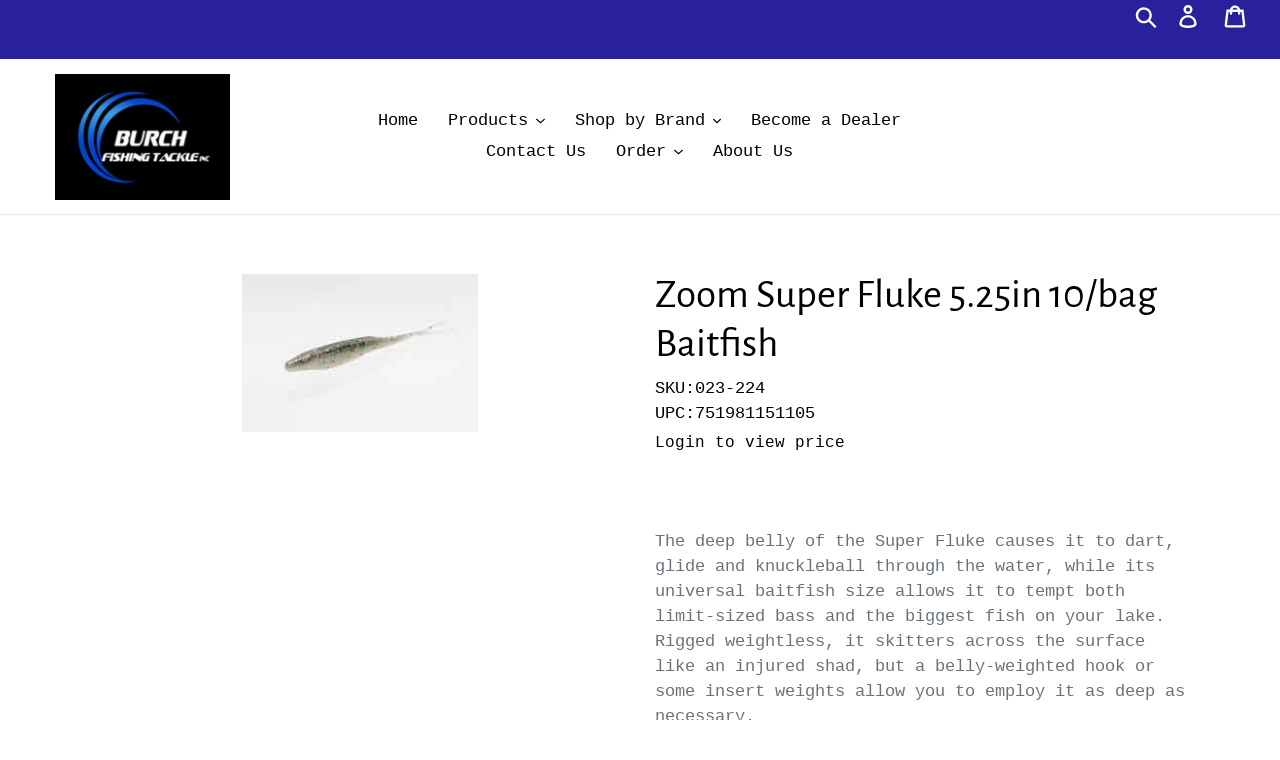

--- FILE ---
content_type: text/html; charset=utf-8
request_url: https://burchfishingtackle.com/products/zoom-super-fluke-5-25-10-bag-baitfish
body_size: 34908
content:
<!doctype html>
<html class="no-js" lang="en">
<head>
  <meta charset="utf-8">
  <meta http-equiv="X-UA-Compatible" content="IE=edge,chrome=1">
  <meta name="viewport" content="width=device-width,initial-scale=1">
  <meta name="theme-color" content="#29209c">
  <link rel="canonical" href="https://burchfishingtackle.com/products/zoom-super-fluke-5-25-10-bag-baitfish"><title>Zoom Super Fluke 5.25in 10/bag Baitfish
&ndash; Burch Fishing Tackle</title><meta name="description" content="The deep belly of the Super Fluke causes it to dart, glide and knuckleball through the water, while its universal baitfish size allows it to tempt both limit-sized bass and the biggest fish on your lake. Rigged weightless, it skitters across the surface like an injured shad, but a belly-weighted hook or some insert wei"><!-- /snippets/social-meta-tags.liquid -->




<meta property="og:site_name" content="Burch Fishing Tackle">
<meta property="og:url" content="https://burchfishingtackle.com/products/zoom-super-fluke-5-25-10-bag-baitfish">
<meta property="og:title" content="Zoom Super Fluke 5.25in 10/bag Baitfish">
<meta property="og:type" content="product">
<meta property="og:description" content="The deep belly of the Super Fluke causes it to dart, glide and knuckleball through the water, while its universal baitfish size allows it to tempt both limit-sized bass and the biggest fish on your lake. Rigged weightless, it skitters across the surface like an injured shad, but a belly-weighted hook or some insert wei">

  <meta property="og:price:amount" content="4.19">
  <meta property="og:price:currency" content="USD">

<meta property="og:image" content="http://burchfishingtackle.com/cdn/shop/files/12663_1200x1200.jpg?v=1745345691">
<meta property="og:image:secure_url" content="https://burchfishingtackle.com/cdn/shop/files/12663_1200x1200.jpg?v=1745345691">


<meta name="twitter:card" content="summary_large_image">
<meta name="twitter:title" content="Zoom Super Fluke 5.25in 10/bag Baitfish">
<meta name="twitter:description" content="The deep belly of the Super Fluke causes it to dart, glide and knuckleball through the water, while its universal baitfish size allows it to tempt both limit-sized bass and the biggest fish on your lake. Rigged weightless, it skitters across the surface like an injured shad, but a belly-weighted hook or some insert wei">


  <link href="//burchfishingtackle.com/cdn/shop/t/1/assets/theme.scss.css?v=10106377674034968841764004635" rel="stylesheet" type="text/css" media="all" />

  <script>
    var theme = {
      strings: {
        addToCart: "Add to cart",
        soldOut: "Sold out",
        unavailable: "Unavailable",
        regularPrice: "Regular price",
        sale: "Sale",
        showMore: "Show More",
        showLess: "Show Less",
        addressError: "Error looking up that address",
        addressNoResults: "No results for that address",
        addressQueryLimit: "You have exceeded the Google API usage limit. Consider upgrading to a \u003ca href=\"https:\/\/developers.google.com\/maps\/premium\/usage-limits\"\u003ePremium Plan\u003c\/a\u003e.",
        authError: "There was a problem authenticating your Google Maps account.",
        newWindow: "Opens in a new window.",
        external: "Opens external website.",
        newWindowExternal: "Opens external website in a new window."
      },
      moneyFormat: "\u003cspan hidewlm\u003e${{amount}}\u003c\/span\u003e"
    }

    document.documentElement.className = document.documentElement.className.replace('no-js', 'js');
  </script><script src="//burchfishingtackle.com/cdn/shop/t/1/assets/lazysizes.js?v=68441465964607740661542746640" async="async"></script>
  <script src="//burchfishingtackle.com/cdn/shop/t/1/assets/vendor.js?v=121857302354663160541542746641" defer="defer"></script>
  <script src="//burchfishingtackle.com/cdn/shop/t/1/assets/theme.js?v=12513799077045517171639407900" defer="defer"></script>

  <script type='text/javascript' src='/apps/wlm/js/wlm-1.1.js?v=2.0'></script>


 
 









<style type="text/css">.wlm-message-pnf{text-align:center}#wlm-pwd-form{padding:30px 0;text-align:center}#wlm-wrapper{display:inline-block}#wlm-pwd-error{display:none;color:#FB8077;text-align:left;margin-top:10px;font-size:1.3rem}#wlm-pwd-error.wlm-error{border:1px solid #FB8077}#wlm-pwd-form-button{display:inline-block !important;height:auto !important;padding:8px 15px !important;background:black;border-radius:0 !important;color:#fff !important;text-decoration:none !important;vertical-align:top}.wlm-instantclick-fix,.wlm-item-selector{position:absolute;z-index:-999;display:none;height:0;width:0;font-size:0;line-height:0}#wlm-pwd-msg{margin-bottom:20px;text-align:left}#wlm-pwd-msg>p{margin-top:0;margin-bottom:0}.wlm-form-holder{display:flex}#wlm-pwd{border-color:black;border-width:1px;border-right:0;padding:0 10px}#wlm-pwd:focus-visible{outline:0}</style>


































<script type='text/javascript'>

wlm.navigateByLocation();

wlm.jq(document).ready(function(){
wlm.removeLinks();
});
</script>



                       <link rel="stylesheet" id="hideWlmStyle" href="/apps/wlm/css/wlmhideaddtocart.css?v=1.0.1"><link rel="stylesheet" id="wlmhideprice" href="/apps/wlm/css/wlmhideprice.css?v=1.0.0">
                        <style>.wlm-login-link {}</style>
                        <script>
                        var wlmHidePrice = {};
                        wlmHidePrice.textPrice = "Login to view price" ;
                        wlmHidePrice.hideAddToCart = parseInt("1");
                        wlmHidePrice.status = parseInt("1");
                        </script>
                        <script type="text/javascript" src="/apps/wlm/js/wlmhideprice.js?v=1.1.1"></script>
            
        

<script>window.performance && window.performance.mark && window.performance.mark('shopify.content_for_header.start');</script><meta id="shopify-digital-wallet" name="shopify-digital-wallet" content="/3354427456/digital_wallets/dialog">
<link rel="alternate" type="application/json+oembed" href="https://burchfishingtackle.com/products/zoom-super-fluke-5-25-10-bag-baitfish.oembed">
<script async="async" src="/checkouts/internal/preloads.js?locale=en-US"></script>
<script id="shopify-features" type="application/json">{"accessToken":"5c8826fc2bd78706c38957b0945d23a6","betas":["rich-media-storefront-analytics"],"domain":"burchfishingtackle.com","predictiveSearch":true,"shopId":3354427456,"locale":"en"}</script>
<script>var Shopify = Shopify || {};
Shopify.shop = "burch-fishing-tackle.myshopify.com";
Shopify.locale = "en";
Shopify.currency = {"active":"USD","rate":"1.0"};
Shopify.country = "US";
Shopify.theme = {"name":"Debut","id":35209379904,"schema_name":"Debut","schema_version":"10.1.1","theme_store_id":796,"role":"main"};
Shopify.theme.handle = "null";
Shopify.theme.style = {"id":null,"handle":null};
Shopify.cdnHost = "burchfishingtackle.com/cdn";
Shopify.routes = Shopify.routes || {};
Shopify.routes.root = "/";</script>
<script type="module">!function(o){(o.Shopify=o.Shopify||{}).modules=!0}(window);</script>
<script>!function(o){function n(){var o=[];function n(){o.push(Array.prototype.slice.apply(arguments))}return n.q=o,n}var t=o.Shopify=o.Shopify||{};t.loadFeatures=n(),t.autoloadFeatures=n()}(window);</script>
<script id="shop-js-analytics" type="application/json">{"pageType":"product"}</script>
<script defer="defer" async type="module" src="//burchfishingtackle.com/cdn/shopifycloud/shop-js/modules/v2/client.init-shop-cart-sync_BApSsMSl.en.esm.js"></script>
<script defer="defer" async type="module" src="//burchfishingtackle.com/cdn/shopifycloud/shop-js/modules/v2/chunk.common_CBoos6YZ.esm.js"></script>
<script type="module">
  await import("//burchfishingtackle.com/cdn/shopifycloud/shop-js/modules/v2/client.init-shop-cart-sync_BApSsMSl.en.esm.js");
await import("//burchfishingtackle.com/cdn/shopifycloud/shop-js/modules/v2/chunk.common_CBoos6YZ.esm.js");

  window.Shopify.SignInWithShop?.initShopCartSync?.({"fedCMEnabled":true,"windoidEnabled":true});

</script>
<script>(function() {
  var isLoaded = false;
  function asyncLoad() {
    if (isLoaded) return;
    isLoaded = true;
    var urls = ["\/\/www.powr.io\/powr.js?powr-token=burch-fishing-tackle.myshopify.com\u0026external-type=shopify\u0026shop=burch-fishing-tackle.myshopify.com","https:\/\/bulkorder.zestardshop.com\/js\/bulkorder.js?shop=burch-fishing-tackle.myshopify.com","https:\/\/cdn.recovermycart.com\/scripts\/keepcart\/CartJS.min.js?shop=burch-fishing-tackle.myshopify.com\u0026shop=burch-fishing-tackle.myshopify.com"];
    for (var i = 0; i < urls.length; i++) {
      var s = document.createElement('script');
      s.type = 'text/javascript';
      s.async = true;
      s.src = urls[i];
      var x = document.getElementsByTagName('script')[0];
      x.parentNode.insertBefore(s, x);
    }
  };
  if(window.attachEvent) {
    window.attachEvent('onload', asyncLoad);
  } else {
    window.addEventListener('load', asyncLoad, false);
  }
})();</script>
<script id="__st">var __st={"a":3354427456,"offset":-21600,"reqid":"e64e0858-e1a5-4c1c-b240-a3c3144953b2-1768900757","pageurl":"burchfishingtackle.com\/products\/zoom-super-fluke-5-25-10-bag-baitfish","u":"a67e2058528f","p":"product","rtyp":"product","rid":2321865113664};</script>
<script>window.ShopifyPaypalV4VisibilityTracking = true;</script>
<script id="captcha-bootstrap">!function(){'use strict';const t='contact',e='account',n='new_comment',o=[[t,t],['blogs',n],['comments',n],[t,'customer']],c=[[e,'customer_login'],[e,'guest_login'],[e,'recover_customer_password'],[e,'create_customer']],r=t=>t.map((([t,e])=>`form[action*='/${t}']:not([data-nocaptcha='true']) input[name='form_type'][value='${e}']`)).join(','),a=t=>()=>t?[...document.querySelectorAll(t)].map((t=>t.form)):[];function s(){const t=[...o],e=r(t);return a(e)}const i='password',u='form_key',d=['recaptcha-v3-token','g-recaptcha-response','h-captcha-response',i],f=()=>{try{return window.sessionStorage}catch{return}},m='__shopify_v',_=t=>t.elements[u];function p(t,e,n=!1){try{const o=window.sessionStorage,c=JSON.parse(o.getItem(e)),{data:r}=function(t){const{data:e,action:n}=t;return t[m]||n?{data:e,action:n}:{data:t,action:n}}(c);for(const[e,n]of Object.entries(r))t.elements[e]&&(t.elements[e].value=n);n&&o.removeItem(e)}catch(o){console.error('form repopulation failed',{error:o})}}const l='form_type',E='cptcha';function T(t){t.dataset[E]=!0}const w=window,h=w.document,L='Shopify',v='ce_forms',y='captcha';let A=!1;((t,e)=>{const n=(g='f06e6c50-85a8-45c8-87d0-21a2b65856fe',I='https://cdn.shopify.com/shopifycloud/storefront-forms-hcaptcha/ce_storefront_forms_captcha_hcaptcha.v1.5.2.iife.js',D={infoText:'Protected by hCaptcha',privacyText:'Privacy',termsText:'Terms'},(t,e,n)=>{const o=w[L][v],c=o.bindForm;if(c)return c(t,g,e,D).then(n);var r;o.q.push([[t,g,e,D],n]),r=I,A||(h.body.append(Object.assign(h.createElement('script'),{id:'captcha-provider',async:!0,src:r})),A=!0)});var g,I,D;w[L]=w[L]||{},w[L][v]=w[L][v]||{},w[L][v].q=[],w[L][y]=w[L][y]||{},w[L][y].protect=function(t,e){n(t,void 0,e),T(t)},Object.freeze(w[L][y]),function(t,e,n,w,h,L){const[v,y,A,g]=function(t,e,n){const i=e?o:[],u=t?c:[],d=[...i,...u],f=r(d),m=r(i),_=r(d.filter((([t,e])=>n.includes(e))));return[a(f),a(m),a(_),s()]}(w,h,L),I=t=>{const e=t.target;return e instanceof HTMLFormElement?e:e&&e.form},D=t=>v().includes(t);t.addEventListener('submit',(t=>{const e=I(t);if(!e)return;const n=D(e)&&!e.dataset.hcaptchaBound&&!e.dataset.recaptchaBound,o=_(e),c=g().includes(e)&&(!o||!o.value);(n||c)&&t.preventDefault(),c&&!n&&(function(t){try{if(!f())return;!function(t){const e=f();if(!e)return;const n=_(t);if(!n)return;const o=n.value;o&&e.removeItem(o)}(t);const e=Array.from(Array(32),(()=>Math.random().toString(36)[2])).join('');!function(t,e){_(t)||t.append(Object.assign(document.createElement('input'),{type:'hidden',name:u})),t.elements[u].value=e}(t,e),function(t,e){const n=f();if(!n)return;const o=[...t.querySelectorAll(`input[type='${i}']`)].map((({name:t})=>t)),c=[...d,...o],r={};for(const[a,s]of new FormData(t).entries())c.includes(a)||(r[a]=s);n.setItem(e,JSON.stringify({[m]:1,action:t.action,data:r}))}(t,e)}catch(e){console.error('failed to persist form',e)}}(e),e.submit())}));const S=(t,e)=>{t&&!t.dataset[E]&&(n(t,e.some((e=>e===t))),T(t))};for(const o of['focusin','change'])t.addEventListener(o,(t=>{const e=I(t);D(e)&&S(e,y())}));const B=e.get('form_key'),M=e.get(l),P=B&&M;t.addEventListener('DOMContentLoaded',(()=>{const t=y();if(P)for(const e of t)e.elements[l].value===M&&p(e,B);[...new Set([...A(),...v().filter((t=>'true'===t.dataset.shopifyCaptcha))])].forEach((e=>S(e,t)))}))}(h,new URLSearchParams(w.location.search),n,t,e,['guest_login'])})(!0,!1)}();</script>
<script integrity="sha256-4kQ18oKyAcykRKYeNunJcIwy7WH5gtpwJnB7kiuLZ1E=" data-source-attribution="shopify.loadfeatures" defer="defer" src="//burchfishingtackle.com/cdn/shopifycloud/storefront/assets/storefront/load_feature-a0a9edcb.js" crossorigin="anonymous"></script>
<script data-source-attribution="shopify.dynamic_checkout.dynamic.init">var Shopify=Shopify||{};Shopify.PaymentButton=Shopify.PaymentButton||{isStorefrontPortableWallets:!0,init:function(){window.Shopify.PaymentButton.init=function(){};var t=document.createElement("script");t.src="https://burchfishingtackle.com/cdn/shopifycloud/portable-wallets/latest/portable-wallets.en.js",t.type="module",document.head.appendChild(t)}};
</script>
<script data-source-attribution="shopify.dynamic_checkout.buyer_consent">
  function portableWalletsHideBuyerConsent(e){var t=document.getElementById("shopify-buyer-consent"),n=document.getElementById("shopify-subscription-policy-button");t&&n&&(t.classList.add("hidden"),t.setAttribute("aria-hidden","true"),n.removeEventListener("click",e))}function portableWalletsShowBuyerConsent(e){var t=document.getElementById("shopify-buyer-consent"),n=document.getElementById("shopify-subscription-policy-button");t&&n&&(t.classList.remove("hidden"),t.removeAttribute("aria-hidden"),n.addEventListener("click",e))}window.Shopify?.PaymentButton&&(window.Shopify.PaymentButton.hideBuyerConsent=portableWalletsHideBuyerConsent,window.Shopify.PaymentButton.showBuyerConsent=portableWalletsShowBuyerConsent);
</script>
<script data-source-attribution="shopify.dynamic_checkout.cart.bootstrap">document.addEventListener("DOMContentLoaded",(function(){function t(){return document.querySelector("shopify-accelerated-checkout-cart, shopify-accelerated-checkout")}if(t())Shopify.PaymentButton.init();else{new MutationObserver((function(e,n){t()&&(Shopify.PaymentButton.init(),n.disconnect())})).observe(document.body,{childList:!0,subtree:!0})}}));
</script>
<link id="shopify-accelerated-checkout-styles" rel="stylesheet" media="screen" href="https://burchfishingtackle.com/cdn/shopifycloud/portable-wallets/latest/accelerated-checkout-backwards-compat.css" crossorigin="anonymous">
<style id="shopify-accelerated-checkout-cart">
        #shopify-buyer-consent {
  margin-top: 1em;
  display: inline-block;
  width: 100%;
}

#shopify-buyer-consent.hidden {
  display: none;
}

#shopify-subscription-policy-button {
  background: none;
  border: none;
  padding: 0;
  text-decoration: underline;
  font-size: inherit;
  cursor: pointer;
}

#shopify-subscription-policy-button::before {
  box-shadow: none;
}

      </style>

<script>window.performance && window.performance.mark && window.performance.mark('shopify.content_for_header.end');</script>
<!-- CreativeR Store Pickup -->
<!-- v1.4.0 -->
<!-- DO NOT EDIT THIS FILE. ANY CHANGES WILL BE OVERWRITTEN -->
<script type="text/javascript">
    let storePickupButtonText = 'Pick Up In Store';
    var storePickupSettings = {"max_days":"0","min_days":"0","name":true,"phone":true,"date_enabled":true,"mandatory_collections":[],"exclude_collections":[],"blackoutDates":"","enableBlackoutDates":false,"cart_version":"v1_3","disabled":false,"message":"","button_text":"Pickup In Store","discount":"","extra_input_1":"Pickup or Delivery:","extra_input_2":"If Delivery, Please Leave Your Address:","extra_input_3":"","same_day_pickup":false,"stores_on_top":true,"above_weight":null,"checkoutStoreName":"Burch Fishing Tackle","replaceCustomerName":"false"};

    var stores =  [{"storeID":3025,"name":"Burch Fishing Tackle, Inc.","company":"","street":"412 East College St.","city":"Florence","country":"United States","zip":"35630","province":"AL","enablePickupTime":null,"blackoutDates":""}] 
    var pickupTranslations =  JSON.parse('{\"en\":{\"textButton\":\"Pickup In Store\",\"pickupDate\":\"Pickup Date\",\"pickupDateError\":\"Please enter a pickup date.\",\"nameOfPersonCollecting\":\"Name of Person Collecting\",\"yourName\":\"Your Name\",\"contactNumber\":\"Contact Number\",\"pickupStore\":\"Pickup Store\",\"chooseLocation\":\"Choose a location below for pickup\",\"nameOfPersonCollectingError\":\"Please enter who will be picking up your order.\",\"storeSelectError\":\"Please select which store you will pick up from\",\"contactNumberError\":\"Please enter a phone number.\",\"extraField1Error\":\"You must complete this field\",\"extraField2Error\":\"You must complete this field\",\"extraField3Error\":\"You must complete this field\",\"shippingTitle1\":\"Store Pickup\",\"noRatesForCart\":\"Pickup is not available for your cart or destination.\",\"noRatesForCountryNotice\":\"We do not offer pickups in this country.\",\"contactAddressTitle\":\"Pickup address\",\"orderSummary\":\"Free Pickup\",\"shippingLabel\":\"Store Pickup\",\"shippingTitle2\":\"Store Pickup\",\"billing_address_title\":\"Billing address\",\"sameBillingAddressLabel\":\"Please use the option below ⬇\",\"differentBillingAddressLabel\":\"Use a different billing address\",\"thankYouMarkerShipping\":\"Pickup address\",\"thankYouMarkerCurrent\":\"Pickup address\",\"shippingAddressTitle\":\"Pickup address\",\"orderUpdatesSubscribeToEmailNotifications\":\"Get pickup updates by email\",\"orderUpdatesSubscribeToPhoneNotifications\":\"Get pickup updates by email or SMS\",\"orderUpdatesSubscribeToEmailOrPhoneNotifications\":\"Get pickup updates by SMS\",\"reviewBlockShippingAddressTitle\":\"Store Pickup\",\"first_name_label\":\"First name:\",\"first_name_placeholder\":\"First name\",\"optional_first_name_label\":\"Fist name:\",\"optional_first_name_placeholder\":\"First name\",\"last_name_label\":\"Last name:\",\"last_name_placeholder\":\"Last name\",\"continue_to_shipping_method\":\"Continue to shipping method\"}}') 

    var pickupCompany = "Burch Fishing Tackle, Inc.";
    var pickupAddress = "412 East College St.";
    var pickupCity = "Florence";
    var pickupCountry = "United States";
    var pickupZip = "35630";
    var pickupProvince = "AL";
    var pickupLocale = "en";
    var shopPhone = "256-764-3183";
    var pickupProduct = '28480634191936';
    var appUrl = 'https://shopify-pickup-app.herokuapp.com/';
    var storePickupLoaded = false;
    var pickupProductInCart = false;
    var CRpermanentDomain = 'burch-fishing-tackle.myshopify.com';
    
    
</script>
<div style="display:none;">
    
</div>

<!-- CreativeR Store Pickup-->
<!-- BEGIN app block: shopify://apps/pagefly-page-builder/blocks/app-embed/83e179f7-59a0-4589-8c66-c0dddf959200 -->

<!-- BEGIN app snippet: pagefly-cro-ab-testing-main -->







<script>
  ;(function () {
    const url = new URL(window.location)
    const viewParam = url.searchParams.get('view')
    if (viewParam && viewParam.includes('variant-pf-')) {
      url.searchParams.set('pf_v', viewParam)
      url.searchParams.delete('view')
      window.history.replaceState({}, '', url)
    }
  })()
</script>



<script type='module'>
  
  window.PAGEFLY_CRO = window.PAGEFLY_CRO || {}

  window.PAGEFLY_CRO['data_debug'] = {
    original_template_suffix: "all_products",
    allow_ab_test: false,
    ab_test_start_time: 0,
    ab_test_end_time: 0,
    today_date_time: 1768900757000,
  }
  window.PAGEFLY_CRO['GA4'] = { enabled: false}
</script>

<!-- END app snippet -->








  <script src='https://cdn.shopify.com/extensions/019bb4f9-aed6-78a3-be91-e9d44663e6bf/pagefly-page-builder-215/assets/pagefly-helper.js' defer='defer'></script>

  <script src='https://cdn.shopify.com/extensions/019bb4f9-aed6-78a3-be91-e9d44663e6bf/pagefly-page-builder-215/assets/pagefly-general-helper.js' defer='defer'></script>

  <script src='https://cdn.shopify.com/extensions/019bb4f9-aed6-78a3-be91-e9d44663e6bf/pagefly-page-builder-215/assets/pagefly-snap-slider.js' defer='defer'></script>

  <script src='https://cdn.shopify.com/extensions/019bb4f9-aed6-78a3-be91-e9d44663e6bf/pagefly-page-builder-215/assets/pagefly-slideshow-v3.js' defer='defer'></script>

  <script src='https://cdn.shopify.com/extensions/019bb4f9-aed6-78a3-be91-e9d44663e6bf/pagefly-page-builder-215/assets/pagefly-slideshow-v4.js' defer='defer'></script>

  <script src='https://cdn.shopify.com/extensions/019bb4f9-aed6-78a3-be91-e9d44663e6bf/pagefly-page-builder-215/assets/pagefly-glider.js' defer='defer'></script>

  <script src='https://cdn.shopify.com/extensions/019bb4f9-aed6-78a3-be91-e9d44663e6bf/pagefly-page-builder-215/assets/pagefly-slideshow-v1-v2.js' defer='defer'></script>

  <script src='https://cdn.shopify.com/extensions/019bb4f9-aed6-78a3-be91-e9d44663e6bf/pagefly-page-builder-215/assets/pagefly-product-media.js' defer='defer'></script>

  <script src='https://cdn.shopify.com/extensions/019bb4f9-aed6-78a3-be91-e9d44663e6bf/pagefly-page-builder-215/assets/pagefly-product.js' defer='defer'></script>


<script id='pagefly-helper-data' type='application/json'>
  {
    "page_optimization": {
      "assets_prefetching": false
    },
    "elements_asset_mapper": {
      "Accordion": "https://cdn.shopify.com/extensions/019bb4f9-aed6-78a3-be91-e9d44663e6bf/pagefly-page-builder-215/assets/pagefly-accordion.js",
      "Accordion3": "https://cdn.shopify.com/extensions/019bb4f9-aed6-78a3-be91-e9d44663e6bf/pagefly-page-builder-215/assets/pagefly-accordion3.js",
      "CountDown": "https://cdn.shopify.com/extensions/019bb4f9-aed6-78a3-be91-e9d44663e6bf/pagefly-page-builder-215/assets/pagefly-countdown.js",
      "GMap1": "https://cdn.shopify.com/extensions/019bb4f9-aed6-78a3-be91-e9d44663e6bf/pagefly-page-builder-215/assets/pagefly-gmap.js",
      "GMap2": "https://cdn.shopify.com/extensions/019bb4f9-aed6-78a3-be91-e9d44663e6bf/pagefly-page-builder-215/assets/pagefly-gmap.js",
      "GMapBasicV2": "https://cdn.shopify.com/extensions/019bb4f9-aed6-78a3-be91-e9d44663e6bf/pagefly-page-builder-215/assets/pagefly-gmap.js",
      "GMapAdvancedV2": "https://cdn.shopify.com/extensions/019bb4f9-aed6-78a3-be91-e9d44663e6bf/pagefly-page-builder-215/assets/pagefly-gmap.js",
      "HTML.Video": "https://cdn.shopify.com/extensions/019bb4f9-aed6-78a3-be91-e9d44663e6bf/pagefly-page-builder-215/assets/pagefly-htmlvideo.js",
      "HTML.Video2": "https://cdn.shopify.com/extensions/019bb4f9-aed6-78a3-be91-e9d44663e6bf/pagefly-page-builder-215/assets/pagefly-htmlvideo2.js",
      "HTML.Video3": "https://cdn.shopify.com/extensions/019bb4f9-aed6-78a3-be91-e9d44663e6bf/pagefly-page-builder-215/assets/pagefly-htmlvideo2.js",
      "BackgroundVideo": "https://cdn.shopify.com/extensions/019bb4f9-aed6-78a3-be91-e9d44663e6bf/pagefly-page-builder-215/assets/pagefly-htmlvideo2.js",
      "Instagram": "https://cdn.shopify.com/extensions/019bb4f9-aed6-78a3-be91-e9d44663e6bf/pagefly-page-builder-215/assets/pagefly-instagram.js",
      "Instagram2": "https://cdn.shopify.com/extensions/019bb4f9-aed6-78a3-be91-e9d44663e6bf/pagefly-page-builder-215/assets/pagefly-instagram.js",
      "Insta3": "https://cdn.shopify.com/extensions/019bb4f9-aed6-78a3-be91-e9d44663e6bf/pagefly-page-builder-215/assets/pagefly-instagram3.js",
      "Tabs": "https://cdn.shopify.com/extensions/019bb4f9-aed6-78a3-be91-e9d44663e6bf/pagefly-page-builder-215/assets/pagefly-tab.js",
      "Tabs3": "https://cdn.shopify.com/extensions/019bb4f9-aed6-78a3-be91-e9d44663e6bf/pagefly-page-builder-215/assets/pagefly-tab3.js",
      "ProductBox": "https://cdn.shopify.com/extensions/019bb4f9-aed6-78a3-be91-e9d44663e6bf/pagefly-page-builder-215/assets/pagefly-cart.js",
      "FBPageBox2": "https://cdn.shopify.com/extensions/019bb4f9-aed6-78a3-be91-e9d44663e6bf/pagefly-page-builder-215/assets/pagefly-facebook.js",
      "FBLikeButton2": "https://cdn.shopify.com/extensions/019bb4f9-aed6-78a3-be91-e9d44663e6bf/pagefly-page-builder-215/assets/pagefly-facebook.js",
      "TwitterFeed2": "https://cdn.shopify.com/extensions/019bb4f9-aed6-78a3-be91-e9d44663e6bf/pagefly-page-builder-215/assets/pagefly-twitter.js",
      "Paragraph4": "https://cdn.shopify.com/extensions/019bb4f9-aed6-78a3-be91-e9d44663e6bf/pagefly-page-builder-215/assets/pagefly-paragraph4.js",

      "AliReviews": "https://cdn.shopify.com/extensions/019bb4f9-aed6-78a3-be91-e9d44663e6bf/pagefly-page-builder-215/assets/pagefly-3rd-elements.js",
      "BackInStock": "https://cdn.shopify.com/extensions/019bb4f9-aed6-78a3-be91-e9d44663e6bf/pagefly-page-builder-215/assets/pagefly-3rd-elements.js",
      "GloboBackInStock": "https://cdn.shopify.com/extensions/019bb4f9-aed6-78a3-be91-e9d44663e6bf/pagefly-page-builder-215/assets/pagefly-3rd-elements.js",
      "GrowaveWishlist": "https://cdn.shopify.com/extensions/019bb4f9-aed6-78a3-be91-e9d44663e6bf/pagefly-page-builder-215/assets/pagefly-3rd-elements.js",
      "InfiniteOptionsShopPad": "https://cdn.shopify.com/extensions/019bb4f9-aed6-78a3-be91-e9d44663e6bf/pagefly-page-builder-215/assets/pagefly-3rd-elements.js",
      "InkybayProductPersonalizer": "https://cdn.shopify.com/extensions/019bb4f9-aed6-78a3-be91-e9d44663e6bf/pagefly-page-builder-215/assets/pagefly-3rd-elements.js",
      "LimeSpot": "https://cdn.shopify.com/extensions/019bb4f9-aed6-78a3-be91-e9d44663e6bf/pagefly-page-builder-215/assets/pagefly-3rd-elements.js",
      "Loox": "https://cdn.shopify.com/extensions/019bb4f9-aed6-78a3-be91-e9d44663e6bf/pagefly-page-builder-215/assets/pagefly-3rd-elements.js",
      "Opinew": "https://cdn.shopify.com/extensions/019bb4f9-aed6-78a3-be91-e9d44663e6bf/pagefly-page-builder-215/assets/pagefly-3rd-elements.js",
      "Powr": "https://cdn.shopify.com/extensions/019bb4f9-aed6-78a3-be91-e9d44663e6bf/pagefly-page-builder-215/assets/pagefly-3rd-elements.js",
      "ProductReviews": "https://cdn.shopify.com/extensions/019bb4f9-aed6-78a3-be91-e9d44663e6bf/pagefly-page-builder-215/assets/pagefly-3rd-elements.js",
      "PushOwl": "https://cdn.shopify.com/extensions/019bb4f9-aed6-78a3-be91-e9d44663e6bf/pagefly-page-builder-215/assets/pagefly-3rd-elements.js",
      "ReCharge": "https://cdn.shopify.com/extensions/019bb4f9-aed6-78a3-be91-e9d44663e6bf/pagefly-page-builder-215/assets/pagefly-3rd-elements.js",
      "Rivyo": "https://cdn.shopify.com/extensions/019bb4f9-aed6-78a3-be91-e9d44663e6bf/pagefly-page-builder-215/assets/pagefly-3rd-elements.js",
      "TrackingMore": "https://cdn.shopify.com/extensions/019bb4f9-aed6-78a3-be91-e9d44663e6bf/pagefly-page-builder-215/assets/pagefly-3rd-elements.js",
      "Vitals": "https://cdn.shopify.com/extensions/019bb4f9-aed6-78a3-be91-e9d44663e6bf/pagefly-page-builder-215/assets/pagefly-3rd-elements.js",
      "Wiser": "https://cdn.shopify.com/extensions/019bb4f9-aed6-78a3-be91-e9d44663e6bf/pagefly-page-builder-215/assets/pagefly-3rd-elements.js"
    },
    "custom_elements_mapper": {
      "pf-click-action-element": "https://cdn.shopify.com/extensions/019bb4f9-aed6-78a3-be91-e9d44663e6bf/pagefly-page-builder-215/assets/pagefly-click-action-element.js",
      "pf-dialog-element": "https://cdn.shopify.com/extensions/019bb4f9-aed6-78a3-be91-e9d44663e6bf/pagefly-page-builder-215/assets/pagefly-dialog-element.js"
    }
  }
</script>


<!-- END app block --><link href="https://monorail-edge.shopifysvc.com" rel="dns-prefetch">
<script>(function(){if ("sendBeacon" in navigator && "performance" in window) {try {var session_token_from_headers = performance.getEntriesByType('navigation')[0].serverTiming.find(x => x.name == '_s').description;} catch {var session_token_from_headers = undefined;}var session_cookie_matches = document.cookie.match(/_shopify_s=([^;]*)/);var session_token_from_cookie = session_cookie_matches && session_cookie_matches.length === 2 ? session_cookie_matches[1] : "";var session_token = session_token_from_headers || session_token_from_cookie || "";function handle_abandonment_event(e) {var entries = performance.getEntries().filter(function(entry) {return /monorail-edge.shopifysvc.com/.test(entry.name);});if (!window.abandonment_tracked && entries.length === 0) {window.abandonment_tracked = true;var currentMs = Date.now();var navigation_start = performance.timing.navigationStart;var payload = {shop_id: 3354427456,url: window.location.href,navigation_start,duration: currentMs - navigation_start,session_token,page_type: "product"};window.navigator.sendBeacon("https://monorail-edge.shopifysvc.com/v1/produce", JSON.stringify({schema_id: "online_store_buyer_site_abandonment/1.1",payload: payload,metadata: {event_created_at_ms: currentMs,event_sent_at_ms: currentMs}}));}}window.addEventListener('pagehide', handle_abandonment_event);}}());</script>
<script id="web-pixels-manager-setup">(function e(e,d,r,n,o){if(void 0===o&&(o={}),!Boolean(null===(a=null===(i=window.Shopify)||void 0===i?void 0:i.analytics)||void 0===a?void 0:a.replayQueue)){var i,a;window.Shopify=window.Shopify||{};var t=window.Shopify;t.analytics=t.analytics||{};var s=t.analytics;s.replayQueue=[],s.publish=function(e,d,r){return s.replayQueue.push([e,d,r]),!0};try{self.performance.mark("wpm:start")}catch(e){}var l=function(){var e={modern:/Edge?\/(1{2}[4-9]|1[2-9]\d|[2-9]\d{2}|\d{4,})\.\d+(\.\d+|)|Firefox\/(1{2}[4-9]|1[2-9]\d|[2-9]\d{2}|\d{4,})\.\d+(\.\d+|)|Chrom(ium|e)\/(9{2}|\d{3,})\.\d+(\.\d+|)|(Maci|X1{2}).+ Version\/(15\.\d+|(1[6-9]|[2-9]\d|\d{3,})\.\d+)([,.]\d+|)( \(\w+\)|)( Mobile\/\w+|) Safari\/|Chrome.+OPR\/(9{2}|\d{3,})\.\d+\.\d+|(CPU[ +]OS|iPhone[ +]OS|CPU[ +]iPhone|CPU IPhone OS|CPU iPad OS)[ +]+(15[._]\d+|(1[6-9]|[2-9]\d|\d{3,})[._]\d+)([._]\d+|)|Android:?[ /-](13[3-9]|1[4-9]\d|[2-9]\d{2}|\d{4,})(\.\d+|)(\.\d+|)|Android.+Firefox\/(13[5-9]|1[4-9]\d|[2-9]\d{2}|\d{4,})\.\d+(\.\d+|)|Android.+Chrom(ium|e)\/(13[3-9]|1[4-9]\d|[2-9]\d{2}|\d{4,})\.\d+(\.\d+|)|SamsungBrowser\/([2-9]\d|\d{3,})\.\d+/,legacy:/Edge?\/(1[6-9]|[2-9]\d|\d{3,})\.\d+(\.\d+|)|Firefox\/(5[4-9]|[6-9]\d|\d{3,})\.\d+(\.\d+|)|Chrom(ium|e)\/(5[1-9]|[6-9]\d|\d{3,})\.\d+(\.\d+|)([\d.]+$|.*Safari\/(?![\d.]+ Edge\/[\d.]+$))|(Maci|X1{2}).+ Version\/(10\.\d+|(1[1-9]|[2-9]\d|\d{3,})\.\d+)([,.]\d+|)( \(\w+\)|)( Mobile\/\w+|) Safari\/|Chrome.+OPR\/(3[89]|[4-9]\d|\d{3,})\.\d+\.\d+|(CPU[ +]OS|iPhone[ +]OS|CPU[ +]iPhone|CPU IPhone OS|CPU iPad OS)[ +]+(10[._]\d+|(1[1-9]|[2-9]\d|\d{3,})[._]\d+)([._]\d+|)|Android:?[ /-](13[3-9]|1[4-9]\d|[2-9]\d{2}|\d{4,})(\.\d+|)(\.\d+|)|Mobile Safari.+OPR\/([89]\d|\d{3,})\.\d+\.\d+|Android.+Firefox\/(13[5-9]|1[4-9]\d|[2-9]\d{2}|\d{4,})\.\d+(\.\d+|)|Android.+Chrom(ium|e)\/(13[3-9]|1[4-9]\d|[2-9]\d{2}|\d{4,})\.\d+(\.\d+|)|Android.+(UC? ?Browser|UCWEB|U3)[ /]?(15\.([5-9]|\d{2,})|(1[6-9]|[2-9]\d|\d{3,})\.\d+)\.\d+|SamsungBrowser\/(5\.\d+|([6-9]|\d{2,})\.\d+)|Android.+MQ{2}Browser\/(14(\.(9|\d{2,})|)|(1[5-9]|[2-9]\d|\d{3,})(\.\d+|))(\.\d+|)|K[Aa][Ii]OS\/(3\.\d+|([4-9]|\d{2,})\.\d+)(\.\d+|)/},d=e.modern,r=e.legacy,n=navigator.userAgent;return n.match(d)?"modern":n.match(r)?"legacy":"unknown"}(),u="modern"===l?"modern":"legacy",c=(null!=n?n:{modern:"",legacy:""})[u],f=function(e){return[e.baseUrl,"/wpm","/b",e.hashVersion,"modern"===e.buildTarget?"m":"l",".js"].join("")}({baseUrl:d,hashVersion:r,buildTarget:u}),m=function(e){var d=e.version,r=e.bundleTarget,n=e.surface,o=e.pageUrl,i=e.monorailEndpoint;return{emit:function(e){var a=e.status,t=e.errorMsg,s=(new Date).getTime(),l=JSON.stringify({metadata:{event_sent_at_ms:s},events:[{schema_id:"web_pixels_manager_load/3.1",payload:{version:d,bundle_target:r,page_url:o,status:a,surface:n,error_msg:t},metadata:{event_created_at_ms:s}}]});if(!i)return console&&console.warn&&console.warn("[Web Pixels Manager] No Monorail endpoint provided, skipping logging."),!1;try{return self.navigator.sendBeacon.bind(self.navigator)(i,l)}catch(e){}var u=new XMLHttpRequest;try{return u.open("POST",i,!0),u.setRequestHeader("Content-Type","text/plain"),u.send(l),!0}catch(e){return console&&console.warn&&console.warn("[Web Pixels Manager] Got an unhandled error while logging to Monorail."),!1}}}}({version:r,bundleTarget:l,surface:e.surface,pageUrl:self.location.href,monorailEndpoint:e.monorailEndpoint});try{o.browserTarget=l,function(e){var d=e.src,r=e.async,n=void 0===r||r,o=e.onload,i=e.onerror,a=e.sri,t=e.scriptDataAttributes,s=void 0===t?{}:t,l=document.createElement("script"),u=document.querySelector("head"),c=document.querySelector("body");if(l.async=n,l.src=d,a&&(l.integrity=a,l.crossOrigin="anonymous"),s)for(var f in s)if(Object.prototype.hasOwnProperty.call(s,f))try{l.dataset[f]=s[f]}catch(e){}if(o&&l.addEventListener("load",o),i&&l.addEventListener("error",i),u)u.appendChild(l);else{if(!c)throw new Error("Did not find a head or body element to append the script");c.appendChild(l)}}({src:f,async:!0,onload:function(){if(!function(){var e,d;return Boolean(null===(d=null===(e=window.Shopify)||void 0===e?void 0:e.analytics)||void 0===d?void 0:d.initialized)}()){var d=window.webPixelsManager.init(e)||void 0;if(d){var r=window.Shopify.analytics;r.replayQueue.forEach((function(e){var r=e[0],n=e[1],o=e[2];d.publishCustomEvent(r,n,o)})),r.replayQueue=[],r.publish=d.publishCustomEvent,r.visitor=d.visitor,r.initialized=!0}}},onerror:function(){return m.emit({status:"failed",errorMsg:"".concat(f," has failed to load")})},sri:function(e){var d=/^sha384-[A-Za-z0-9+/=]+$/;return"string"==typeof e&&d.test(e)}(c)?c:"",scriptDataAttributes:o}),m.emit({status:"loading"})}catch(e){m.emit({status:"failed",errorMsg:(null==e?void 0:e.message)||"Unknown error"})}}})({shopId: 3354427456,storefrontBaseUrl: "https://burchfishingtackle.com",extensionsBaseUrl: "https://extensions.shopifycdn.com/cdn/shopifycloud/web-pixels-manager",monorailEndpoint: "https://monorail-edge.shopifysvc.com/unstable/produce_batch",surface: "storefront-renderer",enabledBetaFlags: ["2dca8a86"],webPixelsConfigList: [{"id":"shopify-app-pixel","configuration":"{}","eventPayloadVersion":"v1","runtimeContext":"STRICT","scriptVersion":"0450","apiClientId":"shopify-pixel","type":"APP","privacyPurposes":["ANALYTICS","MARKETING"]},{"id":"shopify-custom-pixel","eventPayloadVersion":"v1","runtimeContext":"LAX","scriptVersion":"0450","apiClientId":"shopify-pixel","type":"CUSTOM","privacyPurposes":["ANALYTICS","MARKETING"]}],isMerchantRequest: false,initData: {"shop":{"name":"Burch Fishing Tackle","paymentSettings":{"currencyCode":"USD"},"myshopifyDomain":"burch-fishing-tackle.myshopify.com","countryCode":"US","storefrontUrl":"https:\/\/burchfishingtackle.com"},"customer":null,"cart":null,"checkout":null,"productVariants":[{"price":{"amount":4.19,"currencyCode":"USD"},"product":{"title":"Zoom Super Fluke 5.25in 10\/bag Baitfish","vendor":"Zoom Baits","id":"2321865113664","untranslatedTitle":"Zoom Super Fluke 5.25in 10\/bag Baitfish","url":"\/products\/zoom-super-fluke-5-25-10-bag-baitfish","type":"Soft Baits : Jerk"},"id":"24039709933632","image":{"src":"\/\/burchfishingtackle.com\/cdn\/shop\/files\/12663.jpg?v=1745345691"},"sku":"023-224","title":"Default Title","untranslatedTitle":"Default Title"}],"purchasingCompany":null},},"https://burchfishingtackle.com/cdn","fcfee988w5aeb613cpc8e4bc33m6693e112",{"modern":"","legacy":""},{"shopId":"3354427456","storefrontBaseUrl":"https:\/\/burchfishingtackle.com","extensionBaseUrl":"https:\/\/extensions.shopifycdn.com\/cdn\/shopifycloud\/web-pixels-manager","surface":"storefront-renderer","enabledBetaFlags":"[\"2dca8a86\"]","isMerchantRequest":"false","hashVersion":"fcfee988w5aeb613cpc8e4bc33m6693e112","publish":"custom","events":"[[\"page_viewed\",{}],[\"product_viewed\",{\"productVariant\":{\"price\":{\"amount\":4.19,\"currencyCode\":\"USD\"},\"product\":{\"title\":\"Zoom Super Fluke 5.25in 10\/bag Baitfish\",\"vendor\":\"Zoom Baits\",\"id\":\"2321865113664\",\"untranslatedTitle\":\"Zoom Super Fluke 5.25in 10\/bag Baitfish\",\"url\":\"\/products\/zoom-super-fluke-5-25-10-bag-baitfish\",\"type\":\"Soft Baits : Jerk\"},\"id\":\"24039709933632\",\"image\":{\"src\":\"\/\/burchfishingtackle.com\/cdn\/shop\/files\/12663.jpg?v=1745345691\"},\"sku\":\"023-224\",\"title\":\"Default Title\",\"untranslatedTitle\":\"Default Title\"}}]]"});</script><script>
  window.ShopifyAnalytics = window.ShopifyAnalytics || {};
  window.ShopifyAnalytics.meta = window.ShopifyAnalytics.meta || {};
  window.ShopifyAnalytics.meta.currency = 'USD';
  var meta = {"product":{"id":2321865113664,"gid":"gid:\/\/shopify\/Product\/2321865113664","vendor":"Zoom Baits","type":"Soft Baits : Jerk","handle":"zoom-super-fluke-5-25-10-bag-baitfish","variants":[{"id":24039709933632,"price":419,"name":"Zoom Super Fluke 5.25in 10\/bag Baitfish","public_title":null,"sku":"023-224"}],"remote":false},"page":{"pageType":"product","resourceType":"product","resourceId":2321865113664,"requestId":"e64e0858-e1a5-4c1c-b240-a3c3144953b2-1768900757"}};
  for (var attr in meta) {
    window.ShopifyAnalytics.meta[attr] = meta[attr];
  }
</script>
<script class="analytics">
  (function () {
    var customDocumentWrite = function(content) {
      var jquery = null;

      if (window.jQuery) {
        jquery = window.jQuery;
      } else if (window.Checkout && window.Checkout.$) {
        jquery = window.Checkout.$;
      }

      if (jquery) {
        jquery('body').append(content);
      }
    };

    var hasLoggedConversion = function(token) {
      if (token) {
        return document.cookie.indexOf('loggedConversion=' + token) !== -1;
      }
      return false;
    }

    var setCookieIfConversion = function(token) {
      if (token) {
        var twoMonthsFromNow = new Date(Date.now());
        twoMonthsFromNow.setMonth(twoMonthsFromNow.getMonth() + 2);

        document.cookie = 'loggedConversion=' + token + '; expires=' + twoMonthsFromNow;
      }
    }

    var trekkie = window.ShopifyAnalytics.lib = window.trekkie = window.trekkie || [];
    if (trekkie.integrations) {
      return;
    }
    trekkie.methods = [
      'identify',
      'page',
      'ready',
      'track',
      'trackForm',
      'trackLink'
    ];
    trekkie.factory = function(method) {
      return function() {
        var args = Array.prototype.slice.call(arguments);
        args.unshift(method);
        trekkie.push(args);
        return trekkie;
      };
    };
    for (var i = 0; i < trekkie.methods.length; i++) {
      var key = trekkie.methods[i];
      trekkie[key] = trekkie.factory(key);
    }
    trekkie.load = function(config) {
      trekkie.config = config || {};
      trekkie.config.initialDocumentCookie = document.cookie;
      var first = document.getElementsByTagName('script')[0];
      var script = document.createElement('script');
      script.type = 'text/javascript';
      script.onerror = function(e) {
        var scriptFallback = document.createElement('script');
        scriptFallback.type = 'text/javascript';
        scriptFallback.onerror = function(error) {
                var Monorail = {
      produce: function produce(monorailDomain, schemaId, payload) {
        var currentMs = new Date().getTime();
        var event = {
          schema_id: schemaId,
          payload: payload,
          metadata: {
            event_created_at_ms: currentMs,
            event_sent_at_ms: currentMs
          }
        };
        return Monorail.sendRequest("https://" + monorailDomain + "/v1/produce", JSON.stringify(event));
      },
      sendRequest: function sendRequest(endpointUrl, payload) {
        // Try the sendBeacon API
        if (window && window.navigator && typeof window.navigator.sendBeacon === 'function' && typeof window.Blob === 'function' && !Monorail.isIos12()) {
          var blobData = new window.Blob([payload], {
            type: 'text/plain'
          });

          if (window.navigator.sendBeacon(endpointUrl, blobData)) {
            return true;
          } // sendBeacon was not successful

        } // XHR beacon

        var xhr = new XMLHttpRequest();

        try {
          xhr.open('POST', endpointUrl);
          xhr.setRequestHeader('Content-Type', 'text/plain');
          xhr.send(payload);
        } catch (e) {
          console.log(e);
        }

        return false;
      },
      isIos12: function isIos12() {
        return window.navigator.userAgent.lastIndexOf('iPhone; CPU iPhone OS 12_') !== -1 || window.navigator.userAgent.lastIndexOf('iPad; CPU OS 12_') !== -1;
      }
    };
    Monorail.produce('monorail-edge.shopifysvc.com',
      'trekkie_storefront_load_errors/1.1',
      {shop_id: 3354427456,
      theme_id: 35209379904,
      app_name: "storefront",
      context_url: window.location.href,
      source_url: "//burchfishingtackle.com/cdn/s/trekkie.storefront.cd680fe47e6c39ca5d5df5f0a32d569bc48c0f27.min.js"});

        };
        scriptFallback.async = true;
        scriptFallback.src = '//burchfishingtackle.com/cdn/s/trekkie.storefront.cd680fe47e6c39ca5d5df5f0a32d569bc48c0f27.min.js';
        first.parentNode.insertBefore(scriptFallback, first);
      };
      script.async = true;
      script.src = '//burchfishingtackle.com/cdn/s/trekkie.storefront.cd680fe47e6c39ca5d5df5f0a32d569bc48c0f27.min.js';
      first.parentNode.insertBefore(script, first);
    };
    trekkie.load(
      {"Trekkie":{"appName":"storefront","development":false,"defaultAttributes":{"shopId":3354427456,"isMerchantRequest":null,"themeId":35209379904,"themeCityHash":"6016922327420983393","contentLanguage":"en","currency":"USD","eventMetadataId":"b162721a-cb63-4b74-9792-bddad0026f75"},"isServerSideCookieWritingEnabled":true,"monorailRegion":"shop_domain","enabledBetaFlags":["65f19447"]},"Session Attribution":{},"S2S":{"facebookCapiEnabled":false,"source":"trekkie-storefront-renderer","apiClientId":580111}}
    );

    var loaded = false;
    trekkie.ready(function() {
      if (loaded) return;
      loaded = true;

      window.ShopifyAnalytics.lib = window.trekkie;

      var originalDocumentWrite = document.write;
      document.write = customDocumentWrite;
      try { window.ShopifyAnalytics.merchantGoogleAnalytics.call(this); } catch(error) {};
      document.write = originalDocumentWrite;

      window.ShopifyAnalytics.lib.page(null,{"pageType":"product","resourceType":"product","resourceId":2321865113664,"requestId":"e64e0858-e1a5-4c1c-b240-a3c3144953b2-1768900757","shopifyEmitted":true});

      var match = window.location.pathname.match(/checkouts\/(.+)\/(thank_you|post_purchase)/)
      var token = match? match[1]: undefined;
      if (!hasLoggedConversion(token)) {
        setCookieIfConversion(token);
        window.ShopifyAnalytics.lib.track("Viewed Product",{"currency":"USD","variantId":24039709933632,"productId":2321865113664,"productGid":"gid:\/\/shopify\/Product\/2321865113664","name":"Zoom Super Fluke 5.25in 10\/bag Baitfish","price":"4.19","sku":"023-224","brand":"Zoom Baits","variant":null,"category":"Soft Baits : Jerk","nonInteraction":true,"remote":false},undefined,undefined,{"shopifyEmitted":true});
      window.ShopifyAnalytics.lib.track("monorail:\/\/trekkie_storefront_viewed_product\/1.1",{"currency":"USD","variantId":24039709933632,"productId":2321865113664,"productGid":"gid:\/\/shopify\/Product\/2321865113664","name":"Zoom Super Fluke 5.25in 10\/bag Baitfish","price":"4.19","sku":"023-224","brand":"Zoom Baits","variant":null,"category":"Soft Baits : Jerk","nonInteraction":true,"remote":false,"referer":"https:\/\/burchfishingtackle.com\/products\/zoom-super-fluke-5-25-10-bag-baitfish"});
      }
    });


        var eventsListenerScript = document.createElement('script');
        eventsListenerScript.async = true;
        eventsListenerScript.src = "//burchfishingtackle.com/cdn/shopifycloud/storefront/assets/shop_events_listener-3da45d37.js";
        document.getElementsByTagName('head')[0].appendChild(eventsListenerScript);

})();</script>
<script
  defer
  src="https://burchfishingtackle.com/cdn/shopifycloud/perf-kit/shopify-perf-kit-3.0.4.min.js"
  data-application="storefront-renderer"
  data-shop-id="3354427456"
  data-render-region="gcp-us-central1"
  data-page-type="product"
  data-theme-instance-id="35209379904"
  data-theme-name="Debut"
  data-theme-version="10.1.1"
  data-monorail-region="shop_domain"
  data-resource-timing-sampling-rate="10"
  data-shs="true"
  data-shs-beacon="true"
  data-shs-export-with-fetch="true"
  data-shs-logs-sample-rate="1"
  data-shs-beacon-endpoint="https://burchfishingtackle.com/api/collect"
></script>
</head>

<body class="template-product">

  <a class="in-page-link visually-hidden skip-link" href="#MainContent">Skip to content</a>

  <div id="SearchDrawer" class="search-bar drawer drawer--top" role="dialog" aria-modal="true" aria-label="Search">
    <div class="search-bar__table">
      <div class="search-bar__table-cell search-bar__form-wrapper">
        <form class="search search-bar__form" action="/search" method="get" role="search">
          <input class="search__input search-bar__input" type="search" name="q" value="" placeholder="Search" aria-label="Search">
          <button class="search-bar__submit search__submit btn--link" type="submit">
            <svg aria-hidden="true" focusable="false" role="presentation" class="icon icon-search" viewBox="0 0 37 40"><path d="M35.6 36l-9.8-9.8c4.1-5.4 3.6-13.2-1.3-18.1-5.4-5.4-14.2-5.4-19.7 0-5.4 5.4-5.4 14.2 0 19.7 2.6 2.6 6.1 4.1 9.8 4.1 3 0 5.9-1 8.3-2.8l9.8 9.8c.4.4.9.6 1.4.6s1-.2 1.4-.6c.9-.9.9-2.1.1-2.9zm-20.9-8.2c-2.6 0-5.1-1-7-2.9-3.9-3.9-3.9-10.1 0-14C9.6 9 12.2 8 14.7 8s5.1 1 7 2.9c3.9 3.9 3.9 10.1 0 14-1.9 1.9-4.4 2.9-7 2.9z"/></svg>
            <span class="icon__fallback-text">Submit</span>
          </button>
        </form>
      </div>
      <div class="search-bar__table-cell text-right">
        <button type="button" class="btn--link search-bar__close js-drawer-close">
          <svg aria-hidden="true" focusable="false" role="presentation" class="icon icon-close" viewBox="0 0 37 40"><path d="M21.3 23l11-11c.8-.8.8-2 0-2.8-.8-.8-2-.8-2.8 0l-11 11-11-11c-.8-.8-2-.8-2.8 0-.8.8-.8 2 0 2.8l11 11-11 11c-.8.8-.8 2 0 2.8.4.4.9.6 1.4.6s1-.2 1.4-.6l11-11 11 11c.4.4.9.6 1.4.6s1-.2 1.4-.6c.8-.8.8-2 0-2.8l-11-11z"/></svg>
          <span class="icon__fallback-text">Close search</span>
        </button>
      </div>
    </div>
  </div>

  <div id="shopify-section-header" class="shopify-section">
  <style>
    
      .site-header__logo-image {
        max-width: 175px;
      }
    

    
      .site-header__logo-image {
        margin: 0;
      }
    
  </style>


<div data-section-id="header" data-section-type="header-section">
  
    
      <style>
        .announcement-bar {
          background-color: #29209c;
        }

        .announcement-bar--link:hover {
          

          
            
            background-color: #372bd3;
          
        }

        .announcement-bar__message {
          color: #ffffff;
        }
      </style>

      
        <div class="announcement-bar">
      

        <p class="announcement-bar__message"></p>

      
          
           <div style="display:none;"id="top_icn" class="site-header__icons-wrapper">
          <div class="site-header__search site-header__icon">
            <form action="/search" method="get" class="search-header search" role="search">
  <input class="search-header__input search__input"
    type="search"
    name="q"
    placeholder="Search"
    aria-label="Search">
  <button class="search-header__submit search__submit btn--link site-header__icon" type="submit">
    <svg aria-hidden="true" focusable="false" role="presentation" class="icon icon-search" viewBox="0 0 37 40"><path d="M35.6 36l-9.8-9.8c4.1-5.4 3.6-13.2-1.3-18.1-5.4-5.4-14.2-5.4-19.7 0-5.4 5.4-5.4 14.2 0 19.7 2.6 2.6 6.1 4.1 9.8 4.1 3 0 5.9-1 8.3-2.8l9.8 9.8c.4.4.9.6 1.4.6s1-.2 1.4-.6c.9-.9.9-2.1.1-2.9zm-20.9-8.2c-2.6 0-5.1-1-7-2.9-3.9-3.9-3.9-10.1 0-14C9.6 9 12.2 8 14.7 8s5.1 1 7 2.9c3.9 3.9 3.9 10.1 0 14-1.9 1.9-4.4 2.9-7 2.9z"/></svg>
    <span class="icon__fallback-text">Submit</span>
  </button>
</form>

          </div>

          <button style="color:#ffffff"type="button" class="btn--link site-header__icon site-header__search-toggle js-drawer-open-top">
            <svg aria-hidden="true" focusable="false" role="presentation" class="icon icon-search" viewBox="0 0 37 40"><path d="M35.6 36l-9.8-9.8c4.1-5.4 3.6-13.2-1.3-18.1-5.4-5.4-14.2-5.4-19.7 0-5.4 5.4-5.4 14.2 0 19.7 2.6 2.6 6.1 4.1 9.8 4.1 3 0 5.9-1 8.3-2.8l9.8 9.8c.4.4.9.6 1.4.6s1-.2 1.4-.6c.9-.9.9-2.1.1-2.9zm-20.9-8.2c-2.6 0-5.1-1-7-2.9-3.9-3.9-3.9-10.1 0-14C9.6 9 12.2 8 14.7 8s5.1 1 7 2.9c3.9 3.9 3.9 10.1 0 14-1.9 1.9-4.4 2.9-7 2.9z"/></svg>
            <span class="icon__fallback-text">Search</span>
          </button>

          
          
             
            
              <a style="color:#ffffff"href="/account/login" class="site-header__icon site-header__account">
                <svg aria-hidden="true" focusable="false" role="presentation" class="icon icon-login" viewBox="0 0 28.33 37.68"><path d="M14.17 14.9a7.45 7.45 0 1 0-7.5-7.45 7.46 7.46 0 0 0 7.5 7.45zm0-10.91a3.45 3.45 0 1 1-3.5 3.46A3.46 3.46 0 0 1 14.17 4zM14.17 16.47A14.18 14.18 0 0 0 0 30.68c0 1.41.66 4 5.11 5.66a27.17 27.17 0 0 0 9.06 1.34c6.54 0 14.17-1.84 14.17-7a14.18 14.18 0 0 0-14.17-14.21zm0 17.21c-6.3 0-10.17-1.77-10.17-3a10.17 10.17 0 1 1 20.33 0c.01 1.23-3.86 3-10.16 3z"/></svg>
                <span class="icon__fallback-text">Log in</span>
              </a>
            
          

          <a style="color:#ffffff"href="/cart" class="site-header__icon site-header__cart">
            <svg aria-hidden="true" focusable="false" role="presentation" class="icon icon-cart" viewBox="0 0 37 40"><path d="M36.5 34.8L33.3 8h-5.9C26.7 3.9 23 .8 18.5.8S10.3 3.9 9.6 8H3.7L.5 34.8c-.2 1.5.4 2.4.9 3 .5.5 1.4 1.2 3.1 1.2h28c1.3 0 2.4-.4 3.1-1.3.7-.7 1-1.8.9-2.9zm-18-30c2.2 0 4.1 1.4 4.7 3.2h-9.5c.7-1.9 2.6-3.2 4.8-3.2zM4.5 35l2.8-23h2.2v3c0 1.1.9 2 2 2s2-.9 2-2v-3h10v3c0 1.1.9 2 2 2s2-.9 2-2v-3h2.2l2.8 23h-28z"/></svg>
            <span class="icon__fallback-text">Cart</span>
            
          </a>

          

          
            <button type="button" class="btn--link site-header__icon site-header__menu js-mobile-nav-toggle mobile-nav--open" aria-controls="MobileNav"  aria-expanded="false" aria-label="Menu">
              <svg aria-hidden="true" focusable="false" role="presentation" class="icon icon-hamburger" viewBox="0 0 37 40"><path d="M33.5 25h-30c-1.1 0-2-.9-2-2s.9-2 2-2h30c1.1 0 2 .9 2 2s-.9 2-2 2zm0-11.5h-30c-1.1 0-2-.9-2-2s.9-2 2-2h30c1.1 0 2 .9 2 2s-.9 2-2 2zm0 23h-30c-1.1 0-2-.9-2-2s.9-2 2-2h30c1.1 0 2 .9 2 2s-.9 2-2 2z"/></svg>
              <svg aria-hidden="true" focusable="false" role="presentation" class="icon icon-close" viewBox="0 0 37 40"><path d="M21.3 23l11-11c.8-.8.8-2 0-2.8-.8-.8-2-.8-2.8 0l-11 11-11-11c-.8-.8-2-.8-2.8 0-.8.8-.8 2 0 2.8l11 11-11 11c-.8.8-.8 2 0 2.8.4.4.9.6 1.4.6s1-.2 1.4-.6l11-11 11 11c.4.4.9.6 1.4.6s1-.2 1.4-.6c.8-.8.8-2 0-2.8l-11-11z"/></svg>
            </button>
          
        </div>
        </div>
      

    
  

  <header class="site-header border-bottom logo--left" role="banner">
    <div class="grid grid--no-gutters grid--table site-header__mobile-nav">
      

      <div class="grid__item medium-up--one-quarter logo-align--left">
        
        
          <div class="h2 site-header__logo">
        
          
<a href="/" class="site-header__logo-image">
              
              <img class="lazyload js"
                   src="//burchfishingtackle.com/cdn/shop/files/Burch_Fishing_Tackle_Inc_300x300.png?v=1613178121"
                   data-src="//burchfishingtackle.com/cdn/shop/files/Burch_Fishing_Tackle_Inc_{width}x.png?v=1613178121"
                   data-widths="[180, 360, 540, 720, 900, 1080, 1296, 1512, 1728, 2048]"
                   data-aspectratio="1.390557939914163"
                   data-sizes="auto"
                   alt="Burch Fishing Tackle"
                   style="max-width: 175px">
              <noscript>
                
                <img src="//burchfishingtackle.com/cdn/shop/files/Burch_Fishing_Tackle_Inc_175x.png?v=1613178121"
                     srcset="//burchfishingtackle.com/cdn/shop/files/Burch_Fishing_Tackle_Inc_175x.png?v=1613178121 1x, //burchfishingtackle.com/cdn/shop/files/Burch_Fishing_Tackle_Inc_175x@2x.png?v=1613178121 2x"
                     alt="Burch Fishing Tackle"
                     style="max-width: 175px;">
              </noscript>
            </a>
          
        
          </div>
        
      </div>

      
        <nav class="grid__item medium-up--one-half small--hide" id="AccessibleNav" role="navigation">
          <ul class="site-nav list--inline " id="SiteNav">
  



    
      <li>
        <a href="/" class="site-nav__link site-nav__link--main">
          <span class="site-nav__label">Home</span>
        </a>
      </li>
    
  



    
      <li class="site-nav--has-dropdown site-nav--has-centered-dropdown">
        <button class="site-nav__link site-nav__link--main site-nav__link--button" type="button" aria-haspopup="true" aria-expanded="false" aria-controls="SiteNavLabel-products">
          <span class="site-nav__label">Products</span><svg aria-hidden="true" focusable="false" role="presentation" class="icon icon--wide icon-chevron-down" viewBox="0 0 498.98 284.49"><defs><style>.cls-1{fill:#231f20}</style></defs><path class="cls-1" d="M80.93 271.76A35 35 0 0 1 140.68 247l189.74 189.75L520.16 247a35 35 0 1 1 49.5 49.5L355.17 511a35 35 0 0 1-49.5 0L91.18 296.5a34.89 34.89 0 0 1-10.25-24.74z" transform="translate(-80.93 -236.76)"/></svg>
        </button>

        <div class="site-nav__dropdown site-nav__dropdown--centered" id="SiteNavLabel-products">
          
            <div class="site-nav__childlist">
              <ul class="site-nav__childlist-grid">
                
                  
                    <li class="site-nav__childlist-item">
                      <a href="/collections" class="site-nav__link site-nav__child-link site-nav__child-link--parent">
                        <span class="site-nav__label">Accessories</span>
                      </a>

                      
                        <ul>
                        
                          <li>
                            <a href="/collections/accessories-attractant" class="site-nav__link site-nav__child-link">
                              <span class="site-nav__label">Attractant</span>
                            </a>
                          </li>
                        
                          <li>
                            <a href="/collections/accessories-baskets-and-traps" class="site-nav__link site-nav__child-link">
                              <span class="site-nav__label">Baskets, Traps</span>
                            </a>
                          </li>
                        
                          <li>
                            <a href="/collections/accessories-culling-tools" class="site-nav__link site-nav__child-link">
                              <span class="site-nav__label">Culling Tools</span>
                            </a>
                          </li>
                        
                          <li>
                            <a href="/collections/accessories-fish-and-frog-gigs" class="site-nav__link site-nav__child-link">
                              <span class="site-nav__label">Fish and Frog Gigs</span>
                            </a>
                          </li>
                        
                          <li>
                            <a href="/collections/accessories-gloves-and-towels" class="site-nav__link site-nav__child-link">
                              <span class="site-nav__label">Gloves and Towels</span>
                            </a>
                          </li>
                        
                          <li>
                            <a href="/collections/accessories-glow-sticks" class="site-nav__link site-nav__child-link">
                              <span class="site-nav__label">Glow Sticks</span>
                            </a>
                          </li>
                        
                          <li>
                            <a href="/collections/accessories-livewell-and-fish-care" class="site-nav__link site-nav__child-link">
                              <span class="site-nav__label">Livewell and Fish Care</span>
                            </a>
                          </li>
                        
                          <li>
                            <a href="/collections/accessories-maps-and-sunscreen" class="site-nav__link site-nav__child-link">
                              <span class="site-nav__label">Maps and Sunscreen</span>
                            </a>
                          </li>
                        
                          <li>
                            <a href="/collections/accessories-nets-and-bouys" class="site-nav__link site-nav__child-link">
                              <span class="site-nav__label">Nets, Bouys</span>
                            </a>
                          </li>
                        
                          <li>
                            <a href="/collections/accessories-pliers-and-scissors" class="site-nav__link site-nav__child-link">
                              <span class="site-nav__label">Pliers and Scissors</span>
                            </a>
                          </li>
                        
                          <li>
                            <a href="/collections/accessories-pliers-and-scissors-1" class="site-nav__link site-nav__child-link">
                              <span class="site-nav__label">Rod Holders</span>
                            </a>
                          </li>
                        
                          <li>
                            <a href="/collections/accessories-rod-and-reel-and-line-care" class="site-nav__link site-nav__child-link">
                              <span class="site-nav__label">Rod, Reel and Line Care</span>
                            </a>
                          </li>
                        
                          <li>
                            <a href="/collections/accessories-scales-and-weigh-bags" class="site-nav__link site-nav__child-link">
                              <span class="site-nav__label">Scales and Weigh Bags</span>
                            </a>
                          </li>
                        
                          <li>
                            <a href="/collections/accessories-tool-and-knives" class="site-nav__link site-nav__child-link">
                              <span class="site-nav__label">Tool and Knives</span>
                            </a>
                          </li>
                        
                        </ul>
                      

                    </li>
                  
                    <li class="site-nav__childlist-item">
                      <a href="/collections/all" class="site-nav__link site-nav__child-link site-nav__child-link--parent">
                        <span class="site-nav__label">Apparel</span>
                      </a>

                      
                        <ul>
                        
                          <li>
                            <a href="/collections/apparel-eyewear" class="site-nav__link site-nav__child-link">
                              <span class="site-nav__label">Eyewear</span>
                            </a>
                          </li>
                        
                          <li>
                            <a href="/collections/apparel-eyewear-retainers" class="site-nav__link site-nav__child-link">
                              <span class="site-nav__label">Eyewear Retainers</span>
                            </a>
                          </li>
                        
                          <li>
                            <a href="/collections/apparel-rainwear" class="site-nav__link site-nav__child-link">
                              <span class="site-nav__label">Rainwear</span>
                            </a>
                          </li>
                        
                          <li>
                            <a href="/collections/apparel-caps-and-hats" class="site-nav__link site-nav__child-link">
                              <span class="site-nav__label">Caps and Hats</span>
                            </a>
                          </li>
                        
                        </ul>
                      

                    </li>
                  
                    <li class="site-nav__childlist-item">
                      <a href="/collections" class="site-nav__link site-nav__child-link site-nav__child-link--parent">
                        <span class="site-nav__label">Bait Containers</span>
                      </a>

                      
                        <ul>
                        
                          <li>
                            <a href="/collections/bait-containers-cricket-containers" class="site-nav__link site-nav__child-link">
                              <span class="site-nav__label">Cricket Containers</span>
                            </a>
                          </li>
                        
                          <li>
                            <a href="/collections/bait-containers-minnow-buckets" class="site-nav__link site-nav__child-link">
                              <span class="site-nav__label">Minnow Buckets</span>
                            </a>
                          </li>
                        
                          <li>
                            <a href="/collections/bait-containers-worm-buckets" class="site-nav__link site-nav__child-link">
                              <span class="site-nav__label">Worm Buckets</span>
                            </a>
                          </li>
                        
                        </ul>
                      

                    </li>
                  
                    <li class="site-nav__childlist-item">
                      <a href="/collections" class="site-nav__link site-nav__child-link site-nav__child-link--parent">
                        <span class="site-nav__label">Buzz Baits</span>
                      </a>

                      
                        <ul>
                        
                          <li>
                            <a href="/collections/buzz-baits-double-prop" class="site-nav__link site-nav__child-link">
                              <span class="site-nav__label">Double Prop</span>
                            </a>
                          </li>
                        
                          <li>
                            <a href="/collections/buzz-baits-mini-prop" class="site-nav__link site-nav__child-link">
                              <span class="site-nav__label">Mini Prop</span>
                            </a>
                          </li>
                        
                          <li>
                            <a href="/collections/buzz-baits-single-prop" class="site-nav__link site-nav__child-link">
                              <span class="site-nav__label">Single Prop</span>
                            </a>
                          </li>
                        
                        </ul>
                      

                    </li>
                  
                    <li class="site-nav__childlist-item">
                      <a href="/collections/crappie-baits" class="site-nav__link site-nav__child-link site-nav__child-link--parent">
                        <span class="site-nav__label">Crappie Baits</span>
                      </a>

                      
                        <ul>
                        
                          <li>
                            <a href="/collections/crappie-baits-attractant" class="site-nav__link site-nav__child-link">
                              <span class="site-nav__label">Attractant</span>
                            </a>
                          </li>
                        
                          <li>
                            <a href="/collections/crappie-baits-crankbaits" class="site-nav__link site-nav__child-link">
                              <span class="site-nav__label">Crankbaits</span>
                            </a>
                          </li>
                        
                          <li>
                            <a href="/collections/crappie-baits-creatures-and-craws" class="site-nav__link site-nav__child-link">
                              <span class="site-nav__label">Creatures and Craws</span>
                            </a>
                          </li>
                        
                          <li>
                            <a href="/collections/crappie-baits-grubs" class="site-nav__link site-nav__child-link">
                              <span class="site-nav__label">Grubs</span>
                            </a>
                          </li>
                        
                          <li>
                            <a href="/collections/crappie-baits-jig-heads" class="site-nav__link site-nav__child-link">
                              <span class="site-nav__label">Jig Heads</span>
                            </a>
                          </li>
                        
                          <li>
                            <a href="/collections/crappie-baits-jigs" class="site-nav__link site-nav__child-link">
                              <span class="site-nav__label">Jigs</span>
                            </a>
                          </li>
                        
                          <li>
                            <a href="/collections/crappie-baits-grubs" class="site-nav__link site-nav__child-link">
                              <span class="site-nav__label">Grubs</span>
                            </a>
                          </li>
                        
                          <li>
                            <a href="/collections/crappie-baits-jigs" class="site-nav__link site-nav__child-link">
                              <span class="site-nav__label">Jigs</span>
                            </a>
                          </li>
                        
                          <li>
                            <a href="/collections/crappie-baits-underspins-spinners" class="site-nav__link site-nav__child-link">
                              <span class="site-nav__label">Underspins and Spinners</span>
                            </a>
                          </li>
                        
                          <li>
                            <a href="/collections/crappie-baits-underspins-spinners" class="site-nav__link site-nav__child-link">
                              <span class="site-nav__label">Underspins, Spinners</span>
                            </a>
                          </li>
                        
                        </ul>
                      

                    </li>
                  
                    <li class="site-nav__childlist-item">
                      <a href="/collections/fish-bait" class="site-nav__link site-nav__child-link site-nav__child-link--parent">
                        <span class="site-nav__label">Fish Bait</span>
                      </a>

                      
                        <ul>
                        
                          <li>
                            <a href="/collections/fish-bait-bait-worms-and-dough-bait-hooks" class="site-nav__link site-nav__child-link">
                              <span class="site-nav__label">Bait Worms and Dough Bait Hooks</span>
                            </a>
                          </li>
                        
                          <li>
                            <a href="/collections/fish-bait-catfish" class="site-nav__link site-nav__child-link">
                              <span class="site-nav__label">Catfish</span>
                            </a>
                          </li>
                        
                          <li>
                            <a href="/collections/fish-bait-catfish" class="site-nav__link site-nav__child-link">
                              <span class="site-nav__label">Catfish</span>
                            </a>
                          </li>
                        
                          <li>
                            <a href="/collections/fish-bait-panfish-trout" class="site-nav__link site-nav__child-link">
                              <span class="site-nav__label">Panfish and Trout</span>
                            </a>
                          </li>
                        
                        </ul>
                      

                    </li>
                  
                    <li class="site-nav__childlist-item">
                      <a href="/collections/fishing-line" class="site-nav__link site-nav__child-link site-nav__child-link--parent">
                        <span class="site-nav__label">Fishing Line</span>
                      </a>

                      
                        <ul>
                        
                          <li>
                            <a href="/collections/fishing-line-crappie" class="site-nav__link site-nav__child-link">
                              <span class="site-nav__label">Crappie</span>
                            </a>
                          </li>
                        
                          <li>
                            <a href="/collections/fishing-line-fluorocarbon" class="site-nav__link site-nav__child-link">
                              <span class="site-nav__label">Fluorocarbon</span>
                            </a>
                          </li>
                        
                          <li>
                            <a href="/collections/fishing-line-monofilament" class="site-nav__link site-nav__child-link">
                              <span class="site-nav__label">Monofilament</span>
                            </a>
                          </li>
                        
                          <li>
                            <a href="/collections/fishing-line-seine-twine" class="site-nav__link site-nav__child-link">
                              <span class="site-nav__label">Seine Twine</span>
                            </a>
                          </li>
                        
                          <li>
                            <a href="/collections/fishing-line-trot-and-furnished" class="site-nav__link site-nav__child-link">
                              <span class="site-nav__label">Trot, Furnished</span>
                            </a>
                          </li>
                        
                          <li>
                            <a href="/collections/fishing-line-braided" class="site-nav__link site-nav__child-link">
                              <span class="site-nav__label">Braided</span>
                            </a>
                          </li>
                        
                        </ul>
                      

                    </li>
                  
                    <li class="site-nav__childlist-item">
                      <a href="/collections/fishing-reels-1" class="site-nav__link site-nav__child-link site-nav__child-link--parent">
                        <span class="site-nav__label">Fishing Reels</span>
                      </a>

                      
                        <ul>
                        
                          <li>
                            <a href="/collections/fishing-reels-automatic" class="site-nav__link site-nav__child-link">
                              <span class="site-nav__label">Automatic</span>
                            </a>
                          </li>
                        
                          <li>
                            <a href="/collections/fishing-reels-baitcast" class="site-nav__link site-nav__child-link">
                              <span class="site-nav__label">Baitcast</span>
                            </a>
                          </li>
                        
                          <li>
                            <a href="/collections/crappie" class="site-nav__link site-nav__child-link">
                              <span class="site-nav__label">Crappie</span>
                            </a>
                          </li>
                        
                          <li>
                            <a href="/collections/fishing-reels-fly" class="site-nav__link site-nav__child-link">
                              <span class="site-nav__label">Fly</span>
                            </a>
                          </li>
                        
                          <li>
                            <a href="/collections/fishing-reels-spincast" class="site-nav__link site-nav__child-link">
                              <span class="site-nav__label">Spincast</span>
                            </a>
                          </li>
                        
                          <li>
                            <a href="/collections/fishing-reels-spinning" class="site-nav__link site-nav__child-link">
                              <span class="site-nav__label">Spinning</span>
                            </a>
                          </li>
                        
                          <li>
                            <a href="/collections/fishing-reels-underspin" class="site-nav__link site-nav__child-link">
                              <span class="site-nav__label">Underspin</span>
                            </a>
                          </li>
                        
                        </ul>
                      

                    </li>
                  
                    <li class="site-nav__childlist-item">
                      <a href="/collections/fishing-rods" class="site-nav__link site-nav__child-link site-nav__child-link--parent">
                        <span class="site-nav__label">Fishing Rods</span>
                      </a>

                      
                        <ul>
                        
                          <li>
                            <a href="/collections/fishing-rods-boat" class="site-nav__link site-nav__child-link">
                              <span class="site-nav__label">Boat</span>
                            </a>
                          </li>
                        
                          <li>
                            <a href="/collections/fishing-rods-cane-poles" class="site-nav__link site-nav__child-link">
                              <span class="site-nav__label">Cane Poles</span>
                            </a>
                          </li>
                        
                          <li>
                            <a href="/collections/fishing-rods" class="site-nav__link site-nav__child-link">
                              <span class="site-nav__label">Casting</span>
                            </a>
                          </li>
                        
                          <li>
                            <a href="/collections/fishing-rods-crappie" class="site-nav__link site-nav__child-link">
                              <span class="site-nav__label">Crappie</span>
                            </a>
                          </li>
                        
                          <li>
                            <a href="/collections/fishing-rods-fly" class="site-nav__link site-nav__child-link">
                              <span class="site-nav__label">Fly</span>
                            </a>
                          </li>
                        
                          <li>
                            <a href="/collections/fishing-rods-spincast" class="site-nav__link site-nav__child-link">
                              <span class="site-nav__label">Spincast</span>
                            </a>
                          </li>
                        
                          <li>
                            <a href="/collections/fishing-rods-spinning" class="site-nav__link site-nav__child-link">
                              <span class="site-nav__label">Spinning</span>
                            </a>
                          </li>
                        
                        </ul>
                      

                    </li>
                  
                    <li class="site-nav__childlist-item">
                      <a href="/collections/floats" class="site-nav__link site-nav__child-link site-nav__child-link--parent">
                        <span class="site-nav__label">Floats</span>
                      </a>

                      
                        <ul>
                        
                          <li>
                            <a href="/collections/floats-assortments" class="site-nav__link site-nav__child-link">
                              <span class="site-nav__label">Assortments</span>
                            </a>
                          </li>
                        
                          <li>
                            <a href="/collections/floats-cigar" class="site-nav__link site-nav__child-link">
                              <span class="site-nav__label">Cigar</span>
                            </a>
                          </li>
                        
                          <li>
                            <a href="/collections/floats-mr-crappie" class="site-nav__link site-nav__child-link">
                              <span class="site-nav__label">Mr. Crappie</span>
                            </a>
                          </li>
                        
                          <li>
                            <a href="/collections/floats-oval" class="site-nav__link site-nav__child-link">
                              <span class="site-nav__label">Oval</span>
                            </a>
                          </li>
                        
                          <li>
                            <a href="/collections/floats-pear" class="site-nav__link site-nav__child-link">
                              <span class="site-nav__label">Pear</span>
                            </a>
                          </li>
                        
                          <li>
                            <a href="/collections/floats-pole-and-popper-and-cork" class="site-nav__link site-nav__child-link">
                              <span class="site-nav__label">Pole, Popper, Cork</span>
                            </a>
                          </li>
                        
                          <li>
                            <a href="/collections/floats-quills-and-lighted" class="site-nav__link site-nav__child-link">
                              <span class="site-nav__label">Quills, Lighted</span>
                            </a>
                          </li>
                        
                          <li>
                            <a href="/collections/floats-round" class="site-nav__link site-nav__child-link">
                              <span class="site-nav__label">Round</span>
                            </a>
                          </li>
                        
                          <li>
                            <a href="/collections/floats-slip" class="site-nav__link site-nav__child-link">
                              <span class="site-nav__label">Slip</span>
                            </a>
                          </li>
                        
                          <li>
                            <a href="/collections/floats-spring" class="site-nav__link site-nav__child-link">
                              <span class="site-nav__label">Spring</span>
                            </a>
                          </li>
                        
                          <li>
                            <a href="/collections/floats-torpedo-and-teardrop" class="site-nav__link site-nav__child-link">
                              <span class="site-nav__label">Torpedo, Teardrop</span>
                            </a>
                          </li>
                        
                        </ul>
                      

                    </li>
                  
                    <li class="site-nav__childlist-item">
                      <a href="/collections/fly-fishing" class="site-nav__link site-nav__child-link site-nav__child-link--parent">
                        <span class="site-nav__label">Fly Fishing</span>
                      </a>

                      
                        <ul>
                        
                          <li>
                            <a href="/collections/fly-fishing-accessories" class="site-nav__link site-nav__child-link">
                              <span class="site-nav__label">Accessories</span>
                            </a>
                          </li>
                        
                          <li>
                            <a href="/collections/fly-fishing-assortments" class="site-nav__link site-nav__child-link">
                              <span class="site-nav__label">Assortments</span>
                            </a>
                          </li>
                        
                          <li>
                            <a href="/collections/fly-fishing-flies-creatures" class="site-nav__link site-nav__child-link">
                              <span class="site-nav__label">Flies, Creatures</span>
                            </a>
                          </li>
                        
                          <li>
                            <a href="/collections/fly-fishing-fly-line" class="site-nav__link site-nav__child-link">
                              <span class="site-nav__label">Fly Line</span>
                            </a>
                          </li>
                        
                          <li>
                            <a href="/collections/fly-fishing-leaders-backing" class="site-nav__link site-nav__child-link">
                              <span class="site-nav__label">Leaders, Backing</span>
                            </a>
                          </li>
                        
                          <li>
                            <a href="/collections/fly-fishing-poppers" class="site-nav__link site-nav__child-link">
                              <span class="site-nav__label">Poppers</span>
                            </a>
                          </li>
                        
                        </ul>
                      

                    </li>
                  
                    <li class="site-nav__childlist-item">
                      <a href="/collections/frogs" class="site-nav__link site-nav__child-link site-nav__child-link--parent">
                        <span class="site-nav__label">Frogs</span>
                      </a>

                      
                        <ul>
                        
                          <li>
                            <a href="/collections/frogs-frog-hooks" class="site-nav__link site-nav__child-link">
                              <span class="site-nav__label">Frog Hooks</span>
                            </a>
                          </li>
                        
                          <li>
                            <a href="/collections/frogs-hard-body" class="site-nav__link site-nav__child-link">
                              <span class="site-nav__label">Hard Body</span>
                            </a>
                          </li>
                        
                          <li>
                            <a href="/collections/frogs-hollow-body" class="site-nav__link site-nav__child-link">
                              <span class="site-nav__label">Hollow Body</span>
                            </a>
                          </li>
                        
                          <li>
                            <a href="/collections/frogs-soft-body" class="site-nav__link site-nav__child-link">
                              <span class="site-nav__label">Soft Body</span>
                            </a>
                          </li>
                        
                        </ul>
                      

                    </li>
                  
                    <li class="site-nav__childlist-item">
                      <a href="/collections/hard-baits" class="site-nav__link site-nav__child-link site-nav__child-link--parent">
                        <span class="site-nav__label">Hard Baits</span>
                      </a>

                      
                        <ul>
                        
                          <li>
                            <a href="/collections/hard-baits-blade-baits" class="site-nav__link site-nav__child-link">
                              <span class="site-nav__label">Blade Baits</span>
                            </a>
                          </li>
                        
                          <li>
                            <a href="/collections/hard-baits-craws-and-creatures" class="site-nav__link site-nav__child-link">
                              <span class="site-nav__label">Craws, Creatures</span>
                            </a>
                          </li>
                        
                          <li>
                            <a href="/collections/hard-baits-diving-crankbaits" class="site-nav__link site-nav__child-link">
                              <span class="site-nav__label">Diving Crankbaits</span>
                            </a>
                          </li>
                        
                          <li>
                            <a href="/collections/hard-baits-jerk-baits" class="site-nav__link site-nav__child-link">
                              <span class="site-nav__label">Jerk Baits</span>
                            </a>
                          </li>
                        
                          <li>
                            <a href="/collections/hard-baits-lipless-crankbaits" class="site-nav__link site-nav__child-link">
                              <span class="site-nav__label">Lipless Crankbaits</span>
                            </a>
                          </li>
                        
                          <li>
                            <a href="/collections/hard-baits-prop-baits" class="site-nav__link site-nav__child-link">
                              <span class="site-nav__label">Prop Baits</span>
                            </a>
                          </li>
                        
                          <li>
                            <a href="/collections/hard-baits-shallow-crankbaits" class="site-nav__link site-nav__child-link">
                              <span class="site-nav__label">Shallow Crankbaits</span>
                            </a>
                          </li>
                        
                          <li>
                            <a href="/collections/hard-baits-spoons" class="site-nav__link site-nav__child-link">
                              <span class="site-nav__label">Spoons</span>
                            </a>
                          </li>
                        
                          <li>
                            <a href="/collections/hard-baits-topwater" class="site-nav__link site-nav__child-link">
                              <span class="site-nav__label">Topwater</span>
                            </a>
                          </li>
                        
                        </ul>
                      

                    </li>
                  
                    <li class="site-nav__childlist-item">
                      <a href="/collections/hooks" class="site-nav__link site-nav__child-link site-nav__child-link--parent">
                        <span class="site-nav__label">Hooks</span>
                      </a>

                      
                        <ul>
                        
                          <li>
                            <a href="/collections/hooks-1" class="site-nav__link site-nav__child-link">
                              <span class="site-nav__label">Assortments, Displays</span>
                            </a>
                          </li>
                        
                          <li>
                            <a href="/collections/hooks-catfish-and-baitholder-and-offset-1" class="site-nav__link site-nav__child-link">
                              <span class="site-nav__label">Catfish, Baitholder, Offset</span>
                            </a>
                          </li>
                        
                          <li>
                            <a href="/collections/hooks-circle-and-kahle-and-octopus" class="site-nav__link site-nav__child-link">
                              <span class="site-nav__label">Circle, Kahle, and Octopus</span>
                            </a>
                          </li>
                        
                          <li>
                            <a href="/collections/hooks-crappie-and-panfish-and-aberdeen" class="site-nav__link site-nav__child-link">
                              <span class="site-nav__label">Crappie, Panfish, and Aberdeen</span>
                            </a>
                          </li>
                        
                          <li>
                            <a href="/collections/hooks-crappie-rigs" class="site-nav__link site-nav__child-link">
                              <span class="site-nav__label">Crappie Rigs</span>
                            </a>
                          </li>
                        
                          <li>
                            <a href="/collections/hooks-cricket-and-carlisle" class="site-nav__link site-nav__child-link">
                              <span class="site-nav__label">Cricket and Carlisle</span>
                            </a>
                          </li>
                        
                          <li>
                            <a href="/collections/hooks-drop-shot" class="site-nav__link site-nav__child-link">
                              <span class="site-nav__label">Drop Shot</span>
                            </a>
                          </li>
                        
                          <li>
                            <a href="/collections/hooks-hat" class="site-nav__link site-nav__child-link">
                              <span class="site-nav__label">Hat</span>
                            </a>
                          </li>
                        
                          <li>
                            <a href="/collections/hooks-jig-hooks" class="site-nav__link site-nav__child-link">
                              <span class="site-nav__label">Jig Hooks</span>
                            </a>
                          </li>
                        
                          <li>
                            <a href="/collections/hooks-long-shank-and-oshaughnessy" class="site-nav__link site-nav__child-link">
                              <span class="site-nav__label">Long Shank, O&#39;Shaughnessy</span>
                            </a>
                          </li>
                        
                          <li>
                            <a href="/collections/hooks-sabiki-rigs" class="site-nav__link site-nav__child-link">
                              <span class="site-nav__label">Sabiki Rigs</span>
                            </a>
                          </li>
                        
                          <li>
                            <a href="/collections/hooks-snelled-and-spinnerbait" class="site-nav__link site-nav__child-link">
                              <span class="site-nav__label">Snelled, Spinnerbait</span>
                            </a>
                          </li>
                        
                          <li>
                            <a href="/collections/hooks-stinger-and-assist" class="site-nav__link site-nav__child-link">
                              <span class="site-nav__label">Stinger, Assist</span>
                            </a>
                          </li>
                        
                          <li>
                            <a href="/collections/hooks-swimbait-and-technique" class="site-nav__link site-nav__child-link">
                              <span class="site-nav__label">Swimbait, Technique</span>
                            </a>
                          </li>
                        
                          <li>
                            <a href="/collections/hooks-treble-and-trailer" class="site-nav__link site-nav__child-link">
                              <span class="site-nav__label">Treble, Trailer</span>
                            </a>
                          </li>
                        
                          <li>
                            <a href="/collections/hooks-trot-line-and-gaff" class="site-nav__link site-nav__child-link">
                              <span class="site-nav__label">Trot Line, Gaff</span>
                            </a>
                          </li>
                        
                          <li>
                            <a href="/collections/hooks-weedless-and-tube" class="site-nav__link site-nav__child-link">
                              <span class="site-nav__label">Weedless, Tube</span>
                            </a>
                          </li>
                        
                          <li>
                            <a href="/collections/hooks-worm" class="site-nav__link site-nav__child-link">
                              <span class="site-nav__label">Worm</span>
                            </a>
                          </li>
                        
                        </ul>
                      

                    </li>
                  
                    <li class="site-nav__childlist-item">
                      <a href="/collections/hunting" class="site-nav__link site-nav__child-link site-nav__child-link--parent">
                        <span class="site-nav__label">Hunting</span>
                      </a>

                      
                        <ul>
                        
                          <li>
                            <a href="/collections/hunting-accessories" class="site-nav__link site-nav__child-link">
                              <span class="site-nav__label">Accessories</span>
                            </a>
                          </li>
                        
                          <li>
                            <a href="/collections/hunting-calls" class="site-nav__link site-nav__child-link">
                              <span class="site-nav__label">Calls</span>
                            </a>
                          </li>
                        
                          <li>
                            <a href="/collections/hunting-scents" class="site-nav__link site-nav__child-link">
                              <span class="site-nav__label">Scents</span>
                            </a>
                          </li>
                        
                        </ul>
                      

                    </li>
                  
                    <li class="site-nav__childlist-item">
                      <a href="/collections/jig-heads" class="site-nav__link site-nav__child-link site-nav__child-link--parent">
                        <span class="site-nav__label">Jig Heads</span>
                      </a>

                      
                        <ul>
                        
                          <li>
                            <a href="/collections/jig-heads-ball" class="site-nav__link site-nav__child-link">
                              <span class="site-nav__label">Ball</span>
                            </a>
                          </li>
                        
                          <li>
                            <a href="/collections/jig-heads-ned-rig" class="site-nav__link site-nav__child-link">
                              <span class="site-nav__label">Ned Rig</span>
                            </a>
                          </li>
                        
                          <li>
                            <a href="/collections/jig-heads-scrounger" class="site-nav__link site-nav__child-link">
                              <span class="site-nav__label">Scrounger</span>
                            </a>
                          </li>
                        
                          <li>
                            <a href="/collections/jig-heads-shaky" class="site-nav__link site-nav__child-link">
                              <span class="site-nav__label">Shakey</span>
                            </a>
                          </li>
                        
                          <li>
                            <a href="/collections/jig-heads-striper" class="site-nav__link site-nav__child-link">
                              <span class="site-nav__label">Striper</span>
                            </a>
                          </li>
                        
                          <li>
                            <a href="/collections/jig-heads-underspin" class="site-nav__link site-nav__child-link">
                              <span class="site-nav__label">Underspin</span>
                            </a>
                          </li>
                        
                          <li>
                            <a href="/collections/jig-heads-wacky-1" class="site-nav__link site-nav__child-link">
                              <span class="site-nav__label">Wacky</span>
                            </a>
                          </li>
                        
                          <li>
                            <a href="/collections/jig-heads-weedless" class="site-nav__link site-nav__child-link">
                              <span class="site-nav__label">Weedless</span>
                            </a>
                          </li>
                        
                          <li>
                            <a href="/collections/jig-heads-wobble" class="site-nav__link site-nav__child-link">
                              <span class="site-nav__label">Wobble</span>
                            </a>
                          </li>
                        
                        </ul>
                      

                    </li>
                  
                    <li class="site-nav__childlist-item">
                      <a href="/collections/jigs" class="site-nav__link site-nav__child-link site-nav__child-link--parent">
                        <span class="site-nav__label">Jigs</span>
                      </a>

                      
                        <ul>
                        
                          <li>
                            <a href="/collections/jigs-ballhead" class="site-nav__link site-nav__child-link">
                              <span class="site-nav__label">Ballhead</span>
                            </a>
                          </li>
                        
                          <li>
                            <a href="/collections/jigs-bladed-swim" class="site-nav__link site-nav__child-link">
                              <span class="site-nav__label">Bladed Swim</span>
                            </a>
                          </li>
                        
                          <li>
                            <a href="/collections/jigs-casting" class="site-nav__link site-nav__child-link">
                              <span class="site-nav__label">Casting</span>
                            </a>
                          </li>
                        
                          <li>
                            <a href="/collections/jigs-finessee" class="site-nav__link site-nav__child-link">
                              <span class="site-nav__label">Finessee</span>
                            </a>
                          </li>
                        
                          <li>
                            <a href="/collections/jigs-flipping" class="site-nav__link site-nav__child-link">
                              <span class="site-nav__label">Flipping</span>
                            </a>
                          </li>
                        
                          <li>
                            <a href="/collections/jigs-football" class="site-nav__link site-nav__child-link">
                              <span class="site-nav__label">Football</span>
                            </a>
                          </li>
                        
                          <li>
                            <a href="/collections/jigs-hair-and-bucktail" class="site-nav__link site-nav__child-link">
                              <span class="site-nav__label">Hair, Bucktail</span>
                            </a>
                          </li>
                        
                          <li>
                            <a href="/collections/jigs-sauger-and-spider" class="site-nav__link site-nav__child-link">
                              <span class="site-nav__label">Sauger, Spider</span>
                            </a>
                          </li>
                        
                          <li>
                            <a href="/collections/jigs-squirrel-tail" class="site-nav__link site-nav__child-link">
                              <span class="site-nav__label">Squirrel Tail</span>
                            </a>
                          </li>
                        
                          <li>
                            <a href="/collections/jigs-striper" class="site-nav__link site-nav__child-link">
                              <span class="site-nav__label">Striper</span>
                            </a>
                          </li>
                        
                          <li>
                            <a href="/collections/jigs-swim-and-underspin" class="site-nav__link site-nav__child-link">
                              <span class="site-nav__label">Swim, Underspin</span>
                            </a>
                          </li>
                        
                          <li>
                            <a href="/collections/jig-heads-weedless" class="site-nav__link site-nav__child-link">
                              <span class="site-nav__label">Weedless</span>
                            </a>
                          </li>
                        
                        </ul>
                      

                    </li>
                  
                    <li class="site-nav__childlist-item">
                      <a href="/collections/lure-customization" class="site-nav__link site-nav__child-link site-nav__child-link--parent">
                        <span class="site-nav__label">Lure Customization</span>
                      </a>

                      
                        <ul>
                        
                          <li>
                            <a href="/collections/lure-customization-accessories" class="site-nav__link site-nav__child-link">
                              <span class="site-nav__label">Accessories</span>
                            </a>
                          </li>
                        
                          <li>
                            <a href="/collections/lure-customization-blades-and-skirts" class="site-nav__link site-nav__child-link">
                              <span class="site-nav__label">Blades, Skirts</span>
                            </a>
                          </li>
                        
                          <li>
                            <a href="/collections/lure-customization-dyes-and-paint" class="site-nav__link site-nav__child-link">
                              <span class="site-nav__label">Dyes, Paint</span>
                            </a>
                          </li>
                        
                          <li>
                            <a href="/collections/lure-customization-jig-hooks" class="site-nav__link site-nav__child-link">
                              <span class="site-nav__label">Jig Hooks</span>
                            </a>
                          </li>
                        
                          <li>
                            <a href="/collections/lure-customization-lure-molds" class="site-nav__link site-nav__child-link">
                              <span class="site-nav__label">Lure Molds</span>
                            </a>
                          </li>
                        
                          <li>
                            <a href="/collections/lure-customization-melters-and-ladles" class="site-nav__link site-nav__child-link">
                              <span class="site-nav__label">Melters, Ladles</span>
                            </a>
                          </li>
                        
                          <li>
                            <a href="/collections/lure-customization-rattles-and-spinners-and-beads" class="site-nav__link site-nav__child-link">
                              <span class="site-nav__label">Rattles, Spinners, Beads</span>
                            </a>
                          </li>
                        
                          <li>
                            <a href="/collections/lure-customization-sinker-molds" class="site-nav__link site-nav__child-link">
                              <span class="site-nav__label">Sinker Molds</span>
                            </a>
                          </li>
                        
                          <li>
                            <a href="/collections/lure-customization-tools" class="site-nav__link site-nav__child-link">
                              <span class="site-nav__label">Tools</span>
                            </a>
                          </li>
                        
                        </ul>
                      

                    </li>
                  
                    <li class="site-nav__childlist-item">
                      <a href="/collections/marine" class="site-nav__link site-nav__child-link site-nav__child-link--parent">
                        <span class="site-nav__label">Marine</span>
                      </a>

                      
                        <ul>
                        
                          <li>
                            <a href="/collections/marine-aerators" class="site-nav__link site-nav__child-link">
                              <span class="site-nav__label">Aerators</span>
                            </a>
                          </li>
                        
                          <li>
                            <a href="/collections/marine-anchors-and-ropes" class="site-nav__link site-nav__child-link">
                              <span class="site-nav__label">Anchors, Ropes</span>
                            </a>
                          </li>
                        
                          <li>
                            <a href="/collections/marine-automatic-flotation" class="site-nav__link site-nav__child-link">
                              <span class="site-nav__label">Automatic Flotation</span>
                            </a>
                          </li>
                        
                          <li>
                            <a href="/collections/marine-boat-accessories" class="site-nav__link site-nav__child-link">
                              <span class="site-nav__label">Boat Accessories</span>
                            </a>
                          </li>
                        
                          <li>
                            <a href="/collections/marine-boat-cushions" class="site-nav__link site-nav__child-link">
                              <span class="site-nav__label">Boat Cushions</span>
                            </a>
                          </li>
                        
                          <li>
                            <a href="/collections/marine-boating-jackets" class="site-nav__link site-nav__child-link">
                              <span class="site-nav__label">Boating Jackets</span>
                            </a>
                          </li>
                        
                          <li>
                            <a href="/collections/marine-electrical-lighting" class="site-nav__link site-nav__child-link">
                              <span class="site-nav__label">Electrical Lighting</span>
                            </a>
                          </li>
                        
                          <li>
                            <a href="/collections/marine-fishing-jackets" class="site-nav__link site-nav__child-link">
                              <span class="site-nav__label">Fishing Jackets</span>
                            </a>
                          </li>
                        
                          <li>
                            <a href="/collections/marine-fuel-accessories" class="site-nav__link site-nav__child-link">
                              <span class="site-nav__label">Fuel Accessories</span>
                            </a>
                          </li>
                        
                          <li>
                            <a href="/collections/marine-paddles" class="site-nav__link site-nav__child-link">
                              <span class="site-nav__label">Paddles</span>
                            </a>
                          </li>
                        
                          <li>
                            <a href="/collections/marine-ski-accessories" class="site-nav__link site-nav__child-link">
                              <span class="site-nav__label">Ski Accessories</span>
                            </a>
                          </li>
                        
                        </ul>
                      

                    </li>
                  
                    <li class="site-nav__childlist-item">
                      <a href="/collections/rod-reel-combos" class="site-nav__link site-nav__child-link site-nav__child-link--parent">
                        <span class="site-nav__label">Rod Reel Combos</span>
                      </a>

                      
                        <ul>
                        
                          <li>
                            <a href="/collections/rod-reel-combos-baitcast" class="site-nav__link site-nav__child-link">
                              <span class="site-nav__label">Baitcast</span>
                            </a>
                          </li>
                        
                          <li>
                            <a href="/collections/rod-reel-combos-crappie" class="site-nav__link site-nav__child-link">
                              <span class="site-nav__label">Crappie</span>
                            </a>
                          </li>
                        
                          <li>
                            <a href="/collections/rod-reel-combos-fly" class="site-nav__link site-nav__child-link">
                              <span class="site-nav__label">Fly</span>
                            </a>
                          </li>
                        
                          <li>
                            <a href="/collections/rod-reel-combos-kids" class="site-nav__link site-nav__child-link">
                              <span class="site-nav__label">Kids</span>
                            </a>
                          </li>
                        
                          <li>
                            <a href="/collections/rod-reel-combos-spincast" class="site-nav__link site-nav__child-link">
                              <span class="site-nav__label">Spincast</span>
                            </a>
                          </li>
                        
                          <li>
                            <a href="/collections/rod-reel-combos-spinning" class="site-nav__link site-nav__child-link">
                              <span class="site-nav__label">Spinning</span>
                            </a>
                          </li>
                        
                          <li>
                            <a href="/collections/rod-and-reel-combos-underspin" class="site-nav__link site-nav__child-link">
                              <span class="site-nav__label">Underspin</span>
                            </a>
                          </li>
                        
                        </ul>
                      

                    </li>
                  
                    <li class="site-nav__childlist-item">
                      <a href="/collections/sinkers" class="site-nav__link site-nav__child-link site-nav__child-link--parent">
                        <span class="site-nav__label">Sinkers</span>
                      </a>

                      
                        <ul>
                        
                          <li>
                            <a href="/collections/sinkers-assortments" class="site-nav__link site-nav__child-link">
                              <span class="site-nav__label">Assortments</span>
                            </a>
                          </li>
                        
                          <li>
                            <a href="/collections/sinkers-bank-and-bass-casting" class="site-nav__link site-nav__child-link">
                              <span class="site-nav__label">Bank, Bass Casting</span>
                            </a>
                          </li>
                        
                          <li>
                            <a href="/collections/sinkers-brass-carolina-rigs" class="site-nav__link site-nav__child-link">
                              <span class="site-nav__label">Brass, Carolina Rigs</span>
                            </a>
                          </li>
                        
                          <li>
                            <a href="/collections/sinkers-crappie" class="site-nav__link site-nav__child-link">
                              <span class="site-nav__label">Crappie</span>
                            </a>
                          </li>
                        
                          <li>
                            <a href="/collections/sinkers-drop-shot" class="site-nav__link site-nav__child-link">
                              <span class="site-nav__label">Drop Shot</span>
                            </a>
                          </li>
                        
                          <li>
                            <a href="/collections/sinkers-egg-and-no-roll" class="site-nav__link site-nav__child-link">
                              <span class="site-nav__label">Egg, No Roll</span>
                            </a>
                          </li>
                        
                          <li>
                            <a href="/collections/sinkers-nail-weights" class="site-nav__link site-nav__child-link">
                              <span class="site-nav__label">Nail Weights</span>
                            </a>
                          </li>
                        
                          <li>
                            <a href="/collections/sinkers-no-snag-river" class="site-nav__link site-nav__child-link">
                              <span class="site-nav__label">No Snag, River</span>
                            </a>
                          </li>
                        
                          <li>
                            <a href="/collections/sinkers-pinch-on-and-slinky" class="site-nav__link site-nav__child-link">
                              <span class="site-nav__label">Pinch-On, Slinky</span>
                            </a>
                          </li>
                        
                          <li>
                            <a href="/collections/sinkers-split-shot" class="site-nav__link site-nav__child-link">
                              <span class="site-nav__label">Split Shot</span>
                            </a>
                          </li>
                        
                          <li>
                            <a href="/collections/sinkers-tungsten" class="site-nav__link site-nav__child-link">
                              <span class="site-nav__label">Tungsten</span>
                            </a>
                          </li>
                        
                          <li>
                            <a href="/collections/sinkers-worm" class="site-nav__link site-nav__child-link">
                              <span class="site-nav__label">Worm</span>
                            </a>
                          </li>
                        
                        </ul>
                      

                    </li>
                  
                    <li class="site-nav__childlist-item">
                      <a href="/collections/soft-baits" class="site-nav__link site-nav__child-link site-nav__child-link--parent">
                        <span class="site-nav__label">Soft Baits</span>
                      </a>

                      
                        <ul>
                        
                          <li>
                            <a href="/collections/soft-baits-craws" class="site-nav__link site-nav__child-link">
                              <span class="site-nav__label">Craws</span>
                            </a>
                          </li>
                        
                          <li>
                            <a href="/collections/soft-baits-creature" class="site-nav__link site-nav__child-link">
                              <span class="site-nav__label">Creature</span>
                            </a>
                          </li>
                        
                          <li>
                            <a href="/collections/soft-baits-drop-shot-and-finessee" class="site-nav__link site-nav__child-link">
                              <span class="site-nav__label">Drop Shot, Finessee</span>
                            </a>
                          </li>
                        
                          <li>
                            <a href="/collections/soft-baits-grubs" class="site-nav__link site-nav__child-link">
                              <span class="site-nav__label">Grubs</span>
                            </a>
                          </li>
                        
                          <li>
                            <a href="/collections/soft-baits-jerk" class="site-nav__link site-nav__child-link">
                              <span class="site-nav__label">Jerk</span>
                            </a>
                          </li>
                        
                          <li>
                            <a href="/collections/soft-baits-lizards" class="site-nav__link site-nav__child-link">
                              <span class="site-nav__label">Lizards</span>
                            </a>
                          </li>
                        
                          <li>
                            <a href="/collections/soft-baits-ned-rig" class="site-nav__link site-nav__child-link">
                              <span class="site-nav__label">Ned Rig</span>
                            </a>
                          </li>
                        
                          <li>
                            <a href="/collections/soft-baits-shads-and-minnows" class="site-nav__link site-nav__child-link">
                              <span class="site-nav__label">Shads, Minnows</span>
                            </a>
                          </li>
                        
                          <li>
                            <a href="/collections/soft-baits-spider-and-trout" class="site-nav__link site-nav__child-link">
                              <span class="site-nav__label">Spider, Trout</span>
                            </a>
                          </li>
                        
                          <li>
                            <a href="/collections/soft-baits-stick" class="site-nav__link site-nav__child-link">
                              <span class="site-nav__label">Stick</span>
                            </a>
                          </li>
                        
                          <li>
                            <a href="/collections/soft-baits-trailers-and-tubes" class="site-nav__link site-nav__child-link">
                              <span class="site-nav__label">Trailers, Tubes</span>
                            </a>
                          </li>
                        
                          <li>
                            <a href="/collections/soft-baits-worms" class="site-nav__link site-nav__child-link">
                              <span class="site-nav__label">Worms</span>
                            </a>
                          </li>
                        
                        </ul>
                      

                    </li>
                  
                    <li class="site-nav__childlist-item">
                      <a href="/collections/spinnerbaits" class="site-nav__link site-nav__child-link site-nav__child-link--parent">
                        <span class="site-nav__label">Spinnerbaits</span>
                      </a>

                      
                        <ul>
                        
                          <li>
                            <a href="/collections/spinnerbaits-beetle-spins" class="site-nav__link site-nav__child-link">
                              <span class="site-nav__label">Beetle Spins</span>
                            </a>
                          </li>
                        
                          <li>
                            <a href="/collections/spinnerbaits-double-blade" class="site-nav__link site-nav__child-link">
                              <span class="site-nav__label">Double Blade</span>
                            </a>
                          </li>
                        
                          <li>
                            <a href="/collections/spinnerbaits-inline-blade" class="site-nav__link site-nav__child-link">
                              <span class="site-nav__label">Inline Blade</span>
                            </a>
                          </li>
                        
                          <li>
                            <a href="/collections/spinnerbaits-mini-blade" class="site-nav__link site-nav__child-link">
                              <span class="site-nav__label">Mini Blade</span>
                            </a>
                          </li>
                        
                          <li>
                            <a href="/collections/spinnerbaits-multi-blade" class="site-nav__link site-nav__child-link">
                              <span class="site-nav__label">Multi Blade</span>
                            </a>
                          </li>
                        
                          <li>
                            <a href="/collections/spinnerbaits-nighttime-blade" class="site-nav__link site-nav__child-link">
                              <span class="site-nav__label">Nighttime Blade</span>
                            </a>
                          </li>
                        
                          <li>
                            <a href="/collections/spinnerbaits-single-blade" class="site-nav__link site-nav__child-link">
                              <span class="site-nav__label">Single Blade</span>
                            </a>
                          </li>
                        
                        </ul>
                      

                    </li>
                  
                    <li class="site-nav__childlist-item">
                      <a href="/collections/storage" class="site-nav__link site-nav__child-link site-nav__child-link--parent">
                        <span class="site-nav__label">Storage</span>
                      </a>

                      
                        <ul>
                        
                          <li>
                            <a href="/collections/storage-coolers" class="site-nav__link site-nav__child-link">
                              <span class="site-nav__label">Coolers</span>
                            </a>
                          </li>
                        
                          <li>
                            <a href="/collections/storage-fly-boxes" class="site-nav__link site-nav__child-link">
                              <span class="site-nav__label">Fly Boxes</span>
                            </a>
                          </li>
                        
                          <li>
                            <a href="/collections/storage-rod-cases" class="site-nav__link site-nav__child-link">
                              <span class="site-nav__label">Rod Cases</span>
                            </a>
                          </li>
                        
                          <li>
                            <a href="/collections/storage-tackle-bags" class="site-nav__link site-nav__child-link">
                              <span class="site-nav__label">Tackle Bags</span>
                            </a>
                          </li>
                        
                          <li>
                            <a href="/collections/storage-tackle-boxes" class="site-nav__link site-nav__child-link">
                              <span class="site-nav__label">Tackle Boxes</span>
                            </a>
                          </li>
                        
                          <li>
                            <a href="/collections/storage-tackle-kits" class="site-nav__link site-nav__child-link">
                              <span class="site-nav__label">Tackle Kits</span>
                            </a>
                          </li>
                        
                          <li>
                            <a href="/collections/storage-tackle-wraps" class="site-nav__link site-nav__child-link">
                              <span class="site-nav__label">Tackle Wraps</span>
                            </a>
                          </li>
                        
                          <li>
                            <a href="/collections/storage-utility-boxes" class="site-nav__link site-nav__child-link">
                              <span class="site-nav__label">Utility Boxes</span>
                            </a>
                          </li>
                        
                          <li>
                            <a href="/collections/storage-waterproof-boxes" class="site-nav__link site-nav__child-link">
                              <span class="site-nav__label">Waterproof Boxes</span>
                            </a>
                          </li>
                        
                        </ul>
                      

                    </li>
                  
                    <li class="site-nav__childlist-item">
                      <a href="/collections/swimbaits" class="site-nav__link site-nav__child-link site-nav__child-link--parent">
                        <span class="site-nav__label">Swimbaits</span>
                      </a>

                      
                        <ul>
                        
                          <li>
                            <a href="/collections/swimbaits-glide" class="site-nav__link site-nav__child-link">
                              <span class="site-nav__label">Glide</span>
                            </a>
                          </li>
                        
                          <li>
                            <a href="/collections/swimbaits-hard-body" class="site-nav__link site-nav__child-link">
                              <span class="site-nav__label">Hard Body</span>
                            </a>
                          </li>
                        
                          <li>
                            <a href="/collections/swimbaits-paddle-tail" class="site-nav__link site-nav__child-link">
                              <span class="site-nav__label">Paddle Tail</span>
                            </a>
                          </li>
                        
                          <li>
                            <a href="/collections/swimbaits-soft-body" class="site-nav__link site-nav__child-link">
                              <span class="site-nav__label">Soft Body</span>
                            </a>
                          </li>
                        
                          <li>
                            <a href="/collections/swimbaits-swimbait-heads" class="site-nav__link site-nav__child-link">
                              <span class="site-nav__label">Swimbait Heads</span>
                            </a>
                          </li>
                        
                        </ul>
                      

                    </li>
                  
                    <li class="site-nav__childlist-item">
                      <a href="/collections/terminal-tackle" class="site-nav__link site-nav__child-link site-nav__child-link--parent">
                        <span class="site-nav__label">Terminal Tackle</span>
                      </a>

                      
                        <ul>
                        
                          <li>
                            <a href="/collections/terminal-tackle-bobber-stop-and-pegging" class="site-nav__link site-nav__child-link">
                              <span class="site-nav__label">Bobber Stops, Pegging</span>
                            </a>
                          </li>
                        
                          <li>
                            <a href="/collections/terminal-tackle-leaders-and-slides" class="site-nav__link site-nav__child-link">
                              <span class="site-nav__label">Leaders, Slides</span>
                            </a>
                          </li>
                        
                          <li>
                            <a href="/collections/terminal-tackle-snaps-and-split-rings" class="site-nav__link site-nav__child-link">
                              <span class="site-nav__label">Snaps, Split Rings</span>
                            </a>
                          </li>
                        
                          <li>
                            <a href="/collections/terminal-tackle-stringers" class="site-nav__link site-nav__child-link">
                              <span class="site-nav__label">Stringers</span>
                            </a>
                          </li>
                        
                          <li>
                            <a href="/collections/terminal-tackle-swivels" class="site-nav__link site-nav__child-link">
                              <span class="site-nav__label">Swivels</span>
                            </a>
                          </li>
                        
                        </ul>
                      

                    </li>
                  
                    <li class="site-nav__childlist-item">
                      <a href="/collections/umbrella-rigs" class="site-nav__link site-nav__child-link site-nav__child-link--parent">
                        <span class="site-nav__label">Umbrella Rigs</span>
                      </a>

                      

                    </li>
                  
                    <li class="site-nav__childlist-item">
                      <a href="/collections" class="site-nav__link site-nav__child-link site-nav__child-link--parent">
                        <span class="site-nav__label">Zoom Baits</span>
                      </a>

                      

                    </li>
                  
                
              </ul>
            </div>

          
        </div>
      </li>
    
  



    
      <li class="site-nav--has-dropdown site-nav--has-centered-dropdown">
        <button class="site-nav__link site-nav__link--main site-nav__link--button" type="button" aria-haspopup="true" aria-expanded="false" aria-controls="SiteNavLabel-shop-by-brand">
          <span class="site-nav__label">Shop by Brand</span><svg aria-hidden="true" focusable="false" role="presentation" class="icon icon--wide icon-chevron-down" viewBox="0 0 498.98 284.49"><defs><style>.cls-1{fill:#231f20}</style></defs><path class="cls-1" d="M80.93 271.76A35 35 0 0 1 140.68 247l189.74 189.75L520.16 247a35 35 0 1 1 49.5 49.5L355.17 511a35 35 0 0 1-49.5 0L91.18 296.5a34.89 34.89 0 0 1-10.25-24.74z" transform="translate(-80.93 -236.76)"/></svg>
        </button>

        <div class="site-nav__dropdown site-nav__dropdown--centered" id="SiteNavLabel-shop-by-brand">
          
            <div class="site-nav__childlist">
              <ul class="site-nav__childlist-grid">
                
                  
                    <li class="site-nav__childlist-item">
                      <a href="/collections/all" class="site-nav__link site-nav__child-link site-nav__child-link--parent">
                        <span class="site-nav__label">A</span>
                      </a>

                      
                        <ul>
                        
                          <li>
                            <a href="/collections/abu-garcia" class="site-nav__link site-nav__child-link">
                              <span class="site-nav__label">Abu Garcia</span>
                            </a>
                          </li>
                        
                          <li>
                            <a href="/collections/accardo" class="site-nav__link site-nav__child-link">
                              <span class="site-nav__label">Accardo</span>
                            </a>
                          </li>
                        
                          <li>
                            <a href="/collections/acme" class="site-nav__link site-nav__child-link">
                              <span class="site-nav__label">Acme Tackle </span>
                            </a>
                          </li>
                        
                          <li>
                            <a href="/collections/action-baits" class="site-nav__link site-nav__child-link">
                              <span class="site-nav__label">Action Bait </span>
                            </a>
                          </li>
                        
                          <li>
                            <a href="/collections/arbogast-1" class="site-nav__link site-nav__child-link">
                              <span class="site-nav__label">Arbogast</span>
                            </a>
                          </li>
                        
                        </ul>
                      

                    </li>
                  
                    <li class="site-nav__childlist-item">
                      <a href="/collections/all" class="site-nav__link site-nav__child-link site-nav__child-link--parent">
                        <span class="site-nav__label">B</span>
                      </a>

                      
                        <ul>
                        
                          <li>
                            <a href="/collections/bandit" class="site-nav__link site-nav__child-link">
                              <span class="site-nav__label">Bandit</span>
                            </a>
                          </li>
                        
                          <li>
                            <a href="/collections/bang" class="site-nav__link site-nav__child-link">
                              <span class="site-nav__label">Bang</span>
                            </a>
                          </li>
                        
                          <li>
                            <a href="/collections/bass-assassin" class="site-nav__link site-nav__child-link">
                              <span class="site-nav__label">Bass Assassin</span>
                            </a>
                          </li>
                        
                          <li>
                            <a href="/collections/booyah" class="site-nav__link site-nav__child-link">
                              <span class="site-nav__label">Booyah</span>
                            </a>
                          </li>
                        
                          <li>
                            <a href="/collections/buckeye" class="site-nav__link site-nav__child-link">
                              <span class="site-nav__label">Buckeye</span>
                            </a>
                          </li>
                        
                          <li>
                            <a href="/collections/berkley" class="site-nav__link site-nav__child-link">
                              <span class="site-nav__label">Berkley</span>
                            </a>
                          </li>
                        
                          <li>
                            <a href="/collections/betts" class="site-nav__link site-nav__child-link">
                              <span class="site-nav__label">Betts</span>
                            </a>
                          </li>
                        
                          <li>
                            <a href="/collections/blakemore-1" class="site-nav__link site-nav__child-link">
                              <span class="site-nav__label">Blakemore</span>
                            </a>
                          </li>
                        
                          <li>
                            <a href="/collections/bobby-garland-1" class="site-nav__link site-nav__child-link">
                              <span class="site-nav__label">Bobby Garland</span>
                            </a>
                          </li>
                        
                          <li>
                            <a href="/collections/bill-lewis-lures" class="site-nav__link site-nav__child-link">
                              <span class="site-nav__label">Bill Lewis </span>
                            </a>
                          </li>
                        
                          <li>
                            <a href="/collections/big-bite-baits" class="site-nav__link site-nav__child-link">
                              <span class="site-nav__label">Big Bite Baits</span>
                            </a>
                          </li>
                        
                          <li>
                            <a href="/collections/bomber" class="site-nav__link site-nav__child-link">
                              <span class="site-nav__label">Bomber</span>
                            </a>
                          </li>
                        
                          <li>
                            <a href="/collections/b-m-poles-1" class="site-nav__link site-nav__child-link">
                              <span class="site-nav__label">B &amp; M Poles</span>
                            </a>
                          </li>
                        
                          <li>
                            <a href="/collections/brunken-nets" class="site-nav__link site-nav__child-link">
                              <span class="site-nav__label">Brunken Nets</span>
                            </a>
                          </li>
                        
                          <li>
                            <a href="/collections/bullet-weights" class="site-nav__link site-nav__child-link">
                              <span class="site-nav__label">Bullet Weights</span>
                            </a>
                          </li>
                        
                        </ul>
                      

                    </li>
                  
                    <li class="site-nav__childlist-item">
                      <a href="/collections/all" class="site-nav__link site-nav__child-link site-nav__child-link--parent">
                        <span class="site-nav__label">C</span>
                      </a>

                      
                        <ul>
                        
                          <li>
                            <a href="/collections/cablz" class="site-nav__link site-nav__child-link">
                              <span class="site-nav__label">Cablz</span>
                            </a>
                          </li>
                        
                          <li>
                            <a href="/collections/castaic" class="site-nav__link site-nav__child-link">
                              <span class="site-nav__label">Castaic</span>
                            </a>
                          </li>
                        
                          <li>
                            <a href="/collections/challenge-plastics" class="site-nav__link site-nav__child-link">
                              <span class="site-nav__label">Challenge Plastics</span>
                            </a>
                          </li>
                        
                          <li>
                            <a href="/collections/comal-floats" class="site-nav__link site-nav__child-link">
                              <span class="site-nav__label">Comal Floats</span>
                            </a>
                          </li>
                        
                          <li>
                            <a href="/collections/cotton-cordell" class="site-nav__link site-nav__child-link">
                              <span class="site-nav__label">Cotton Cordell</span>
                            </a>
                          </li>
                        
                          <li>
                            <a href="/collections/crappie-magnet" class="site-nav__link site-nav__child-link">
                              <span class="site-nav__label">Crappie Magnet</span>
                            </a>
                          </li>
                        
                          <li>
                            <a href="/collections/creme" class="site-nav__link site-nav__child-link">
                              <span class="site-nav__label">Creme</span>
                            </a>
                          </li>
                        
                          <li>
                            <a href="/collections/creek-chub-1" class="site-nav__link site-nav__child-link">
                              <span class="site-nav__label">Creek Chub</span>
                            </a>
                          </li>
                        
                          <li>
                            <a href="/collections/culprit" class="site-nav__link site-nav__child-link">
                              <span class="site-nav__label">Culprit</span>
                            </a>
                          </li>
                        
                        </ul>
                      

                    </li>
                  
                    <li class="site-nav__childlist-item">
                      <a href="/collections/all" class="site-nav__link site-nav__child-link site-nav__child-link--parent">
                        <span class="site-nav__label">D</span>
                      </a>

                      
                        <ul>
                        
                          <li>
                            <a href="/collections/daiwa" class="site-nav__link site-nav__child-link">
                              <span class="site-nav__label">Daiwa</span>
                            </a>
                          </li>
                        
                          <li>
                            <a href="/collections/daiichi" class="site-nav__link site-nav__child-link">
                              <span class="site-nav__label">Daiichi</span>
                            </a>
                          </li>
                        
                          <li>
                            <a href="/collections/dirty-jigs" class="site-nav__link site-nav__child-link">
                              <span class="site-nav__label">Dirty Jigs</span>
                            </a>
                          </li>
                        
                          <li>
                            <a href="/collections/do-it-products" class="site-nav__link site-nav__child-link">
                              <span class="site-nav__label">Do-It Molds</span>
                            </a>
                          </li>
                        
                        </ul>
                      

                    </li>
                  
                    <li class="site-nav__childlist-item">
                      <a href="/collections/all" class="site-nav__link site-nav__child-link site-nav__child-link--parent">
                        <span class="site-nav__label">E</span>
                      </a>

                      
                        <ul>
                        
                          <li>
                            <a href="/collections/eagle-claw" class="site-nav__link site-nav__child-link">
                              <span class="site-nav__label">Eagle Claw</span>
                            </a>
                          </li>
                        
                        </ul>
                      

                    </li>
                  
                    <li class="site-nav__childlist-item">
                      <a href="/collections/all" class="site-nav__link site-nav__child-link site-nav__child-link--parent">
                        <span class="site-nav__label">F</span>
                      </a>

                      
                        <ul>
                        
                          <li>
                            <a href="/collections/fj-neil-company" class="site-nav__link site-nav__child-link">
                              <span class="site-nav__label">FJ Neil</span>
                            </a>
                          </li>
                        
                          <li>
                            <a href="/collections/flying-fisherman" class="site-nav__link site-nav__child-link">
                              <span class="site-nav__label">Flying Fisherman</span>
                            </a>
                          </li>
                        
                          <li>
                            <a href="/collections/frogg-toggs" class="site-nav__link site-nav__child-link">
                              <span class="site-nav__label">Frogg Toggs </span>
                            </a>
                          </li>
                        
                          <li>
                            <a href="/collections/frabill" class="site-nav__link site-nav__child-link">
                              <span class="site-nav__label">Frabill</span>
                            </a>
                          </li>
                        
                        </ul>
                      

                    </li>
                  
                    <li class="site-nav__childlist-item">
                      <a href="/collections/all" class="site-nav__link site-nav__child-link site-nav__child-link--parent">
                        <span class="site-nav__label">G</span>
                      </a>

                      
                        <ul>
                        
                          <li>
                            <a href="/collections/gamakatsu" class="site-nav__link site-nav__child-link">
                              <span class="site-nav__label">Gamakatsu</span>
                            </a>
                          </li>
                        
                          <li>
                            <a href="/collections/gator-grip" class="site-nav__link site-nav__child-link">
                              <span class="site-nav__label">Gator Grip</span>
                            </a>
                          </li>
                        
                        </ul>
                      

                    </li>
                  
                    <li class="site-nav__childlist-item">
                      <a href="/collections/all" class="site-nav__link site-nav__child-link site-nav__child-link--parent">
                        <span class="site-nav__label">H</span>
                      </a>

                      
                        <ul>
                        
                          <li>
                            <a href="/collections/heddon-lures" class="site-nav__link site-nav__child-link">
                              <span class="site-nav__label">Heddon</span>
                            </a>
                          </li>
                        
                          <li>
                            <a href="/collections/h-h-lure-company" class="site-nav__link site-nav__child-link">
                              <span class="site-nav__label">H &amp; H Lures</span>
                            </a>
                          </li>
                        
                        </ul>
                      

                    </li>
                  
                    <li class="site-nav__childlist-item">
                      <a href="/collections/all" class="site-nav__link site-nav__child-link site-nav__child-link--parent">
                        <span class="site-nav__label">I</span>
                      </a>

                      

                    </li>
                  
                    <li class="site-nav__childlist-item">
                      <a href="/" class="site-nav__link site-nav__child-link site-nav__child-link--parent">
                        <span class="site-nav__label">J</span>
                      </a>

                      

                    </li>
                  
                    <li class="site-nav__childlist-item">
                      <a href="/collections/all" class="site-nav__link site-nav__child-link site-nav__child-link--parent">
                        <span class="site-nav__label">K</span>
                      </a>

                      
                        <ul>
                        
                          <li>
                            <a href="/collections/kingfisher-maps" class="site-nav__link site-nav__child-link">
                              <span class="site-nav__label">Kingfisher Maps</span>
                            </a>
                          </li>
                        
                          <li>
                            <a href="/collections/k-e-tackle-co" class="site-nav__link site-nav__child-link">
                              <span class="site-nav__label">K &amp; E Tackle </span>
                            </a>
                          </li>
                        
                        </ul>
                      

                    </li>
                  
                    <li class="site-nav__childlist-item">
                      <a href="/collections/all" class="site-nav__link site-nav__child-link site-nav__child-link--parent">
                        <span class="site-nav__label">L</span>
                      </a>

                      
                        <ul>
                        
                          <li>
                            <a href="/collections/leland" class="site-nav__link site-nav__child-link">
                              <span class="site-nav__label">Leland</span>
                            </a>
                          </li>
                        
                          <li>
                            <a href="/collections/lews-1" class="site-nav__link site-nav__child-link">
                              <span class="site-nav__label">Lew&#39;s</span>
                            </a>
                          </li>
                        
                          <li>
                            <a href="/collections/luhr-jensen" class="site-nav__link site-nav__child-link">
                              <span class="site-nav__label">Luhr Jensen</span>
                            </a>
                          </li>
                        
                        </ul>
                      

                    </li>
                  
                    <li class="site-nav__childlist-item">
                      <a href="/collections/all" class="site-nav__link site-nav__child-link site-nav__child-link--parent">
                        <span class="site-nav__label">M</span>
                      </a>

                      
                        <ul>
                        
                          <li>
                            <a href="/collections/magic-bait" class="site-nav__link site-nav__child-link">
                              <span class="site-nav__label">Magic Bait</span>
                            </a>
                          </li>
                        
                          <li>
                            <a href="/collections/missile-baits" class="site-nav__link site-nav__child-link">
                              <span class="site-nav__label">Missile </span>
                            </a>
                          </li>
                        
                          <li>
                            <a href="/collections/mustad" class="site-nav__link site-nav__child-link">
                              <span class="site-nav__label">Mustad</span>
                            </a>
                          </li>
                        
                          <li>
                            <a href="/collections/mid-lakes" class="site-nav__link site-nav__child-link">
                              <span class="site-nav__label">Mid-Lakes Nets</span>
                            </a>
                          </li>
                        
                        </ul>
                      

                    </li>
                  
                    <li class="site-nav__childlist-item">
                      <a href="/collections/all" class="site-nav__link site-nav__child-link site-nav__child-link--parent">
                        <span class="site-nav__label">N</span>
                      </a>

                      
                        <ul>
                        
                          <li>
                            <a href="/collections/netbait" class="site-nav__link site-nav__child-link">
                              <span class="site-nav__label">NetBait </span>
                            </a>
                          </li>
                        
                          <li>
                            <a href="/collections/nichols-lures" class="site-nav__link site-nav__child-link">
                              <span class="site-nav__label">Nichols</span>
                            </a>
                          </li>
                        
                          <li>
                            <a href="/collections/norman-baits" class="site-nav__link site-nav__child-link">
                              <span class="site-nav__label">Norman </span>
                            </a>
                          </li>
                        
                        </ul>
                      

                    </li>
                  
                    <li class="site-nav__childlist-item">
                      <a href="/collections/all" class="site-nav__link site-nav__child-link site-nav__child-link--parent">
                        <span class="site-nav__label">O</span>
                      </a>

                      
                        <ul>
                        
                          <li>
                            <a href="/collections/okuma" class="site-nav__link site-nav__child-link">
                              <span class="site-nav__label">Okuma</span>
                            </a>
                          </li>
                        
                          <li>
                            <a href="/collections/onyx-life-vests" class="site-nav__link site-nav__child-link">
                              <span class="site-nav__label">Onyx</span>
                            </a>
                          </li>
                        
                          <li>
                            <a href="/collections/outdoor-cap" class="site-nav__link site-nav__child-link">
                              <span class="site-nav__label">Outdoor Cap</span>
                            </a>
                          </li>
                        
                          <li>
                            <a href="/collections/owner-america" class="site-nav__link site-nav__child-link">
                              <span class="site-nav__label">Owner America</span>
                            </a>
                          </li>
                        
                        </ul>
                      

                    </li>
                  
                    <li class="site-nav__childlist-item">
                      <a href="/collections/all" class="site-nav__link site-nav__child-link site-nav__child-link--parent">
                        <span class="site-nav__label">P</span>
                      </a>

                      
                        <ul>
                        
                          <li>
                            <a href="/collections/plano" class="site-nav__link site-nav__child-link">
                              <span class="site-nav__label">Plano</span>
                            </a>
                          </li>
                        
                          <li>
                            <a href="/collections/p-line" class="site-nav__link site-nav__child-link">
                              <span class="site-nav__label">P-Line</span>
                            </a>
                          </li>
                        
                        </ul>
                      

                    </li>
                  
                    <li class="site-nav__childlist-item">
                      <a href="/collections/all" class="site-nav__link site-nav__child-link site-nav__child-link--parent">
                        <span class="site-nav__label">R</span>
                      </a>

                      
                        <ul>
                        
                          <li>
                            <a href="/collections/rainbow-plastics" class="site-nav__link site-nav__child-link">
                              <span class="site-nav__label">Rainbow Plastics</span>
                            </a>
                          </li>
                        
                          <li>
                            <a href="/collections/rapala" class="site-nav__link site-nav__child-link">
                              <span class="site-nav__label">Rapala</span>
                            </a>
                          </li>
                        
                        </ul>
                      

                    </li>
                  
                    <li class="site-nav__childlist-item">
                      <a href="/collections/all" class="site-nav__link site-nav__child-link site-nav__child-link--parent">
                        <span class="site-nav__label">S</span>
                      </a>

                      
                        <ul>
                        
                          <li>
                            <a href="/collections/scientific-anglers-3m" class="site-nav__link site-nav__child-link">
                              <span class="site-nav__label">Scientific Anglers/3M</span>
                            </a>
                          </li>
                        
                          <li>
                            <a href="/collections/slider" class="site-nav__link site-nav__child-link">
                              <span class="site-nav__label">Slider</span>
                            </a>
                          </li>
                        
                          <li>
                            <a href="/collections/smithwick-baits" class="site-nav__link site-nav__child-link">
                              <span class="site-nav__label">Smithwick</span>
                            </a>
                          </li>
                        
                          <li>
                            <a href="/collections/southern-pro" class="site-nav__link site-nav__child-link">
                              <span class="site-nav__label">Southern Pro </span>
                            </a>
                          </li>
                        
                          <li>
                            <a href="/collections/snagproof-lures" class="site-nav__link site-nav__child-link">
                              <span class="site-nav__label">Snagproof</span>
                            </a>
                          </li>
                        
                          <li>
                            <a href="/collections/spike-it" class="site-nav__link site-nav__child-link">
                              <span class="site-nav__label">Spike It</span>
                            </a>
                          </li>
                        
                          <li>
                            <a href="/collections/steel-shad" class="site-nav__link site-nav__child-link">
                              <span class="site-nav__label">Steel Shad</span>
                            </a>
                          </li>
                        
                          <li>
                            <a href="/collections/storm-baits" class="site-nav__link site-nav__child-link">
                              <span class="site-nav__label">Storm</span>
                            </a>
                          </li>
                        
                          <li>
                            <a href="/collections/stren" class="site-nav__link site-nav__child-link">
                              <span class="site-nav__label">Stren</span>
                            </a>
                          </li>
                        
                          <li>
                            <a href="/collections/strike-king" class="site-nav__link site-nav__child-link">
                              <span class="site-nav__label">Strike King</span>
                            </a>
                          </li>
                        
                        </ul>
                      

                    </li>
                  
                    <li class="site-nav__childlist-item">
                      <a href="/collections/all" class="site-nav__link site-nav__child-link site-nav__child-link--parent">
                        <span class="site-nav__label">T</span>
                      </a>

                      
                        <ul>
                        
                          <li>
                            <a href="/collections/th-marine" class="site-nav__link site-nav__child-link">
                              <span class="site-nav__label">TH Marine</span>
                            </a>
                          </li>
                        
                          <li>
                            <a href="/collections/tru-turn" class="site-nav__link site-nav__child-link">
                              <span class="site-nav__label">Tru Turn </span>
                            </a>
                          </li>
                        
                          <li>
                            <a href="/collections/top-brass-tackle" class="site-nav__link site-nav__child-link">
                              <span class="site-nav__label">Top Brass Tackle </span>
                            </a>
                          </li>
                        
                        </ul>
                      

                    </li>
                  
                    <li class="site-nav__childlist-item">
                      <a href="/collections/all" class="site-nav__link site-nav__child-link site-nav__child-link--parent">
                        <span class="site-nav__label">U</span>
                      </a>

                      

                    </li>
                  
                    <li class="site-nav__childlist-item">
                      <a href="/collections/all" class="site-nav__link site-nav__child-link site-nav__child-link--parent">
                        <span class="site-nav__label">V</span>
                      </a>

                      
                        <ul>
                        
                          <li>
                            <a href="/collections/vicious-fishing" class="site-nav__link site-nav__child-link">
                              <span class="site-nav__label">Vicious</span>
                            </a>
                          </li>
                        
                          <li>
                            <a href="/collections/vmc" class="site-nav__link site-nav__child-link">
                              <span class="site-nav__label">VMC</span>
                            </a>
                          </li>
                        
                        </ul>
                      

                    </li>
                  
                    <li class="site-nav__childlist-item">
                      <a href="/collections/all" class="site-nav__link site-nav__child-link site-nav__child-link--parent">
                        <span class="site-nav__label">W</span>
                      </a>

                      
                        <ul>
                        
                          <li>
                            <a href="/collections/war-eagle" class="site-nav__link site-nav__child-link">
                              <span class="site-nav__label">War Eagle </span>
                            </a>
                          </li>
                        
                          <li>
                            <a href="/collections/wallavce-cordage" class="site-nav__link site-nav__child-link">
                              <span class="site-nav__label">Wallace Cordage</span>
                            </a>
                          </li>
                        
                        </ul>
                      

                    </li>
                  
                    <li class="site-nav__childlist-item">
                      <a href="/collections/all" class="site-nav__link site-nav__child-link site-nav__child-link--parent">
                        <span class="site-nav__label">X</span>
                      </a>

                      

                    </li>
                  
                    <li class="site-nav__childlist-item">
                      <a href="/collections/all" class="site-nav__link site-nav__child-link site-nav__child-link--parent">
                        <span class="site-nav__label">Y</span>
                      </a>

                      
                        <ul>
                        
                          <li>
                            <a href="/collections/yamamoto-baits" class="site-nav__link site-nav__child-link">
                              <span class="site-nav__label">Yamamoto</span>
                            </a>
                          </li>
                        
                          <li>
                            <a href="/collections/yum-baits" class="site-nav__link site-nav__child-link">
                              <span class="site-nav__label">Yum</span>
                            </a>
                          </li>
                        
                        </ul>
                      

                    </li>
                  
                    <li class="site-nav__childlist-item">
                      <a href="/collections/all" class="site-nav__link site-nav__child-link site-nav__child-link--parent">
                        <span class="site-nav__label">Z</span>
                      </a>

                      
                        <ul>
                        
                          <li>
                            <a href="/collections/z-man" class="site-nav__link site-nav__child-link">
                              <span class="site-nav__label">Z-Man</span>
                            </a>
                          </li>
                        
                          <li>
                            <a href="/collections/zebco" class="site-nav__link site-nav__child-link">
                              <span class="site-nav__label">Zebco</span>
                            </a>
                          </li>
                        
                          <li>
                            <a href="/collections/zoom-baits" class="site-nav__link site-nav__child-link">
                              <span class="site-nav__label">Zoom</span>
                            </a>
                          </li>
                        
                        </ul>
                      

                    </li>
                  
                
              </ul>
            </div>

          
        </div>
      </li>
    
  



    
      <li>
        <a href="/pages/request-an-account" class="site-nav__link site-nav__link--main">
          <span class="site-nav__label">Become a Dealer</span>
        </a>
      </li>
    
  



    
      <li>
        <a href="/pages/contact-us" class="site-nav__link site-nav__link--main">
          <span class="site-nav__label">Contact Us</span>
        </a>
      </li>
    
  



    
      <li class="site-nav--has-dropdown">
        <button class="site-nav__link site-nav__link--main site-nav__link--button" type="button" aria-haspopup="true" aria-expanded="false" aria-controls="SiteNavLabel-order">
          <span class="site-nav__label">Order</span><svg aria-hidden="true" focusable="false" role="presentation" class="icon icon--wide icon-chevron-down" viewBox="0 0 498.98 284.49"><defs><style>.cls-1{fill:#231f20}</style></defs><path class="cls-1" d="M80.93 271.76A35 35 0 0 1 140.68 247l189.74 189.75L520.16 247a35 35 0 1 1 49.5 49.5L355.17 511a35 35 0 0 1-49.5 0L91.18 296.5a34.89 34.89 0 0 1-10.25-24.74z" transform="translate(-80.93 -236.76)"/></svg>
        </button>

        <div class="site-nav__dropdown" id="SiteNavLabel-order">
          
            <ul>
              
                <li>
                  <a href="https://burch-fishing-tackle.myshopify.com/apps/shop" class="site-nav__link site-nav__child-link">
                    <span class="site-nav__label">Easy Order Form</span>
                  </a>
                </li>
              
                <li>
                  <a href="/pages/bulkorder" class="site-nav__link site-nav__child-link site-nav__link--last">
                    <span class="site-nav__label">Quick Order</span>
                  </a>
                </li>
              
            </ul>
          
        </div>
      </li>
    
  



    
      <li>
        <a href="/pages/about-us" class="site-nav__link site-nav__link--main">
          <span class="site-nav__label">About Us</span>
        </a>
      </li>
    
  
</ul>

        </nav>
      

      <div class="grid__item medium-up--one-quarter text-right site-header__icons site-header__icons--plus">
        <div class="site-header__icons-wrapper">
          <div class="site-header__search site-header__icon">
            <form action="/search" method="get" class="search-header search" role="search">
  <input class="search-header__input search__input"
    type="search"
    name="q"
    placeholder="Search"
    aria-label="Search">
  <button class="search-header__submit search__submit btn--link site-header__icon" type="submit">
    <svg aria-hidden="true" focusable="false" role="presentation" class="icon icon-search" viewBox="0 0 37 40"><path d="M35.6 36l-9.8-9.8c4.1-5.4 3.6-13.2-1.3-18.1-5.4-5.4-14.2-5.4-19.7 0-5.4 5.4-5.4 14.2 0 19.7 2.6 2.6 6.1 4.1 9.8 4.1 3 0 5.9-1 8.3-2.8l9.8 9.8c.4.4.9.6 1.4.6s1-.2 1.4-.6c.9-.9.9-2.1.1-2.9zm-20.9-8.2c-2.6 0-5.1-1-7-2.9-3.9-3.9-3.9-10.1 0-14C9.6 9 12.2 8 14.7 8s5.1 1 7 2.9c3.9 3.9 3.9 10.1 0 14-1.9 1.9-4.4 2.9-7 2.9z"/></svg>
    <span class="icon__fallback-text">Submit</span>
  </button>
</form>

          </div>

          <button type="button" class="btn--link site-header__icon site-header__search-toggle js-drawer-open-top">
            <svg aria-hidden="true" focusable="false" role="presentation" class="icon icon-search" viewBox="0 0 37 40"><path d="M35.6 36l-9.8-9.8c4.1-5.4 3.6-13.2-1.3-18.1-5.4-5.4-14.2-5.4-19.7 0-5.4 5.4-5.4 14.2 0 19.7 2.6 2.6 6.1 4.1 9.8 4.1 3 0 5.9-1 8.3-2.8l9.8 9.8c.4.4.9.6 1.4.6s1-.2 1.4-.6c.9-.9.9-2.1.1-2.9zm-20.9-8.2c-2.6 0-5.1-1-7-2.9-3.9-3.9-3.9-10.1 0-14C9.6 9 12.2 8 14.7 8s5.1 1 7 2.9c3.9 3.9 3.9 10.1 0 14-1.9 1.9-4.4 2.9-7 2.9z"/></svg>
            <span class="icon__fallback-text">Search</span>
          </button>

          
            
              <a href="/account/login" class="site-header__icon site-header__account">
                <svg aria-hidden="true" focusable="false" role="presentation" class="icon icon-login" viewBox="0 0 28.33 37.68"><path d="M14.17 14.9a7.45 7.45 0 1 0-7.5-7.45 7.46 7.46 0 0 0 7.5 7.45zm0-10.91a3.45 3.45 0 1 1-3.5 3.46A3.46 3.46 0 0 1 14.17 4zM14.17 16.47A14.18 14.18 0 0 0 0 30.68c0 1.41.66 4 5.11 5.66a27.17 27.17 0 0 0 9.06 1.34c6.54 0 14.17-1.84 14.17-7a14.18 14.18 0 0 0-14.17-14.21zm0 17.21c-6.3 0-10.17-1.77-10.17-3a10.17 10.17 0 1 1 20.33 0c.01 1.23-3.86 3-10.16 3z"/></svg>
                <span class="icon__fallback-text">Log in</span>
              </a>
            
          

          <a href="/cart" class="site-header__icon site-header__cart">
            <svg aria-hidden="true" focusable="false" role="presentation" class="icon icon-cart" viewBox="0 0 37 40"><path d="M36.5 34.8L33.3 8h-5.9C26.7 3.9 23 .8 18.5.8S10.3 3.9 9.6 8H3.7L.5 34.8c-.2 1.5.4 2.4.9 3 .5.5 1.4 1.2 3.1 1.2h28c1.3 0 2.4-.4 3.1-1.3.7-.7 1-1.8.9-2.9zm-18-30c2.2 0 4.1 1.4 4.7 3.2h-9.5c.7-1.9 2.6-3.2 4.8-3.2zM4.5 35l2.8-23h2.2v3c0 1.1.9 2 2 2s2-.9 2-2v-3h10v3c0 1.1.9 2 2 2s2-.9 2-2v-3h2.2l2.8 23h-28z"/></svg>
            <span class="icon__fallback-text">Cart</span>
            
          </a>

          

          
            <button type="button" class="btn--link site-header__icon site-header__menu js-mobile-nav-toggle mobile-nav--open" aria-controls="MobileNav"  aria-expanded="false" aria-label="Menu">
              <svg aria-hidden="true" focusable="false" role="presentation" class="icon icon-hamburger" viewBox="0 0 37 40"><path d="M33.5 25h-30c-1.1 0-2-.9-2-2s.9-2 2-2h30c1.1 0 2 .9 2 2s-.9 2-2 2zm0-11.5h-30c-1.1 0-2-.9-2-2s.9-2 2-2h30c1.1 0 2 .9 2 2s-.9 2-2 2zm0 23h-30c-1.1 0-2-.9-2-2s.9-2 2-2h30c1.1 0 2 .9 2 2s-.9 2-2 2z"/></svg>
              <svg aria-hidden="true" focusable="false" role="presentation" class="icon icon-close" viewBox="0 0 37 40"><path d="M21.3 23l11-11c.8-.8.8-2 0-2.8-.8-.8-2-.8-2.8 0l-11 11-11-11c-.8-.8-2-.8-2.8 0-.8.8-.8 2 0 2.8l11 11-11 11c-.8.8-.8 2 0 2.8.4.4.9.6 1.4.6s1-.2 1.4-.6l11-11 11 11c.4.4.9.6 1.4.6s1-.2 1.4-.6c.8-.8.8-2 0-2.8l-11-11z"/></svg>
            </button>
          
        </div>

      </div>
    </div>

    <nav class="mobile-nav-wrapper medium-up--hide" role="navigation">
      <ul id="MobileNav" class="mobile-nav">
        
<li class="mobile-nav__item border-bottom">
            
              <a href="/" class="mobile-nav__link">
                <span class="mobile-nav__label">Home</span>
              </a>
            
          </li>
        
<li class="mobile-nav__item border-bottom">
            
              
              <button type="button" class="btn--link js-toggle-submenu mobile-nav__link" data-target="products-2" data-level="1" aria-expanded="false">
                <span class="mobile-nav__label">Products</span>
                <div class="mobile-nav__icon">
                  <svg aria-hidden="true" focusable="false" role="presentation" class="icon icon-chevron-right" viewBox="0 0 7 11"><path d="M1.5 11A1.5 1.5 0 0 1 .44 8.44L3.38 5.5.44 2.56A1.5 1.5 0 0 1 2.56.44l4 4a1.5 1.5 0 0 1 0 2.12l-4 4A1.5 1.5 0 0 1 1.5 11z" fill="#fff"/></svg>
                </div>
              </button>
              <ul class="mobile-nav__dropdown" data-parent="products-2" data-level="2">
                <li class="visually-hidden" tabindex="-1" data-menu-title="2">Products Menu</li>
                <li class="mobile-nav__item border-bottom">
                  <div class="mobile-nav__table">
                    <div class="mobile-nav__table-cell mobile-nav__return">
                      <button class="btn--link js-toggle-submenu mobile-nav__return-btn" type="button" aria-expanded="true" aria-label="Products">
                        <svg aria-hidden="true" focusable="false" role="presentation" class="icon icon-chevron-left" viewBox="0 0 7 11"><path d="M5.5.037a1.5 1.5 0 0 1 1.06 2.56l-2.94 2.94 2.94 2.94a1.5 1.5 0 0 1-2.12 2.12l-4-4a1.5 1.5 0 0 1 0-2.12l4-4A1.5 1.5 0 0 1 5.5.037z" fill="#fff" class="layer"/></svg>
                      </button>
                    </div>
                    <span class="mobile-nav__sublist-link mobile-nav__sublist-header mobile-nav__sublist-header--main-nav-parent">
                      <span class="mobile-nav__label">Products</span>
                    </span>
                  </div>
                </li>

                
                  <li class="mobile-nav__item border-bottom">
                    
                      
                      <button type="button" class="btn--link js-toggle-submenu mobile-nav__link mobile-nav__sublist-link" data-target="accessories-2-1" aria-expanded="false">
                        <span class="mobile-nav__label">Accessories</span>
                        <div class="mobile-nav__icon">
                          <svg aria-hidden="true" focusable="false" role="presentation" class="icon icon-chevron-right" viewBox="0 0 7 11"><path d="M1.5 11A1.5 1.5 0 0 1 .44 8.44L3.38 5.5.44 2.56A1.5 1.5 0 0 1 2.56.44l4 4a1.5 1.5 0 0 1 0 2.12l-4 4A1.5 1.5 0 0 1 1.5 11z" fill="#fff"/></svg>
                        </div>
                      </button>
                      <ul class="mobile-nav__dropdown" data-parent="accessories-2-1" data-level="3">
                        <li class="visually-hidden" tabindex="-1" data-menu-title="3">Accessories Menu</li>
                        <li class="mobile-nav__item border-bottom">
                          <div class="mobile-nav__table">
                            <div class="mobile-nav__table-cell mobile-nav__return">
                              <button type="button" class="btn--link js-toggle-submenu mobile-nav__return-btn" data-target="products-2" aria-expanded="true" aria-label="Accessories">
                                <svg aria-hidden="true" focusable="false" role="presentation" class="icon icon-chevron-left" viewBox="0 0 7 11"><path d="M5.5.037a1.5 1.5 0 0 1 1.06 2.56l-2.94 2.94 2.94 2.94a1.5 1.5 0 0 1-2.12 2.12l-4-4a1.5 1.5 0 0 1 0-2.12l4-4A1.5 1.5 0 0 1 5.5.037z" fill="#fff" class="layer"/></svg>
                              </button>
                            </div>
                            <a href="/collections" class="mobile-nav__sublist-link mobile-nav__sublist-header">
                              <span class="mobile-nav__label">Accessories</span>
                            </a>
                          </div>
                        </li>
                        
                          <li class="mobile-nav__item border-bottom">
                            <a href="/collections/accessories-attractant" class="mobile-nav__sublist-link">
                              <span class="mobile-nav__label">Attractant</span>
                            </a>
                          </li>
                        
                          <li class="mobile-nav__item border-bottom">
                            <a href="/collections/accessories-baskets-and-traps" class="mobile-nav__sublist-link">
                              <span class="mobile-nav__label">Baskets, Traps</span>
                            </a>
                          </li>
                        
                          <li class="mobile-nav__item border-bottom">
                            <a href="/collections/accessories-culling-tools" class="mobile-nav__sublist-link">
                              <span class="mobile-nav__label">Culling Tools</span>
                            </a>
                          </li>
                        
                          <li class="mobile-nav__item border-bottom">
                            <a href="/collections/accessories-fish-and-frog-gigs" class="mobile-nav__sublist-link">
                              <span class="mobile-nav__label">Fish and Frog Gigs</span>
                            </a>
                          </li>
                        
                          <li class="mobile-nav__item border-bottom">
                            <a href="/collections/accessories-gloves-and-towels" class="mobile-nav__sublist-link">
                              <span class="mobile-nav__label">Gloves and Towels</span>
                            </a>
                          </li>
                        
                          <li class="mobile-nav__item border-bottom">
                            <a href="/collections/accessories-glow-sticks" class="mobile-nav__sublist-link">
                              <span class="mobile-nav__label">Glow Sticks</span>
                            </a>
                          </li>
                        
                          <li class="mobile-nav__item border-bottom">
                            <a href="/collections/accessories-livewell-and-fish-care" class="mobile-nav__sublist-link">
                              <span class="mobile-nav__label">Livewell and Fish Care</span>
                            </a>
                          </li>
                        
                          <li class="mobile-nav__item border-bottom">
                            <a href="/collections/accessories-maps-and-sunscreen" class="mobile-nav__sublist-link">
                              <span class="mobile-nav__label">Maps and Sunscreen</span>
                            </a>
                          </li>
                        
                          <li class="mobile-nav__item border-bottom">
                            <a href="/collections/accessories-nets-and-bouys" class="mobile-nav__sublist-link">
                              <span class="mobile-nav__label">Nets, Bouys</span>
                            </a>
                          </li>
                        
                          <li class="mobile-nav__item border-bottom">
                            <a href="/collections/accessories-pliers-and-scissors" class="mobile-nav__sublist-link">
                              <span class="mobile-nav__label">Pliers and Scissors</span>
                            </a>
                          </li>
                        
                          <li class="mobile-nav__item border-bottom">
                            <a href="/collections/accessories-pliers-and-scissors-1" class="mobile-nav__sublist-link">
                              <span class="mobile-nav__label">Rod Holders</span>
                            </a>
                          </li>
                        
                          <li class="mobile-nav__item border-bottom">
                            <a href="/collections/accessories-rod-and-reel-and-line-care" class="mobile-nav__sublist-link">
                              <span class="mobile-nav__label">Rod, Reel and Line Care</span>
                            </a>
                          </li>
                        
                          <li class="mobile-nav__item border-bottom">
                            <a href="/collections/accessories-scales-and-weigh-bags" class="mobile-nav__sublist-link">
                              <span class="mobile-nav__label">Scales and Weigh Bags</span>
                            </a>
                          </li>
                        
                          <li class="mobile-nav__item">
                            <a href="/collections/accessories-tool-and-knives" class="mobile-nav__sublist-link">
                              <span class="mobile-nav__label">Tool and Knives</span>
                            </a>
                          </li>
                        
                      </ul>
                    
                  </li>
                
                  <li class="mobile-nav__item border-bottom">
                    
                      
                      <button type="button" class="btn--link js-toggle-submenu mobile-nav__link mobile-nav__sublist-link" data-target="apparel-2-2" aria-expanded="false">
                        <span class="mobile-nav__label">Apparel</span>
                        <div class="mobile-nav__icon">
                          <svg aria-hidden="true" focusable="false" role="presentation" class="icon icon-chevron-right" viewBox="0 0 7 11"><path d="M1.5 11A1.5 1.5 0 0 1 .44 8.44L3.38 5.5.44 2.56A1.5 1.5 0 0 1 2.56.44l4 4a1.5 1.5 0 0 1 0 2.12l-4 4A1.5 1.5 0 0 1 1.5 11z" fill="#fff"/></svg>
                        </div>
                      </button>
                      <ul class="mobile-nav__dropdown" data-parent="apparel-2-2" data-level="3">
                        <li class="visually-hidden" tabindex="-1" data-menu-title="3">Apparel Menu</li>
                        <li class="mobile-nav__item border-bottom">
                          <div class="mobile-nav__table">
                            <div class="mobile-nav__table-cell mobile-nav__return">
                              <button type="button" class="btn--link js-toggle-submenu mobile-nav__return-btn" data-target="products-2" aria-expanded="true" aria-label="Apparel">
                                <svg aria-hidden="true" focusable="false" role="presentation" class="icon icon-chevron-left" viewBox="0 0 7 11"><path d="M5.5.037a1.5 1.5 0 0 1 1.06 2.56l-2.94 2.94 2.94 2.94a1.5 1.5 0 0 1-2.12 2.12l-4-4a1.5 1.5 0 0 1 0-2.12l4-4A1.5 1.5 0 0 1 5.5.037z" fill="#fff" class="layer"/></svg>
                              </button>
                            </div>
                            <a href="/collections/all" class="mobile-nav__sublist-link mobile-nav__sublist-header">
                              <span class="mobile-nav__label">Apparel</span>
                            </a>
                          </div>
                        </li>
                        
                          <li class="mobile-nav__item border-bottom">
                            <a href="/collections/apparel-eyewear" class="mobile-nav__sublist-link">
                              <span class="mobile-nav__label">Eyewear</span>
                            </a>
                          </li>
                        
                          <li class="mobile-nav__item border-bottom">
                            <a href="/collections/apparel-eyewear-retainers" class="mobile-nav__sublist-link">
                              <span class="mobile-nav__label">Eyewear Retainers</span>
                            </a>
                          </li>
                        
                          <li class="mobile-nav__item border-bottom">
                            <a href="/collections/apparel-rainwear" class="mobile-nav__sublist-link">
                              <span class="mobile-nav__label">Rainwear</span>
                            </a>
                          </li>
                        
                          <li class="mobile-nav__item">
                            <a href="/collections/apparel-caps-and-hats" class="mobile-nav__sublist-link">
                              <span class="mobile-nav__label">Caps and Hats</span>
                            </a>
                          </li>
                        
                      </ul>
                    
                  </li>
                
                  <li class="mobile-nav__item border-bottom">
                    
                      
                      <button type="button" class="btn--link js-toggle-submenu mobile-nav__link mobile-nav__sublist-link" data-target="bait-containers-2-3" aria-expanded="false">
                        <span class="mobile-nav__label">Bait Containers</span>
                        <div class="mobile-nav__icon">
                          <svg aria-hidden="true" focusable="false" role="presentation" class="icon icon-chevron-right" viewBox="0 0 7 11"><path d="M1.5 11A1.5 1.5 0 0 1 .44 8.44L3.38 5.5.44 2.56A1.5 1.5 0 0 1 2.56.44l4 4a1.5 1.5 0 0 1 0 2.12l-4 4A1.5 1.5 0 0 1 1.5 11z" fill="#fff"/></svg>
                        </div>
                      </button>
                      <ul class="mobile-nav__dropdown" data-parent="bait-containers-2-3" data-level="3">
                        <li class="visually-hidden" tabindex="-1" data-menu-title="3">Bait Containers Menu</li>
                        <li class="mobile-nav__item border-bottom">
                          <div class="mobile-nav__table">
                            <div class="mobile-nav__table-cell mobile-nav__return">
                              <button type="button" class="btn--link js-toggle-submenu mobile-nav__return-btn" data-target="products-2" aria-expanded="true" aria-label="Bait Containers">
                                <svg aria-hidden="true" focusable="false" role="presentation" class="icon icon-chevron-left" viewBox="0 0 7 11"><path d="M5.5.037a1.5 1.5 0 0 1 1.06 2.56l-2.94 2.94 2.94 2.94a1.5 1.5 0 0 1-2.12 2.12l-4-4a1.5 1.5 0 0 1 0-2.12l4-4A1.5 1.5 0 0 1 5.5.037z" fill="#fff" class="layer"/></svg>
                              </button>
                            </div>
                            <a href="/collections" class="mobile-nav__sublist-link mobile-nav__sublist-header">
                              <span class="mobile-nav__label">Bait Containers</span>
                            </a>
                          </div>
                        </li>
                        
                          <li class="mobile-nav__item border-bottom">
                            <a href="/collections/bait-containers-cricket-containers" class="mobile-nav__sublist-link">
                              <span class="mobile-nav__label">Cricket Containers</span>
                            </a>
                          </li>
                        
                          <li class="mobile-nav__item border-bottom">
                            <a href="/collections/bait-containers-minnow-buckets" class="mobile-nav__sublist-link">
                              <span class="mobile-nav__label">Minnow Buckets</span>
                            </a>
                          </li>
                        
                          <li class="mobile-nav__item">
                            <a href="/collections/bait-containers-worm-buckets" class="mobile-nav__sublist-link">
                              <span class="mobile-nav__label">Worm Buckets</span>
                            </a>
                          </li>
                        
                      </ul>
                    
                  </li>
                
                  <li class="mobile-nav__item border-bottom">
                    
                      
                      <button type="button" class="btn--link js-toggle-submenu mobile-nav__link mobile-nav__sublist-link" data-target="buzz-baits-2-4" aria-expanded="false">
                        <span class="mobile-nav__label">Buzz Baits</span>
                        <div class="mobile-nav__icon">
                          <svg aria-hidden="true" focusable="false" role="presentation" class="icon icon-chevron-right" viewBox="0 0 7 11"><path d="M1.5 11A1.5 1.5 0 0 1 .44 8.44L3.38 5.5.44 2.56A1.5 1.5 0 0 1 2.56.44l4 4a1.5 1.5 0 0 1 0 2.12l-4 4A1.5 1.5 0 0 1 1.5 11z" fill="#fff"/></svg>
                        </div>
                      </button>
                      <ul class="mobile-nav__dropdown" data-parent="buzz-baits-2-4" data-level="3">
                        <li class="visually-hidden" tabindex="-1" data-menu-title="3">Buzz Baits Menu</li>
                        <li class="mobile-nav__item border-bottom">
                          <div class="mobile-nav__table">
                            <div class="mobile-nav__table-cell mobile-nav__return">
                              <button type="button" class="btn--link js-toggle-submenu mobile-nav__return-btn" data-target="products-2" aria-expanded="true" aria-label="Buzz Baits">
                                <svg aria-hidden="true" focusable="false" role="presentation" class="icon icon-chevron-left" viewBox="0 0 7 11"><path d="M5.5.037a1.5 1.5 0 0 1 1.06 2.56l-2.94 2.94 2.94 2.94a1.5 1.5 0 0 1-2.12 2.12l-4-4a1.5 1.5 0 0 1 0-2.12l4-4A1.5 1.5 0 0 1 5.5.037z" fill="#fff" class="layer"/></svg>
                              </button>
                            </div>
                            <a href="/collections" class="mobile-nav__sublist-link mobile-nav__sublist-header">
                              <span class="mobile-nav__label">Buzz Baits</span>
                            </a>
                          </div>
                        </li>
                        
                          <li class="mobile-nav__item border-bottom">
                            <a href="/collections/buzz-baits-double-prop" class="mobile-nav__sublist-link">
                              <span class="mobile-nav__label">Double Prop</span>
                            </a>
                          </li>
                        
                          <li class="mobile-nav__item border-bottom">
                            <a href="/collections/buzz-baits-mini-prop" class="mobile-nav__sublist-link">
                              <span class="mobile-nav__label">Mini Prop</span>
                            </a>
                          </li>
                        
                          <li class="mobile-nav__item">
                            <a href="/collections/buzz-baits-single-prop" class="mobile-nav__sublist-link">
                              <span class="mobile-nav__label">Single Prop</span>
                            </a>
                          </li>
                        
                      </ul>
                    
                  </li>
                
                  <li class="mobile-nav__item border-bottom">
                    
                      
                      <button type="button" class="btn--link js-toggle-submenu mobile-nav__link mobile-nav__sublist-link" data-target="crappie-baits-2-5" aria-expanded="false">
                        <span class="mobile-nav__label">Crappie Baits</span>
                        <div class="mobile-nav__icon">
                          <svg aria-hidden="true" focusable="false" role="presentation" class="icon icon-chevron-right" viewBox="0 0 7 11"><path d="M1.5 11A1.5 1.5 0 0 1 .44 8.44L3.38 5.5.44 2.56A1.5 1.5 0 0 1 2.56.44l4 4a1.5 1.5 0 0 1 0 2.12l-4 4A1.5 1.5 0 0 1 1.5 11z" fill="#fff"/></svg>
                        </div>
                      </button>
                      <ul class="mobile-nav__dropdown" data-parent="crappie-baits-2-5" data-level="3">
                        <li class="visually-hidden" tabindex="-1" data-menu-title="3">Crappie Baits Menu</li>
                        <li class="mobile-nav__item border-bottom">
                          <div class="mobile-nav__table">
                            <div class="mobile-nav__table-cell mobile-nav__return">
                              <button type="button" class="btn--link js-toggle-submenu mobile-nav__return-btn" data-target="products-2" aria-expanded="true" aria-label="Crappie Baits">
                                <svg aria-hidden="true" focusable="false" role="presentation" class="icon icon-chevron-left" viewBox="0 0 7 11"><path d="M5.5.037a1.5 1.5 0 0 1 1.06 2.56l-2.94 2.94 2.94 2.94a1.5 1.5 0 0 1-2.12 2.12l-4-4a1.5 1.5 0 0 1 0-2.12l4-4A1.5 1.5 0 0 1 5.5.037z" fill="#fff" class="layer"/></svg>
                              </button>
                            </div>
                            <a href="/collections/crappie-baits" class="mobile-nav__sublist-link mobile-nav__sublist-header">
                              <span class="mobile-nav__label">Crappie Baits</span>
                            </a>
                          </div>
                        </li>
                        
                          <li class="mobile-nav__item border-bottom">
                            <a href="/collections/crappie-baits-attractant" class="mobile-nav__sublist-link">
                              <span class="mobile-nav__label">Attractant</span>
                            </a>
                          </li>
                        
                          <li class="mobile-nav__item border-bottom">
                            <a href="/collections/crappie-baits-crankbaits" class="mobile-nav__sublist-link">
                              <span class="mobile-nav__label">Crankbaits</span>
                            </a>
                          </li>
                        
                          <li class="mobile-nav__item border-bottom">
                            <a href="/collections/crappie-baits-creatures-and-craws" class="mobile-nav__sublist-link">
                              <span class="mobile-nav__label">Creatures and Craws</span>
                            </a>
                          </li>
                        
                          <li class="mobile-nav__item border-bottom">
                            <a href="/collections/crappie-baits-grubs" class="mobile-nav__sublist-link">
                              <span class="mobile-nav__label">Grubs</span>
                            </a>
                          </li>
                        
                          <li class="mobile-nav__item border-bottom">
                            <a href="/collections/crappie-baits-jig-heads" class="mobile-nav__sublist-link">
                              <span class="mobile-nav__label">Jig Heads</span>
                            </a>
                          </li>
                        
                          <li class="mobile-nav__item border-bottom">
                            <a href="/collections/crappie-baits-jigs" class="mobile-nav__sublist-link">
                              <span class="mobile-nav__label">Jigs</span>
                            </a>
                          </li>
                        
                          <li class="mobile-nav__item border-bottom">
                            <a href="/collections/crappie-baits-grubs" class="mobile-nav__sublist-link">
                              <span class="mobile-nav__label">Grubs</span>
                            </a>
                          </li>
                        
                          <li class="mobile-nav__item border-bottom">
                            <a href="/collections/crappie-baits-jigs" class="mobile-nav__sublist-link">
                              <span class="mobile-nav__label">Jigs</span>
                            </a>
                          </li>
                        
                          <li class="mobile-nav__item border-bottom">
                            <a href="/collections/crappie-baits-underspins-spinners" class="mobile-nav__sublist-link">
                              <span class="mobile-nav__label">Underspins and Spinners</span>
                            </a>
                          </li>
                        
                          <li class="mobile-nav__item">
                            <a href="/collections/crappie-baits-underspins-spinners" class="mobile-nav__sublist-link">
                              <span class="mobile-nav__label">Underspins, Spinners</span>
                            </a>
                          </li>
                        
                      </ul>
                    
                  </li>
                
                  <li class="mobile-nav__item border-bottom">
                    
                      
                      <button type="button" class="btn--link js-toggle-submenu mobile-nav__link mobile-nav__sublist-link" data-target="fish-bait-2-6" aria-expanded="false">
                        <span class="mobile-nav__label">Fish Bait</span>
                        <div class="mobile-nav__icon">
                          <svg aria-hidden="true" focusable="false" role="presentation" class="icon icon-chevron-right" viewBox="0 0 7 11"><path d="M1.5 11A1.5 1.5 0 0 1 .44 8.44L3.38 5.5.44 2.56A1.5 1.5 0 0 1 2.56.44l4 4a1.5 1.5 0 0 1 0 2.12l-4 4A1.5 1.5 0 0 1 1.5 11z" fill="#fff"/></svg>
                        </div>
                      </button>
                      <ul class="mobile-nav__dropdown" data-parent="fish-bait-2-6" data-level="3">
                        <li class="visually-hidden" tabindex="-1" data-menu-title="3">Fish Bait Menu</li>
                        <li class="mobile-nav__item border-bottom">
                          <div class="mobile-nav__table">
                            <div class="mobile-nav__table-cell mobile-nav__return">
                              <button type="button" class="btn--link js-toggle-submenu mobile-nav__return-btn" data-target="products-2" aria-expanded="true" aria-label="Fish Bait">
                                <svg aria-hidden="true" focusable="false" role="presentation" class="icon icon-chevron-left" viewBox="0 0 7 11"><path d="M5.5.037a1.5 1.5 0 0 1 1.06 2.56l-2.94 2.94 2.94 2.94a1.5 1.5 0 0 1-2.12 2.12l-4-4a1.5 1.5 0 0 1 0-2.12l4-4A1.5 1.5 0 0 1 5.5.037z" fill="#fff" class="layer"/></svg>
                              </button>
                            </div>
                            <a href="/collections/fish-bait" class="mobile-nav__sublist-link mobile-nav__sublist-header">
                              <span class="mobile-nav__label">Fish Bait</span>
                            </a>
                          </div>
                        </li>
                        
                          <li class="mobile-nav__item border-bottom">
                            <a href="/collections/fish-bait-bait-worms-and-dough-bait-hooks" class="mobile-nav__sublist-link">
                              <span class="mobile-nav__label">Bait Worms and Dough Bait Hooks</span>
                            </a>
                          </li>
                        
                          <li class="mobile-nav__item border-bottom">
                            <a href="/collections/fish-bait-catfish" class="mobile-nav__sublist-link">
                              <span class="mobile-nav__label">Catfish</span>
                            </a>
                          </li>
                        
                          <li class="mobile-nav__item border-bottom">
                            <a href="/collections/fish-bait-catfish" class="mobile-nav__sublist-link">
                              <span class="mobile-nav__label">Catfish</span>
                            </a>
                          </li>
                        
                          <li class="mobile-nav__item">
                            <a href="/collections/fish-bait-panfish-trout" class="mobile-nav__sublist-link">
                              <span class="mobile-nav__label">Panfish and Trout</span>
                            </a>
                          </li>
                        
                      </ul>
                    
                  </li>
                
                  <li class="mobile-nav__item border-bottom">
                    
                      
                      <button type="button" class="btn--link js-toggle-submenu mobile-nav__link mobile-nav__sublist-link" data-target="fishing-line-2-7" aria-expanded="false">
                        <span class="mobile-nav__label">Fishing Line</span>
                        <div class="mobile-nav__icon">
                          <svg aria-hidden="true" focusable="false" role="presentation" class="icon icon-chevron-right" viewBox="0 0 7 11"><path d="M1.5 11A1.5 1.5 0 0 1 .44 8.44L3.38 5.5.44 2.56A1.5 1.5 0 0 1 2.56.44l4 4a1.5 1.5 0 0 1 0 2.12l-4 4A1.5 1.5 0 0 1 1.5 11z" fill="#fff"/></svg>
                        </div>
                      </button>
                      <ul class="mobile-nav__dropdown" data-parent="fishing-line-2-7" data-level="3">
                        <li class="visually-hidden" tabindex="-1" data-menu-title="3">Fishing Line Menu</li>
                        <li class="mobile-nav__item border-bottom">
                          <div class="mobile-nav__table">
                            <div class="mobile-nav__table-cell mobile-nav__return">
                              <button type="button" class="btn--link js-toggle-submenu mobile-nav__return-btn" data-target="products-2" aria-expanded="true" aria-label="Fishing Line">
                                <svg aria-hidden="true" focusable="false" role="presentation" class="icon icon-chevron-left" viewBox="0 0 7 11"><path d="M5.5.037a1.5 1.5 0 0 1 1.06 2.56l-2.94 2.94 2.94 2.94a1.5 1.5 0 0 1-2.12 2.12l-4-4a1.5 1.5 0 0 1 0-2.12l4-4A1.5 1.5 0 0 1 5.5.037z" fill="#fff" class="layer"/></svg>
                              </button>
                            </div>
                            <a href="/collections/fishing-line" class="mobile-nav__sublist-link mobile-nav__sublist-header">
                              <span class="mobile-nav__label">Fishing Line</span>
                            </a>
                          </div>
                        </li>
                        
                          <li class="mobile-nav__item border-bottom">
                            <a href="/collections/fishing-line-crappie" class="mobile-nav__sublist-link">
                              <span class="mobile-nav__label">Crappie</span>
                            </a>
                          </li>
                        
                          <li class="mobile-nav__item border-bottom">
                            <a href="/collections/fishing-line-fluorocarbon" class="mobile-nav__sublist-link">
                              <span class="mobile-nav__label">Fluorocarbon</span>
                            </a>
                          </li>
                        
                          <li class="mobile-nav__item border-bottom">
                            <a href="/collections/fishing-line-monofilament" class="mobile-nav__sublist-link">
                              <span class="mobile-nav__label">Monofilament</span>
                            </a>
                          </li>
                        
                          <li class="mobile-nav__item border-bottom">
                            <a href="/collections/fishing-line-seine-twine" class="mobile-nav__sublist-link">
                              <span class="mobile-nav__label">Seine Twine</span>
                            </a>
                          </li>
                        
                          <li class="mobile-nav__item border-bottom">
                            <a href="/collections/fishing-line-trot-and-furnished" class="mobile-nav__sublist-link">
                              <span class="mobile-nav__label">Trot, Furnished</span>
                            </a>
                          </li>
                        
                          <li class="mobile-nav__item">
                            <a href="/collections/fishing-line-braided" class="mobile-nav__sublist-link">
                              <span class="mobile-nav__label">Braided</span>
                            </a>
                          </li>
                        
                      </ul>
                    
                  </li>
                
                  <li class="mobile-nav__item border-bottom">
                    
                      
                      <button type="button" class="btn--link js-toggle-submenu mobile-nav__link mobile-nav__sublist-link" data-target="fishing-reels-2-8" aria-expanded="false">
                        <span class="mobile-nav__label">Fishing Reels</span>
                        <div class="mobile-nav__icon">
                          <svg aria-hidden="true" focusable="false" role="presentation" class="icon icon-chevron-right" viewBox="0 0 7 11"><path d="M1.5 11A1.5 1.5 0 0 1 .44 8.44L3.38 5.5.44 2.56A1.5 1.5 0 0 1 2.56.44l4 4a1.5 1.5 0 0 1 0 2.12l-4 4A1.5 1.5 0 0 1 1.5 11z" fill="#fff"/></svg>
                        </div>
                      </button>
                      <ul class="mobile-nav__dropdown" data-parent="fishing-reels-2-8" data-level="3">
                        <li class="visually-hidden" tabindex="-1" data-menu-title="3">Fishing Reels Menu</li>
                        <li class="mobile-nav__item border-bottom">
                          <div class="mobile-nav__table">
                            <div class="mobile-nav__table-cell mobile-nav__return">
                              <button type="button" class="btn--link js-toggle-submenu mobile-nav__return-btn" data-target="products-2" aria-expanded="true" aria-label="Fishing Reels">
                                <svg aria-hidden="true" focusable="false" role="presentation" class="icon icon-chevron-left" viewBox="0 0 7 11"><path d="M5.5.037a1.5 1.5 0 0 1 1.06 2.56l-2.94 2.94 2.94 2.94a1.5 1.5 0 0 1-2.12 2.12l-4-4a1.5 1.5 0 0 1 0-2.12l4-4A1.5 1.5 0 0 1 5.5.037z" fill="#fff" class="layer"/></svg>
                              </button>
                            </div>
                            <a href="/collections/fishing-reels-1" class="mobile-nav__sublist-link mobile-nav__sublist-header">
                              <span class="mobile-nav__label">Fishing Reels</span>
                            </a>
                          </div>
                        </li>
                        
                          <li class="mobile-nav__item border-bottom">
                            <a href="/collections/fishing-reels-automatic" class="mobile-nav__sublist-link">
                              <span class="mobile-nav__label">Automatic</span>
                            </a>
                          </li>
                        
                          <li class="mobile-nav__item border-bottom">
                            <a href="/collections/fishing-reels-baitcast" class="mobile-nav__sublist-link">
                              <span class="mobile-nav__label">Baitcast</span>
                            </a>
                          </li>
                        
                          <li class="mobile-nav__item border-bottom">
                            <a href="/collections/crappie" class="mobile-nav__sublist-link">
                              <span class="mobile-nav__label">Crappie</span>
                            </a>
                          </li>
                        
                          <li class="mobile-nav__item border-bottom">
                            <a href="/collections/fishing-reels-fly" class="mobile-nav__sublist-link">
                              <span class="mobile-nav__label">Fly</span>
                            </a>
                          </li>
                        
                          <li class="mobile-nav__item border-bottom">
                            <a href="/collections/fishing-reels-spincast" class="mobile-nav__sublist-link">
                              <span class="mobile-nav__label">Spincast</span>
                            </a>
                          </li>
                        
                          <li class="mobile-nav__item border-bottom">
                            <a href="/collections/fishing-reels-spinning" class="mobile-nav__sublist-link">
                              <span class="mobile-nav__label">Spinning</span>
                            </a>
                          </li>
                        
                          <li class="mobile-nav__item">
                            <a href="/collections/fishing-reels-underspin" class="mobile-nav__sublist-link">
                              <span class="mobile-nav__label">Underspin</span>
                            </a>
                          </li>
                        
                      </ul>
                    
                  </li>
                
                  <li class="mobile-nav__item border-bottom">
                    
                      
                      <button type="button" class="btn--link js-toggle-submenu mobile-nav__link mobile-nav__sublist-link" data-target="fishing-rods-2-9" aria-expanded="false">
                        <span class="mobile-nav__label">Fishing Rods</span>
                        <div class="mobile-nav__icon">
                          <svg aria-hidden="true" focusable="false" role="presentation" class="icon icon-chevron-right" viewBox="0 0 7 11"><path d="M1.5 11A1.5 1.5 0 0 1 .44 8.44L3.38 5.5.44 2.56A1.5 1.5 0 0 1 2.56.44l4 4a1.5 1.5 0 0 1 0 2.12l-4 4A1.5 1.5 0 0 1 1.5 11z" fill="#fff"/></svg>
                        </div>
                      </button>
                      <ul class="mobile-nav__dropdown" data-parent="fishing-rods-2-9" data-level="3">
                        <li class="visually-hidden" tabindex="-1" data-menu-title="3">Fishing Rods Menu</li>
                        <li class="mobile-nav__item border-bottom">
                          <div class="mobile-nav__table">
                            <div class="mobile-nav__table-cell mobile-nav__return">
                              <button type="button" class="btn--link js-toggle-submenu mobile-nav__return-btn" data-target="products-2" aria-expanded="true" aria-label="Fishing Rods">
                                <svg aria-hidden="true" focusable="false" role="presentation" class="icon icon-chevron-left" viewBox="0 0 7 11"><path d="M5.5.037a1.5 1.5 0 0 1 1.06 2.56l-2.94 2.94 2.94 2.94a1.5 1.5 0 0 1-2.12 2.12l-4-4a1.5 1.5 0 0 1 0-2.12l4-4A1.5 1.5 0 0 1 5.5.037z" fill="#fff" class="layer"/></svg>
                              </button>
                            </div>
                            <a href="/collections/fishing-rods" class="mobile-nav__sublist-link mobile-nav__sublist-header">
                              <span class="mobile-nav__label">Fishing Rods</span>
                            </a>
                          </div>
                        </li>
                        
                          <li class="mobile-nav__item border-bottom">
                            <a href="/collections/fishing-rods-boat" class="mobile-nav__sublist-link">
                              <span class="mobile-nav__label">Boat</span>
                            </a>
                          </li>
                        
                          <li class="mobile-nav__item border-bottom">
                            <a href="/collections/fishing-rods-cane-poles" class="mobile-nav__sublist-link">
                              <span class="mobile-nav__label">Cane Poles</span>
                            </a>
                          </li>
                        
                          <li class="mobile-nav__item border-bottom">
                            <a href="/collections/fishing-rods" class="mobile-nav__sublist-link">
                              <span class="mobile-nav__label">Casting</span>
                            </a>
                          </li>
                        
                          <li class="mobile-nav__item border-bottom">
                            <a href="/collections/fishing-rods-crappie" class="mobile-nav__sublist-link">
                              <span class="mobile-nav__label">Crappie</span>
                            </a>
                          </li>
                        
                          <li class="mobile-nav__item border-bottom">
                            <a href="/collections/fishing-rods-fly" class="mobile-nav__sublist-link">
                              <span class="mobile-nav__label">Fly</span>
                            </a>
                          </li>
                        
                          <li class="mobile-nav__item border-bottom">
                            <a href="/collections/fishing-rods-spincast" class="mobile-nav__sublist-link">
                              <span class="mobile-nav__label">Spincast</span>
                            </a>
                          </li>
                        
                          <li class="mobile-nav__item">
                            <a href="/collections/fishing-rods-spinning" class="mobile-nav__sublist-link">
                              <span class="mobile-nav__label">Spinning</span>
                            </a>
                          </li>
                        
                      </ul>
                    
                  </li>
                
                  <li class="mobile-nav__item border-bottom">
                    
                      
                      <button type="button" class="btn--link js-toggle-submenu mobile-nav__link mobile-nav__sublist-link" data-target="floats-2-10" aria-expanded="false">
                        <span class="mobile-nav__label">Floats</span>
                        <div class="mobile-nav__icon">
                          <svg aria-hidden="true" focusable="false" role="presentation" class="icon icon-chevron-right" viewBox="0 0 7 11"><path d="M1.5 11A1.5 1.5 0 0 1 .44 8.44L3.38 5.5.44 2.56A1.5 1.5 0 0 1 2.56.44l4 4a1.5 1.5 0 0 1 0 2.12l-4 4A1.5 1.5 0 0 1 1.5 11z" fill="#fff"/></svg>
                        </div>
                      </button>
                      <ul class="mobile-nav__dropdown" data-parent="floats-2-10" data-level="3">
                        <li class="visually-hidden" tabindex="-1" data-menu-title="3">Floats Menu</li>
                        <li class="mobile-nav__item border-bottom">
                          <div class="mobile-nav__table">
                            <div class="mobile-nav__table-cell mobile-nav__return">
                              <button type="button" class="btn--link js-toggle-submenu mobile-nav__return-btn" data-target="products-2" aria-expanded="true" aria-label="Floats">
                                <svg aria-hidden="true" focusable="false" role="presentation" class="icon icon-chevron-left" viewBox="0 0 7 11"><path d="M5.5.037a1.5 1.5 0 0 1 1.06 2.56l-2.94 2.94 2.94 2.94a1.5 1.5 0 0 1-2.12 2.12l-4-4a1.5 1.5 0 0 1 0-2.12l4-4A1.5 1.5 0 0 1 5.5.037z" fill="#fff" class="layer"/></svg>
                              </button>
                            </div>
                            <a href="/collections/floats" class="mobile-nav__sublist-link mobile-nav__sublist-header">
                              <span class="mobile-nav__label">Floats</span>
                            </a>
                          </div>
                        </li>
                        
                          <li class="mobile-nav__item border-bottom">
                            <a href="/collections/floats-assortments" class="mobile-nav__sublist-link">
                              <span class="mobile-nav__label">Assortments</span>
                            </a>
                          </li>
                        
                          <li class="mobile-nav__item border-bottom">
                            <a href="/collections/floats-cigar" class="mobile-nav__sublist-link">
                              <span class="mobile-nav__label">Cigar</span>
                            </a>
                          </li>
                        
                          <li class="mobile-nav__item border-bottom">
                            <a href="/collections/floats-mr-crappie" class="mobile-nav__sublist-link">
                              <span class="mobile-nav__label">Mr. Crappie</span>
                            </a>
                          </li>
                        
                          <li class="mobile-nav__item border-bottom">
                            <a href="/collections/floats-oval" class="mobile-nav__sublist-link">
                              <span class="mobile-nav__label">Oval</span>
                            </a>
                          </li>
                        
                          <li class="mobile-nav__item border-bottom">
                            <a href="/collections/floats-pear" class="mobile-nav__sublist-link">
                              <span class="mobile-nav__label">Pear</span>
                            </a>
                          </li>
                        
                          <li class="mobile-nav__item border-bottom">
                            <a href="/collections/floats-pole-and-popper-and-cork" class="mobile-nav__sublist-link">
                              <span class="mobile-nav__label">Pole, Popper, Cork</span>
                            </a>
                          </li>
                        
                          <li class="mobile-nav__item border-bottom">
                            <a href="/collections/floats-quills-and-lighted" class="mobile-nav__sublist-link">
                              <span class="mobile-nav__label">Quills, Lighted</span>
                            </a>
                          </li>
                        
                          <li class="mobile-nav__item border-bottom">
                            <a href="/collections/floats-round" class="mobile-nav__sublist-link">
                              <span class="mobile-nav__label">Round</span>
                            </a>
                          </li>
                        
                          <li class="mobile-nav__item border-bottom">
                            <a href="/collections/floats-slip" class="mobile-nav__sublist-link">
                              <span class="mobile-nav__label">Slip</span>
                            </a>
                          </li>
                        
                          <li class="mobile-nav__item border-bottom">
                            <a href="/collections/floats-spring" class="mobile-nav__sublist-link">
                              <span class="mobile-nav__label">Spring</span>
                            </a>
                          </li>
                        
                          <li class="mobile-nav__item">
                            <a href="/collections/floats-torpedo-and-teardrop" class="mobile-nav__sublist-link">
                              <span class="mobile-nav__label">Torpedo, Teardrop</span>
                            </a>
                          </li>
                        
                      </ul>
                    
                  </li>
                
                  <li class="mobile-nav__item border-bottom">
                    
                      
                      <button type="button" class="btn--link js-toggle-submenu mobile-nav__link mobile-nav__sublist-link" data-target="fly-fishing-2-11" aria-expanded="false">
                        <span class="mobile-nav__label">Fly Fishing</span>
                        <div class="mobile-nav__icon">
                          <svg aria-hidden="true" focusable="false" role="presentation" class="icon icon-chevron-right" viewBox="0 0 7 11"><path d="M1.5 11A1.5 1.5 0 0 1 .44 8.44L3.38 5.5.44 2.56A1.5 1.5 0 0 1 2.56.44l4 4a1.5 1.5 0 0 1 0 2.12l-4 4A1.5 1.5 0 0 1 1.5 11z" fill="#fff"/></svg>
                        </div>
                      </button>
                      <ul class="mobile-nav__dropdown" data-parent="fly-fishing-2-11" data-level="3">
                        <li class="visually-hidden" tabindex="-1" data-menu-title="3">Fly Fishing Menu</li>
                        <li class="mobile-nav__item border-bottom">
                          <div class="mobile-nav__table">
                            <div class="mobile-nav__table-cell mobile-nav__return">
                              <button type="button" class="btn--link js-toggle-submenu mobile-nav__return-btn" data-target="products-2" aria-expanded="true" aria-label="Fly Fishing">
                                <svg aria-hidden="true" focusable="false" role="presentation" class="icon icon-chevron-left" viewBox="0 0 7 11"><path d="M5.5.037a1.5 1.5 0 0 1 1.06 2.56l-2.94 2.94 2.94 2.94a1.5 1.5 0 0 1-2.12 2.12l-4-4a1.5 1.5 0 0 1 0-2.12l4-4A1.5 1.5 0 0 1 5.5.037z" fill="#fff" class="layer"/></svg>
                              </button>
                            </div>
                            <a href="/collections/fly-fishing" class="mobile-nav__sublist-link mobile-nav__sublist-header">
                              <span class="mobile-nav__label">Fly Fishing</span>
                            </a>
                          </div>
                        </li>
                        
                          <li class="mobile-nav__item border-bottom">
                            <a href="/collections/fly-fishing-accessories" class="mobile-nav__sublist-link">
                              <span class="mobile-nav__label">Accessories</span>
                            </a>
                          </li>
                        
                          <li class="mobile-nav__item border-bottom">
                            <a href="/collections/fly-fishing-assortments" class="mobile-nav__sublist-link">
                              <span class="mobile-nav__label">Assortments</span>
                            </a>
                          </li>
                        
                          <li class="mobile-nav__item border-bottom">
                            <a href="/collections/fly-fishing-flies-creatures" class="mobile-nav__sublist-link">
                              <span class="mobile-nav__label">Flies, Creatures</span>
                            </a>
                          </li>
                        
                          <li class="mobile-nav__item border-bottom">
                            <a href="/collections/fly-fishing-fly-line" class="mobile-nav__sublist-link">
                              <span class="mobile-nav__label">Fly Line</span>
                            </a>
                          </li>
                        
                          <li class="mobile-nav__item border-bottom">
                            <a href="/collections/fly-fishing-leaders-backing" class="mobile-nav__sublist-link">
                              <span class="mobile-nav__label">Leaders, Backing</span>
                            </a>
                          </li>
                        
                          <li class="mobile-nav__item">
                            <a href="/collections/fly-fishing-poppers" class="mobile-nav__sublist-link">
                              <span class="mobile-nav__label">Poppers</span>
                            </a>
                          </li>
                        
                      </ul>
                    
                  </li>
                
                  <li class="mobile-nav__item border-bottom">
                    
                      
                      <button type="button" class="btn--link js-toggle-submenu mobile-nav__link mobile-nav__sublist-link" data-target="frogs-2-12" aria-expanded="false">
                        <span class="mobile-nav__label">Frogs</span>
                        <div class="mobile-nav__icon">
                          <svg aria-hidden="true" focusable="false" role="presentation" class="icon icon-chevron-right" viewBox="0 0 7 11"><path d="M1.5 11A1.5 1.5 0 0 1 .44 8.44L3.38 5.5.44 2.56A1.5 1.5 0 0 1 2.56.44l4 4a1.5 1.5 0 0 1 0 2.12l-4 4A1.5 1.5 0 0 1 1.5 11z" fill="#fff"/></svg>
                        </div>
                      </button>
                      <ul class="mobile-nav__dropdown" data-parent="frogs-2-12" data-level="3">
                        <li class="visually-hidden" tabindex="-1" data-menu-title="3">Frogs Menu</li>
                        <li class="mobile-nav__item border-bottom">
                          <div class="mobile-nav__table">
                            <div class="mobile-nav__table-cell mobile-nav__return">
                              <button type="button" class="btn--link js-toggle-submenu mobile-nav__return-btn" data-target="products-2" aria-expanded="true" aria-label="Frogs">
                                <svg aria-hidden="true" focusable="false" role="presentation" class="icon icon-chevron-left" viewBox="0 0 7 11"><path d="M5.5.037a1.5 1.5 0 0 1 1.06 2.56l-2.94 2.94 2.94 2.94a1.5 1.5 0 0 1-2.12 2.12l-4-4a1.5 1.5 0 0 1 0-2.12l4-4A1.5 1.5 0 0 1 5.5.037z" fill="#fff" class="layer"/></svg>
                              </button>
                            </div>
                            <a href="/collections/frogs" class="mobile-nav__sublist-link mobile-nav__sublist-header">
                              <span class="mobile-nav__label">Frogs</span>
                            </a>
                          </div>
                        </li>
                        
                          <li class="mobile-nav__item border-bottom">
                            <a href="/collections/frogs-frog-hooks" class="mobile-nav__sublist-link">
                              <span class="mobile-nav__label">Frog Hooks</span>
                            </a>
                          </li>
                        
                          <li class="mobile-nav__item border-bottom">
                            <a href="/collections/frogs-hard-body" class="mobile-nav__sublist-link">
                              <span class="mobile-nav__label">Hard Body</span>
                            </a>
                          </li>
                        
                          <li class="mobile-nav__item border-bottom">
                            <a href="/collections/frogs-hollow-body" class="mobile-nav__sublist-link">
                              <span class="mobile-nav__label">Hollow Body</span>
                            </a>
                          </li>
                        
                          <li class="mobile-nav__item">
                            <a href="/collections/frogs-soft-body" class="mobile-nav__sublist-link">
                              <span class="mobile-nav__label">Soft Body</span>
                            </a>
                          </li>
                        
                      </ul>
                    
                  </li>
                
                  <li class="mobile-nav__item border-bottom">
                    
                      
                      <button type="button" class="btn--link js-toggle-submenu mobile-nav__link mobile-nav__sublist-link" data-target="hard-baits-2-13" aria-expanded="false">
                        <span class="mobile-nav__label">Hard Baits</span>
                        <div class="mobile-nav__icon">
                          <svg aria-hidden="true" focusable="false" role="presentation" class="icon icon-chevron-right" viewBox="0 0 7 11"><path d="M1.5 11A1.5 1.5 0 0 1 .44 8.44L3.38 5.5.44 2.56A1.5 1.5 0 0 1 2.56.44l4 4a1.5 1.5 0 0 1 0 2.12l-4 4A1.5 1.5 0 0 1 1.5 11z" fill="#fff"/></svg>
                        </div>
                      </button>
                      <ul class="mobile-nav__dropdown" data-parent="hard-baits-2-13" data-level="3">
                        <li class="visually-hidden" tabindex="-1" data-menu-title="3">Hard Baits Menu</li>
                        <li class="mobile-nav__item border-bottom">
                          <div class="mobile-nav__table">
                            <div class="mobile-nav__table-cell mobile-nav__return">
                              <button type="button" class="btn--link js-toggle-submenu mobile-nav__return-btn" data-target="products-2" aria-expanded="true" aria-label="Hard Baits">
                                <svg aria-hidden="true" focusable="false" role="presentation" class="icon icon-chevron-left" viewBox="0 0 7 11"><path d="M5.5.037a1.5 1.5 0 0 1 1.06 2.56l-2.94 2.94 2.94 2.94a1.5 1.5 0 0 1-2.12 2.12l-4-4a1.5 1.5 0 0 1 0-2.12l4-4A1.5 1.5 0 0 1 5.5.037z" fill="#fff" class="layer"/></svg>
                              </button>
                            </div>
                            <a href="/collections/hard-baits" class="mobile-nav__sublist-link mobile-nav__sublist-header">
                              <span class="mobile-nav__label">Hard Baits</span>
                            </a>
                          </div>
                        </li>
                        
                          <li class="mobile-nav__item border-bottom">
                            <a href="/collections/hard-baits-blade-baits" class="mobile-nav__sublist-link">
                              <span class="mobile-nav__label">Blade Baits</span>
                            </a>
                          </li>
                        
                          <li class="mobile-nav__item border-bottom">
                            <a href="/collections/hard-baits-craws-and-creatures" class="mobile-nav__sublist-link">
                              <span class="mobile-nav__label">Craws, Creatures</span>
                            </a>
                          </li>
                        
                          <li class="mobile-nav__item border-bottom">
                            <a href="/collections/hard-baits-diving-crankbaits" class="mobile-nav__sublist-link">
                              <span class="mobile-nav__label">Diving Crankbaits</span>
                            </a>
                          </li>
                        
                          <li class="mobile-nav__item border-bottom">
                            <a href="/collections/hard-baits-jerk-baits" class="mobile-nav__sublist-link">
                              <span class="mobile-nav__label">Jerk Baits</span>
                            </a>
                          </li>
                        
                          <li class="mobile-nav__item border-bottom">
                            <a href="/collections/hard-baits-lipless-crankbaits" class="mobile-nav__sublist-link">
                              <span class="mobile-nav__label">Lipless Crankbaits</span>
                            </a>
                          </li>
                        
                          <li class="mobile-nav__item border-bottom">
                            <a href="/collections/hard-baits-prop-baits" class="mobile-nav__sublist-link">
                              <span class="mobile-nav__label">Prop Baits</span>
                            </a>
                          </li>
                        
                          <li class="mobile-nav__item border-bottom">
                            <a href="/collections/hard-baits-shallow-crankbaits" class="mobile-nav__sublist-link">
                              <span class="mobile-nav__label">Shallow Crankbaits</span>
                            </a>
                          </li>
                        
                          <li class="mobile-nav__item border-bottom">
                            <a href="/collections/hard-baits-spoons" class="mobile-nav__sublist-link">
                              <span class="mobile-nav__label">Spoons</span>
                            </a>
                          </li>
                        
                          <li class="mobile-nav__item">
                            <a href="/collections/hard-baits-topwater" class="mobile-nav__sublist-link">
                              <span class="mobile-nav__label">Topwater</span>
                            </a>
                          </li>
                        
                      </ul>
                    
                  </li>
                
                  <li class="mobile-nav__item border-bottom">
                    
                      
                      <button type="button" class="btn--link js-toggle-submenu mobile-nav__link mobile-nav__sublist-link" data-target="hooks-2-14" aria-expanded="false">
                        <span class="mobile-nav__label">Hooks</span>
                        <div class="mobile-nav__icon">
                          <svg aria-hidden="true" focusable="false" role="presentation" class="icon icon-chevron-right" viewBox="0 0 7 11"><path d="M1.5 11A1.5 1.5 0 0 1 .44 8.44L3.38 5.5.44 2.56A1.5 1.5 0 0 1 2.56.44l4 4a1.5 1.5 0 0 1 0 2.12l-4 4A1.5 1.5 0 0 1 1.5 11z" fill="#fff"/></svg>
                        </div>
                      </button>
                      <ul class="mobile-nav__dropdown" data-parent="hooks-2-14" data-level="3">
                        <li class="visually-hidden" tabindex="-1" data-menu-title="3">Hooks Menu</li>
                        <li class="mobile-nav__item border-bottom">
                          <div class="mobile-nav__table">
                            <div class="mobile-nav__table-cell mobile-nav__return">
                              <button type="button" class="btn--link js-toggle-submenu mobile-nav__return-btn" data-target="products-2" aria-expanded="true" aria-label="Hooks">
                                <svg aria-hidden="true" focusable="false" role="presentation" class="icon icon-chevron-left" viewBox="0 0 7 11"><path d="M5.5.037a1.5 1.5 0 0 1 1.06 2.56l-2.94 2.94 2.94 2.94a1.5 1.5 0 0 1-2.12 2.12l-4-4a1.5 1.5 0 0 1 0-2.12l4-4A1.5 1.5 0 0 1 5.5.037z" fill="#fff" class="layer"/></svg>
                              </button>
                            </div>
                            <a href="/collections/hooks" class="mobile-nav__sublist-link mobile-nav__sublist-header">
                              <span class="mobile-nav__label">Hooks</span>
                            </a>
                          </div>
                        </li>
                        
                          <li class="mobile-nav__item border-bottom">
                            <a href="/collections/hooks-1" class="mobile-nav__sublist-link">
                              <span class="mobile-nav__label">Assortments, Displays</span>
                            </a>
                          </li>
                        
                          <li class="mobile-nav__item border-bottom">
                            <a href="/collections/hooks-catfish-and-baitholder-and-offset-1" class="mobile-nav__sublist-link">
                              <span class="mobile-nav__label">Catfish, Baitholder, Offset</span>
                            </a>
                          </li>
                        
                          <li class="mobile-nav__item border-bottom">
                            <a href="/collections/hooks-circle-and-kahle-and-octopus" class="mobile-nav__sublist-link">
                              <span class="mobile-nav__label">Circle, Kahle, and Octopus</span>
                            </a>
                          </li>
                        
                          <li class="mobile-nav__item border-bottom">
                            <a href="/collections/hooks-crappie-and-panfish-and-aberdeen" class="mobile-nav__sublist-link">
                              <span class="mobile-nav__label">Crappie, Panfish, and Aberdeen</span>
                            </a>
                          </li>
                        
                          <li class="mobile-nav__item border-bottom">
                            <a href="/collections/hooks-crappie-rigs" class="mobile-nav__sublist-link">
                              <span class="mobile-nav__label">Crappie Rigs</span>
                            </a>
                          </li>
                        
                          <li class="mobile-nav__item border-bottom">
                            <a href="/collections/hooks-cricket-and-carlisle" class="mobile-nav__sublist-link">
                              <span class="mobile-nav__label">Cricket and Carlisle</span>
                            </a>
                          </li>
                        
                          <li class="mobile-nav__item border-bottom">
                            <a href="/collections/hooks-drop-shot" class="mobile-nav__sublist-link">
                              <span class="mobile-nav__label">Drop Shot</span>
                            </a>
                          </li>
                        
                          <li class="mobile-nav__item border-bottom">
                            <a href="/collections/hooks-hat" class="mobile-nav__sublist-link">
                              <span class="mobile-nav__label">Hat</span>
                            </a>
                          </li>
                        
                          <li class="mobile-nav__item border-bottom">
                            <a href="/collections/hooks-jig-hooks" class="mobile-nav__sublist-link">
                              <span class="mobile-nav__label">Jig Hooks</span>
                            </a>
                          </li>
                        
                          <li class="mobile-nav__item border-bottom">
                            <a href="/collections/hooks-long-shank-and-oshaughnessy" class="mobile-nav__sublist-link">
                              <span class="mobile-nav__label">Long Shank, O&#39;Shaughnessy</span>
                            </a>
                          </li>
                        
                          <li class="mobile-nav__item border-bottom">
                            <a href="/collections/hooks-sabiki-rigs" class="mobile-nav__sublist-link">
                              <span class="mobile-nav__label">Sabiki Rigs</span>
                            </a>
                          </li>
                        
                          <li class="mobile-nav__item border-bottom">
                            <a href="/collections/hooks-snelled-and-spinnerbait" class="mobile-nav__sublist-link">
                              <span class="mobile-nav__label">Snelled, Spinnerbait</span>
                            </a>
                          </li>
                        
                          <li class="mobile-nav__item border-bottom">
                            <a href="/collections/hooks-stinger-and-assist" class="mobile-nav__sublist-link">
                              <span class="mobile-nav__label">Stinger, Assist</span>
                            </a>
                          </li>
                        
                          <li class="mobile-nav__item border-bottom">
                            <a href="/collections/hooks-swimbait-and-technique" class="mobile-nav__sublist-link">
                              <span class="mobile-nav__label">Swimbait, Technique</span>
                            </a>
                          </li>
                        
                          <li class="mobile-nav__item border-bottom">
                            <a href="/collections/hooks-treble-and-trailer" class="mobile-nav__sublist-link">
                              <span class="mobile-nav__label">Treble, Trailer</span>
                            </a>
                          </li>
                        
                          <li class="mobile-nav__item border-bottom">
                            <a href="/collections/hooks-trot-line-and-gaff" class="mobile-nav__sublist-link">
                              <span class="mobile-nav__label">Trot Line, Gaff</span>
                            </a>
                          </li>
                        
                          <li class="mobile-nav__item border-bottom">
                            <a href="/collections/hooks-weedless-and-tube" class="mobile-nav__sublist-link">
                              <span class="mobile-nav__label">Weedless, Tube</span>
                            </a>
                          </li>
                        
                          <li class="mobile-nav__item">
                            <a href="/collections/hooks-worm" class="mobile-nav__sublist-link">
                              <span class="mobile-nav__label">Worm</span>
                            </a>
                          </li>
                        
                      </ul>
                    
                  </li>
                
                  <li class="mobile-nav__item border-bottom">
                    
                      
                      <button type="button" class="btn--link js-toggle-submenu mobile-nav__link mobile-nav__sublist-link" data-target="hunting-2-15" aria-expanded="false">
                        <span class="mobile-nav__label">Hunting</span>
                        <div class="mobile-nav__icon">
                          <svg aria-hidden="true" focusable="false" role="presentation" class="icon icon-chevron-right" viewBox="0 0 7 11"><path d="M1.5 11A1.5 1.5 0 0 1 .44 8.44L3.38 5.5.44 2.56A1.5 1.5 0 0 1 2.56.44l4 4a1.5 1.5 0 0 1 0 2.12l-4 4A1.5 1.5 0 0 1 1.5 11z" fill="#fff"/></svg>
                        </div>
                      </button>
                      <ul class="mobile-nav__dropdown" data-parent="hunting-2-15" data-level="3">
                        <li class="visually-hidden" tabindex="-1" data-menu-title="3">Hunting Menu</li>
                        <li class="mobile-nav__item border-bottom">
                          <div class="mobile-nav__table">
                            <div class="mobile-nav__table-cell mobile-nav__return">
                              <button type="button" class="btn--link js-toggle-submenu mobile-nav__return-btn" data-target="products-2" aria-expanded="true" aria-label="Hunting">
                                <svg aria-hidden="true" focusable="false" role="presentation" class="icon icon-chevron-left" viewBox="0 0 7 11"><path d="M5.5.037a1.5 1.5 0 0 1 1.06 2.56l-2.94 2.94 2.94 2.94a1.5 1.5 0 0 1-2.12 2.12l-4-4a1.5 1.5 0 0 1 0-2.12l4-4A1.5 1.5 0 0 1 5.5.037z" fill="#fff" class="layer"/></svg>
                              </button>
                            </div>
                            <a href="/collections/hunting" class="mobile-nav__sublist-link mobile-nav__sublist-header">
                              <span class="mobile-nav__label">Hunting</span>
                            </a>
                          </div>
                        </li>
                        
                          <li class="mobile-nav__item border-bottom">
                            <a href="/collections/hunting-accessories" class="mobile-nav__sublist-link">
                              <span class="mobile-nav__label">Accessories</span>
                            </a>
                          </li>
                        
                          <li class="mobile-nav__item border-bottom">
                            <a href="/collections/hunting-calls" class="mobile-nav__sublist-link">
                              <span class="mobile-nav__label">Calls</span>
                            </a>
                          </li>
                        
                          <li class="mobile-nav__item">
                            <a href="/collections/hunting-scents" class="mobile-nav__sublist-link">
                              <span class="mobile-nav__label">Scents</span>
                            </a>
                          </li>
                        
                      </ul>
                    
                  </li>
                
                  <li class="mobile-nav__item border-bottom">
                    
                      
                      <button type="button" class="btn--link js-toggle-submenu mobile-nav__link mobile-nav__sublist-link" data-target="jig-heads-2-16" aria-expanded="false">
                        <span class="mobile-nav__label">Jig Heads</span>
                        <div class="mobile-nav__icon">
                          <svg aria-hidden="true" focusable="false" role="presentation" class="icon icon-chevron-right" viewBox="0 0 7 11"><path d="M1.5 11A1.5 1.5 0 0 1 .44 8.44L3.38 5.5.44 2.56A1.5 1.5 0 0 1 2.56.44l4 4a1.5 1.5 0 0 1 0 2.12l-4 4A1.5 1.5 0 0 1 1.5 11z" fill="#fff"/></svg>
                        </div>
                      </button>
                      <ul class="mobile-nav__dropdown" data-parent="jig-heads-2-16" data-level="3">
                        <li class="visually-hidden" tabindex="-1" data-menu-title="3">Jig Heads Menu</li>
                        <li class="mobile-nav__item border-bottom">
                          <div class="mobile-nav__table">
                            <div class="mobile-nav__table-cell mobile-nav__return">
                              <button type="button" class="btn--link js-toggle-submenu mobile-nav__return-btn" data-target="products-2" aria-expanded="true" aria-label="Jig Heads">
                                <svg aria-hidden="true" focusable="false" role="presentation" class="icon icon-chevron-left" viewBox="0 0 7 11"><path d="M5.5.037a1.5 1.5 0 0 1 1.06 2.56l-2.94 2.94 2.94 2.94a1.5 1.5 0 0 1-2.12 2.12l-4-4a1.5 1.5 0 0 1 0-2.12l4-4A1.5 1.5 0 0 1 5.5.037z" fill="#fff" class="layer"/></svg>
                              </button>
                            </div>
                            <a href="/collections/jig-heads" class="mobile-nav__sublist-link mobile-nav__sublist-header">
                              <span class="mobile-nav__label">Jig Heads</span>
                            </a>
                          </div>
                        </li>
                        
                          <li class="mobile-nav__item border-bottom">
                            <a href="/collections/jig-heads-ball" class="mobile-nav__sublist-link">
                              <span class="mobile-nav__label">Ball</span>
                            </a>
                          </li>
                        
                          <li class="mobile-nav__item border-bottom">
                            <a href="/collections/jig-heads-ned-rig" class="mobile-nav__sublist-link">
                              <span class="mobile-nav__label">Ned Rig</span>
                            </a>
                          </li>
                        
                          <li class="mobile-nav__item border-bottom">
                            <a href="/collections/jig-heads-scrounger" class="mobile-nav__sublist-link">
                              <span class="mobile-nav__label">Scrounger</span>
                            </a>
                          </li>
                        
                          <li class="mobile-nav__item border-bottom">
                            <a href="/collections/jig-heads-shaky" class="mobile-nav__sublist-link">
                              <span class="mobile-nav__label">Shakey</span>
                            </a>
                          </li>
                        
                          <li class="mobile-nav__item border-bottom">
                            <a href="/collections/jig-heads-striper" class="mobile-nav__sublist-link">
                              <span class="mobile-nav__label">Striper</span>
                            </a>
                          </li>
                        
                          <li class="mobile-nav__item border-bottom">
                            <a href="/collections/jig-heads-underspin" class="mobile-nav__sublist-link">
                              <span class="mobile-nav__label">Underspin</span>
                            </a>
                          </li>
                        
                          <li class="mobile-nav__item border-bottom">
                            <a href="/collections/jig-heads-wacky-1" class="mobile-nav__sublist-link">
                              <span class="mobile-nav__label">Wacky</span>
                            </a>
                          </li>
                        
                          <li class="mobile-nav__item border-bottom">
                            <a href="/collections/jig-heads-weedless" class="mobile-nav__sublist-link">
                              <span class="mobile-nav__label">Weedless</span>
                            </a>
                          </li>
                        
                          <li class="mobile-nav__item">
                            <a href="/collections/jig-heads-wobble" class="mobile-nav__sublist-link">
                              <span class="mobile-nav__label">Wobble</span>
                            </a>
                          </li>
                        
                      </ul>
                    
                  </li>
                
                  <li class="mobile-nav__item border-bottom">
                    
                      
                      <button type="button" class="btn--link js-toggle-submenu mobile-nav__link mobile-nav__sublist-link" data-target="jigs-2-17" aria-expanded="false">
                        <span class="mobile-nav__label">Jigs</span>
                        <div class="mobile-nav__icon">
                          <svg aria-hidden="true" focusable="false" role="presentation" class="icon icon-chevron-right" viewBox="0 0 7 11"><path d="M1.5 11A1.5 1.5 0 0 1 .44 8.44L3.38 5.5.44 2.56A1.5 1.5 0 0 1 2.56.44l4 4a1.5 1.5 0 0 1 0 2.12l-4 4A1.5 1.5 0 0 1 1.5 11z" fill="#fff"/></svg>
                        </div>
                      </button>
                      <ul class="mobile-nav__dropdown" data-parent="jigs-2-17" data-level="3">
                        <li class="visually-hidden" tabindex="-1" data-menu-title="3">Jigs Menu</li>
                        <li class="mobile-nav__item border-bottom">
                          <div class="mobile-nav__table">
                            <div class="mobile-nav__table-cell mobile-nav__return">
                              <button type="button" class="btn--link js-toggle-submenu mobile-nav__return-btn" data-target="products-2" aria-expanded="true" aria-label="Jigs">
                                <svg aria-hidden="true" focusable="false" role="presentation" class="icon icon-chevron-left" viewBox="0 0 7 11"><path d="M5.5.037a1.5 1.5 0 0 1 1.06 2.56l-2.94 2.94 2.94 2.94a1.5 1.5 0 0 1-2.12 2.12l-4-4a1.5 1.5 0 0 1 0-2.12l4-4A1.5 1.5 0 0 1 5.5.037z" fill="#fff" class="layer"/></svg>
                              </button>
                            </div>
                            <a href="/collections/jigs" class="mobile-nav__sublist-link mobile-nav__sublist-header">
                              <span class="mobile-nav__label">Jigs</span>
                            </a>
                          </div>
                        </li>
                        
                          <li class="mobile-nav__item border-bottom">
                            <a href="/collections/jigs-ballhead" class="mobile-nav__sublist-link">
                              <span class="mobile-nav__label">Ballhead</span>
                            </a>
                          </li>
                        
                          <li class="mobile-nav__item border-bottom">
                            <a href="/collections/jigs-bladed-swim" class="mobile-nav__sublist-link">
                              <span class="mobile-nav__label">Bladed Swim</span>
                            </a>
                          </li>
                        
                          <li class="mobile-nav__item border-bottom">
                            <a href="/collections/jigs-casting" class="mobile-nav__sublist-link">
                              <span class="mobile-nav__label">Casting</span>
                            </a>
                          </li>
                        
                          <li class="mobile-nav__item border-bottom">
                            <a href="/collections/jigs-finessee" class="mobile-nav__sublist-link">
                              <span class="mobile-nav__label">Finessee</span>
                            </a>
                          </li>
                        
                          <li class="mobile-nav__item border-bottom">
                            <a href="/collections/jigs-flipping" class="mobile-nav__sublist-link">
                              <span class="mobile-nav__label">Flipping</span>
                            </a>
                          </li>
                        
                          <li class="mobile-nav__item border-bottom">
                            <a href="/collections/jigs-football" class="mobile-nav__sublist-link">
                              <span class="mobile-nav__label">Football</span>
                            </a>
                          </li>
                        
                          <li class="mobile-nav__item border-bottom">
                            <a href="/collections/jigs-hair-and-bucktail" class="mobile-nav__sublist-link">
                              <span class="mobile-nav__label">Hair, Bucktail</span>
                            </a>
                          </li>
                        
                          <li class="mobile-nav__item border-bottom">
                            <a href="/collections/jigs-sauger-and-spider" class="mobile-nav__sublist-link">
                              <span class="mobile-nav__label">Sauger, Spider</span>
                            </a>
                          </li>
                        
                          <li class="mobile-nav__item border-bottom">
                            <a href="/collections/jigs-squirrel-tail" class="mobile-nav__sublist-link">
                              <span class="mobile-nav__label">Squirrel Tail</span>
                            </a>
                          </li>
                        
                          <li class="mobile-nav__item border-bottom">
                            <a href="/collections/jigs-striper" class="mobile-nav__sublist-link">
                              <span class="mobile-nav__label">Striper</span>
                            </a>
                          </li>
                        
                          <li class="mobile-nav__item border-bottom">
                            <a href="/collections/jigs-swim-and-underspin" class="mobile-nav__sublist-link">
                              <span class="mobile-nav__label">Swim, Underspin</span>
                            </a>
                          </li>
                        
                          <li class="mobile-nav__item">
                            <a href="/collections/jig-heads-weedless" class="mobile-nav__sublist-link">
                              <span class="mobile-nav__label">Weedless</span>
                            </a>
                          </li>
                        
                      </ul>
                    
                  </li>
                
                  <li class="mobile-nav__item border-bottom">
                    
                      
                      <button type="button" class="btn--link js-toggle-submenu mobile-nav__link mobile-nav__sublist-link" data-target="lure-customization-2-18" aria-expanded="false">
                        <span class="mobile-nav__label">Lure Customization</span>
                        <div class="mobile-nav__icon">
                          <svg aria-hidden="true" focusable="false" role="presentation" class="icon icon-chevron-right" viewBox="0 0 7 11"><path d="M1.5 11A1.5 1.5 0 0 1 .44 8.44L3.38 5.5.44 2.56A1.5 1.5 0 0 1 2.56.44l4 4a1.5 1.5 0 0 1 0 2.12l-4 4A1.5 1.5 0 0 1 1.5 11z" fill="#fff"/></svg>
                        </div>
                      </button>
                      <ul class="mobile-nav__dropdown" data-parent="lure-customization-2-18" data-level="3">
                        <li class="visually-hidden" tabindex="-1" data-menu-title="3">Lure Customization Menu</li>
                        <li class="mobile-nav__item border-bottom">
                          <div class="mobile-nav__table">
                            <div class="mobile-nav__table-cell mobile-nav__return">
                              <button type="button" class="btn--link js-toggle-submenu mobile-nav__return-btn" data-target="products-2" aria-expanded="true" aria-label="Lure Customization">
                                <svg aria-hidden="true" focusable="false" role="presentation" class="icon icon-chevron-left" viewBox="0 0 7 11"><path d="M5.5.037a1.5 1.5 0 0 1 1.06 2.56l-2.94 2.94 2.94 2.94a1.5 1.5 0 0 1-2.12 2.12l-4-4a1.5 1.5 0 0 1 0-2.12l4-4A1.5 1.5 0 0 1 5.5.037z" fill="#fff" class="layer"/></svg>
                              </button>
                            </div>
                            <a href="/collections/lure-customization" class="mobile-nav__sublist-link mobile-nav__sublist-header">
                              <span class="mobile-nav__label">Lure Customization</span>
                            </a>
                          </div>
                        </li>
                        
                          <li class="mobile-nav__item border-bottom">
                            <a href="/collections/lure-customization-accessories" class="mobile-nav__sublist-link">
                              <span class="mobile-nav__label">Accessories</span>
                            </a>
                          </li>
                        
                          <li class="mobile-nav__item border-bottom">
                            <a href="/collections/lure-customization-blades-and-skirts" class="mobile-nav__sublist-link">
                              <span class="mobile-nav__label">Blades, Skirts</span>
                            </a>
                          </li>
                        
                          <li class="mobile-nav__item border-bottom">
                            <a href="/collections/lure-customization-dyes-and-paint" class="mobile-nav__sublist-link">
                              <span class="mobile-nav__label">Dyes, Paint</span>
                            </a>
                          </li>
                        
                          <li class="mobile-nav__item border-bottom">
                            <a href="/collections/lure-customization-jig-hooks" class="mobile-nav__sublist-link">
                              <span class="mobile-nav__label">Jig Hooks</span>
                            </a>
                          </li>
                        
                          <li class="mobile-nav__item border-bottom">
                            <a href="/collections/lure-customization-lure-molds" class="mobile-nav__sublist-link">
                              <span class="mobile-nav__label">Lure Molds</span>
                            </a>
                          </li>
                        
                          <li class="mobile-nav__item border-bottom">
                            <a href="/collections/lure-customization-melters-and-ladles" class="mobile-nav__sublist-link">
                              <span class="mobile-nav__label">Melters, Ladles</span>
                            </a>
                          </li>
                        
                          <li class="mobile-nav__item border-bottom">
                            <a href="/collections/lure-customization-rattles-and-spinners-and-beads" class="mobile-nav__sublist-link">
                              <span class="mobile-nav__label">Rattles, Spinners, Beads</span>
                            </a>
                          </li>
                        
                          <li class="mobile-nav__item border-bottom">
                            <a href="/collections/lure-customization-sinker-molds" class="mobile-nav__sublist-link">
                              <span class="mobile-nav__label">Sinker Molds</span>
                            </a>
                          </li>
                        
                          <li class="mobile-nav__item">
                            <a href="/collections/lure-customization-tools" class="mobile-nav__sublist-link">
                              <span class="mobile-nav__label">Tools</span>
                            </a>
                          </li>
                        
                      </ul>
                    
                  </li>
                
                  <li class="mobile-nav__item border-bottom">
                    
                      
                      <button type="button" class="btn--link js-toggle-submenu mobile-nav__link mobile-nav__sublist-link" data-target="marine-2-19" aria-expanded="false">
                        <span class="mobile-nav__label">Marine</span>
                        <div class="mobile-nav__icon">
                          <svg aria-hidden="true" focusable="false" role="presentation" class="icon icon-chevron-right" viewBox="0 0 7 11"><path d="M1.5 11A1.5 1.5 0 0 1 .44 8.44L3.38 5.5.44 2.56A1.5 1.5 0 0 1 2.56.44l4 4a1.5 1.5 0 0 1 0 2.12l-4 4A1.5 1.5 0 0 1 1.5 11z" fill="#fff"/></svg>
                        </div>
                      </button>
                      <ul class="mobile-nav__dropdown" data-parent="marine-2-19" data-level="3">
                        <li class="visually-hidden" tabindex="-1" data-menu-title="3">Marine Menu</li>
                        <li class="mobile-nav__item border-bottom">
                          <div class="mobile-nav__table">
                            <div class="mobile-nav__table-cell mobile-nav__return">
                              <button type="button" class="btn--link js-toggle-submenu mobile-nav__return-btn" data-target="products-2" aria-expanded="true" aria-label="Marine">
                                <svg aria-hidden="true" focusable="false" role="presentation" class="icon icon-chevron-left" viewBox="0 0 7 11"><path d="M5.5.037a1.5 1.5 0 0 1 1.06 2.56l-2.94 2.94 2.94 2.94a1.5 1.5 0 0 1-2.12 2.12l-4-4a1.5 1.5 0 0 1 0-2.12l4-4A1.5 1.5 0 0 1 5.5.037z" fill="#fff" class="layer"/></svg>
                              </button>
                            </div>
                            <a href="/collections/marine" class="mobile-nav__sublist-link mobile-nav__sublist-header">
                              <span class="mobile-nav__label">Marine</span>
                            </a>
                          </div>
                        </li>
                        
                          <li class="mobile-nav__item border-bottom">
                            <a href="/collections/marine-aerators" class="mobile-nav__sublist-link">
                              <span class="mobile-nav__label">Aerators</span>
                            </a>
                          </li>
                        
                          <li class="mobile-nav__item border-bottom">
                            <a href="/collections/marine-anchors-and-ropes" class="mobile-nav__sublist-link">
                              <span class="mobile-nav__label">Anchors, Ropes</span>
                            </a>
                          </li>
                        
                          <li class="mobile-nav__item border-bottom">
                            <a href="/collections/marine-automatic-flotation" class="mobile-nav__sublist-link">
                              <span class="mobile-nav__label">Automatic Flotation</span>
                            </a>
                          </li>
                        
                          <li class="mobile-nav__item border-bottom">
                            <a href="/collections/marine-boat-accessories" class="mobile-nav__sublist-link">
                              <span class="mobile-nav__label">Boat Accessories</span>
                            </a>
                          </li>
                        
                          <li class="mobile-nav__item border-bottom">
                            <a href="/collections/marine-boat-cushions" class="mobile-nav__sublist-link">
                              <span class="mobile-nav__label">Boat Cushions</span>
                            </a>
                          </li>
                        
                          <li class="mobile-nav__item border-bottom">
                            <a href="/collections/marine-boating-jackets" class="mobile-nav__sublist-link">
                              <span class="mobile-nav__label">Boating Jackets</span>
                            </a>
                          </li>
                        
                          <li class="mobile-nav__item border-bottom">
                            <a href="/collections/marine-electrical-lighting" class="mobile-nav__sublist-link">
                              <span class="mobile-nav__label">Electrical Lighting</span>
                            </a>
                          </li>
                        
                          <li class="mobile-nav__item border-bottom">
                            <a href="/collections/marine-fishing-jackets" class="mobile-nav__sublist-link">
                              <span class="mobile-nav__label">Fishing Jackets</span>
                            </a>
                          </li>
                        
                          <li class="mobile-nav__item border-bottom">
                            <a href="/collections/marine-fuel-accessories" class="mobile-nav__sublist-link">
                              <span class="mobile-nav__label">Fuel Accessories</span>
                            </a>
                          </li>
                        
                          <li class="mobile-nav__item border-bottom">
                            <a href="/collections/marine-paddles" class="mobile-nav__sublist-link">
                              <span class="mobile-nav__label">Paddles</span>
                            </a>
                          </li>
                        
                          <li class="mobile-nav__item">
                            <a href="/collections/marine-ski-accessories" class="mobile-nav__sublist-link">
                              <span class="mobile-nav__label">Ski Accessories</span>
                            </a>
                          </li>
                        
                      </ul>
                    
                  </li>
                
                  <li class="mobile-nav__item border-bottom">
                    
                      
                      <button type="button" class="btn--link js-toggle-submenu mobile-nav__link mobile-nav__sublist-link" data-target="rod-reel-combos-2-20" aria-expanded="false">
                        <span class="mobile-nav__label">Rod Reel Combos</span>
                        <div class="mobile-nav__icon">
                          <svg aria-hidden="true" focusable="false" role="presentation" class="icon icon-chevron-right" viewBox="0 0 7 11"><path d="M1.5 11A1.5 1.5 0 0 1 .44 8.44L3.38 5.5.44 2.56A1.5 1.5 0 0 1 2.56.44l4 4a1.5 1.5 0 0 1 0 2.12l-4 4A1.5 1.5 0 0 1 1.5 11z" fill="#fff"/></svg>
                        </div>
                      </button>
                      <ul class="mobile-nav__dropdown" data-parent="rod-reel-combos-2-20" data-level="3">
                        <li class="visually-hidden" tabindex="-1" data-menu-title="3">Rod Reel Combos Menu</li>
                        <li class="mobile-nav__item border-bottom">
                          <div class="mobile-nav__table">
                            <div class="mobile-nav__table-cell mobile-nav__return">
                              <button type="button" class="btn--link js-toggle-submenu mobile-nav__return-btn" data-target="products-2" aria-expanded="true" aria-label="Rod Reel Combos">
                                <svg aria-hidden="true" focusable="false" role="presentation" class="icon icon-chevron-left" viewBox="0 0 7 11"><path d="M5.5.037a1.5 1.5 0 0 1 1.06 2.56l-2.94 2.94 2.94 2.94a1.5 1.5 0 0 1-2.12 2.12l-4-4a1.5 1.5 0 0 1 0-2.12l4-4A1.5 1.5 0 0 1 5.5.037z" fill="#fff" class="layer"/></svg>
                              </button>
                            </div>
                            <a href="/collections/rod-reel-combos" class="mobile-nav__sublist-link mobile-nav__sublist-header">
                              <span class="mobile-nav__label">Rod Reel Combos</span>
                            </a>
                          </div>
                        </li>
                        
                          <li class="mobile-nav__item border-bottom">
                            <a href="/collections/rod-reel-combos-baitcast" class="mobile-nav__sublist-link">
                              <span class="mobile-nav__label">Baitcast</span>
                            </a>
                          </li>
                        
                          <li class="mobile-nav__item border-bottom">
                            <a href="/collections/rod-reel-combos-crappie" class="mobile-nav__sublist-link">
                              <span class="mobile-nav__label">Crappie</span>
                            </a>
                          </li>
                        
                          <li class="mobile-nav__item border-bottom">
                            <a href="/collections/rod-reel-combos-fly" class="mobile-nav__sublist-link">
                              <span class="mobile-nav__label">Fly</span>
                            </a>
                          </li>
                        
                          <li class="mobile-nav__item border-bottom">
                            <a href="/collections/rod-reel-combos-kids" class="mobile-nav__sublist-link">
                              <span class="mobile-nav__label">Kids</span>
                            </a>
                          </li>
                        
                          <li class="mobile-nav__item border-bottom">
                            <a href="/collections/rod-reel-combos-spincast" class="mobile-nav__sublist-link">
                              <span class="mobile-nav__label">Spincast</span>
                            </a>
                          </li>
                        
                          <li class="mobile-nav__item border-bottom">
                            <a href="/collections/rod-reel-combos-spinning" class="mobile-nav__sublist-link">
                              <span class="mobile-nav__label">Spinning</span>
                            </a>
                          </li>
                        
                          <li class="mobile-nav__item">
                            <a href="/collections/rod-and-reel-combos-underspin" class="mobile-nav__sublist-link">
                              <span class="mobile-nav__label">Underspin</span>
                            </a>
                          </li>
                        
                      </ul>
                    
                  </li>
                
                  <li class="mobile-nav__item border-bottom">
                    
                      
                      <button type="button" class="btn--link js-toggle-submenu mobile-nav__link mobile-nav__sublist-link" data-target="sinkers-2-21" aria-expanded="false">
                        <span class="mobile-nav__label">Sinkers</span>
                        <div class="mobile-nav__icon">
                          <svg aria-hidden="true" focusable="false" role="presentation" class="icon icon-chevron-right" viewBox="0 0 7 11"><path d="M1.5 11A1.5 1.5 0 0 1 .44 8.44L3.38 5.5.44 2.56A1.5 1.5 0 0 1 2.56.44l4 4a1.5 1.5 0 0 1 0 2.12l-4 4A1.5 1.5 0 0 1 1.5 11z" fill="#fff"/></svg>
                        </div>
                      </button>
                      <ul class="mobile-nav__dropdown" data-parent="sinkers-2-21" data-level="3">
                        <li class="visually-hidden" tabindex="-1" data-menu-title="3">Sinkers Menu</li>
                        <li class="mobile-nav__item border-bottom">
                          <div class="mobile-nav__table">
                            <div class="mobile-nav__table-cell mobile-nav__return">
                              <button type="button" class="btn--link js-toggle-submenu mobile-nav__return-btn" data-target="products-2" aria-expanded="true" aria-label="Sinkers">
                                <svg aria-hidden="true" focusable="false" role="presentation" class="icon icon-chevron-left" viewBox="0 0 7 11"><path d="M5.5.037a1.5 1.5 0 0 1 1.06 2.56l-2.94 2.94 2.94 2.94a1.5 1.5 0 0 1-2.12 2.12l-4-4a1.5 1.5 0 0 1 0-2.12l4-4A1.5 1.5 0 0 1 5.5.037z" fill="#fff" class="layer"/></svg>
                              </button>
                            </div>
                            <a href="/collections/sinkers" class="mobile-nav__sublist-link mobile-nav__sublist-header">
                              <span class="mobile-nav__label">Sinkers</span>
                            </a>
                          </div>
                        </li>
                        
                          <li class="mobile-nav__item border-bottom">
                            <a href="/collections/sinkers-assortments" class="mobile-nav__sublist-link">
                              <span class="mobile-nav__label">Assortments</span>
                            </a>
                          </li>
                        
                          <li class="mobile-nav__item border-bottom">
                            <a href="/collections/sinkers-bank-and-bass-casting" class="mobile-nav__sublist-link">
                              <span class="mobile-nav__label">Bank, Bass Casting</span>
                            </a>
                          </li>
                        
                          <li class="mobile-nav__item border-bottom">
                            <a href="/collections/sinkers-brass-carolina-rigs" class="mobile-nav__sublist-link">
                              <span class="mobile-nav__label">Brass, Carolina Rigs</span>
                            </a>
                          </li>
                        
                          <li class="mobile-nav__item border-bottom">
                            <a href="/collections/sinkers-crappie" class="mobile-nav__sublist-link">
                              <span class="mobile-nav__label">Crappie</span>
                            </a>
                          </li>
                        
                          <li class="mobile-nav__item border-bottom">
                            <a href="/collections/sinkers-drop-shot" class="mobile-nav__sublist-link">
                              <span class="mobile-nav__label">Drop Shot</span>
                            </a>
                          </li>
                        
                          <li class="mobile-nav__item border-bottom">
                            <a href="/collections/sinkers-egg-and-no-roll" class="mobile-nav__sublist-link">
                              <span class="mobile-nav__label">Egg, No Roll</span>
                            </a>
                          </li>
                        
                          <li class="mobile-nav__item border-bottom">
                            <a href="/collections/sinkers-nail-weights" class="mobile-nav__sublist-link">
                              <span class="mobile-nav__label">Nail Weights</span>
                            </a>
                          </li>
                        
                          <li class="mobile-nav__item border-bottom">
                            <a href="/collections/sinkers-no-snag-river" class="mobile-nav__sublist-link">
                              <span class="mobile-nav__label">No Snag, River</span>
                            </a>
                          </li>
                        
                          <li class="mobile-nav__item border-bottom">
                            <a href="/collections/sinkers-pinch-on-and-slinky" class="mobile-nav__sublist-link">
                              <span class="mobile-nav__label">Pinch-On, Slinky</span>
                            </a>
                          </li>
                        
                          <li class="mobile-nav__item border-bottom">
                            <a href="/collections/sinkers-split-shot" class="mobile-nav__sublist-link">
                              <span class="mobile-nav__label">Split Shot</span>
                            </a>
                          </li>
                        
                          <li class="mobile-nav__item border-bottom">
                            <a href="/collections/sinkers-tungsten" class="mobile-nav__sublist-link">
                              <span class="mobile-nav__label">Tungsten</span>
                            </a>
                          </li>
                        
                          <li class="mobile-nav__item">
                            <a href="/collections/sinkers-worm" class="mobile-nav__sublist-link">
                              <span class="mobile-nav__label">Worm</span>
                            </a>
                          </li>
                        
                      </ul>
                    
                  </li>
                
                  <li class="mobile-nav__item border-bottom">
                    
                      
                      <button type="button" class="btn--link js-toggle-submenu mobile-nav__link mobile-nav__sublist-link" data-target="soft-baits-2-22" aria-expanded="false">
                        <span class="mobile-nav__label">Soft Baits</span>
                        <div class="mobile-nav__icon">
                          <svg aria-hidden="true" focusable="false" role="presentation" class="icon icon-chevron-right" viewBox="0 0 7 11"><path d="M1.5 11A1.5 1.5 0 0 1 .44 8.44L3.38 5.5.44 2.56A1.5 1.5 0 0 1 2.56.44l4 4a1.5 1.5 0 0 1 0 2.12l-4 4A1.5 1.5 0 0 1 1.5 11z" fill="#fff"/></svg>
                        </div>
                      </button>
                      <ul class="mobile-nav__dropdown" data-parent="soft-baits-2-22" data-level="3">
                        <li class="visually-hidden" tabindex="-1" data-menu-title="3">Soft Baits Menu</li>
                        <li class="mobile-nav__item border-bottom">
                          <div class="mobile-nav__table">
                            <div class="mobile-nav__table-cell mobile-nav__return">
                              <button type="button" class="btn--link js-toggle-submenu mobile-nav__return-btn" data-target="products-2" aria-expanded="true" aria-label="Soft Baits">
                                <svg aria-hidden="true" focusable="false" role="presentation" class="icon icon-chevron-left" viewBox="0 0 7 11"><path d="M5.5.037a1.5 1.5 0 0 1 1.06 2.56l-2.94 2.94 2.94 2.94a1.5 1.5 0 0 1-2.12 2.12l-4-4a1.5 1.5 0 0 1 0-2.12l4-4A1.5 1.5 0 0 1 5.5.037z" fill="#fff" class="layer"/></svg>
                              </button>
                            </div>
                            <a href="/collections/soft-baits" class="mobile-nav__sublist-link mobile-nav__sublist-header">
                              <span class="mobile-nav__label">Soft Baits</span>
                            </a>
                          </div>
                        </li>
                        
                          <li class="mobile-nav__item border-bottom">
                            <a href="/collections/soft-baits-craws" class="mobile-nav__sublist-link">
                              <span class="mobile-nav__label">Craws</span>
                            </a>
                          </li>
                        
                          <li class="mobile-nav__item border-bottom">
                            <a href="/collections/soft-baits-creature" class="mobile-nav__sublist-link">
                              <span class="mobile-nav__label">Creature</span>
                            </a>
                          </li>
                        
                          <li class="mobile-nav__item border-bottom">
                            <a href="/collections/soft-baits-drop-shot-and-finessee" class="mobile-nav__sublist-link">
                              <span class="mobile-nav__label">Drop Shot, Finessee</span>
                            </a>
                          </li>
                        
                          <li class="mobile-nav__item border-bottom">
                            <a href="/collections/soft-baits-grubs" class="mobile-nav__sublist-link">
                              <span class="mobile-nav__label">Grubs</span>
                            </a>
                          </li>
                        
                          <li class="mobile-nav__item border-bottom">
                            <a href="/collections/soft-baits-jerk" class="mobile-nav__sublist-link">
                              <span class="mobile-nav__label">Jerk</span>
                            </a>
                          </li>
                        
                          <li class="mobile-nav__item border-bottom">
                            <a href="/collections/soft-baits-lizards" class="mobile-nav__sublist-link">
                              <span class="mobile-nav__label">Lizards</span>
                            </a>
                          </li>
                        
                          <li class="mobile-nav__item border-bottom">
                            <a href="/collections/soft-baits-ned-rig" class="mobile-nav__sublist-link">
                              <span class="mobile-nav__label">Ned Rig</span>
                            </a>
                          </li>
                        
                          <li class="mobile-nav__item border-bottom">
                            <a href="/collections/soft-baits-shads-and-minnows" class="mobile-nav__sublist-link">
                              <span class="mobile-nav__label">Shads, Minnows</span>
                            </a>
                          </li>
                        
                          <li class="mobile-nav__item border-bottom">
                            <a href="/collections/soft-baits-spider-and-trout" class="mobile-nav__sublist-link">
                              <span class="mobile-nav__label">Spider, Trout</span>
                            </a>
                          </li>
                        
                          <li class="mobile-nav__item border-bottom">
                            <a href="/collections/soft-baits-stick" class="mobile-nav__sublist-link">
                              <span class="mobile-nav__label">Stick</span>
                            </a>
                          </li>
                        
                          <li class="mobile-nav__item border-bottom">
                            <a href="/collections/soft-baits-trailers-and-tubes" class="mobile-nav__sublist-link">
                              <span class="mobile-nav__label">Trailers, Tubes</span>
                            </a>
                          </li>
                        
                          <li class="mobile-nav__item">
                            <a href="/collections/soft-baits-worms" class="mobile-nav__sublist-link">
                              <span class="mobile-nav__label">Worms</span>
                            </a>
                          </li>
                        
                      </ul>
                    
                  </li>
                
                  <li class="mobile-nav__item border-bottom">
                    
                      
                      <button type="button" class="btn--link js-toggle-submenu mobile-nav__link mobile-nav__sublist-link" data-target="spinnerbaits-2-23" aria-expanded="false">
                        <span class="mobile-nav__label">Spinnerbaits</span>
                        <div class="mobile-nav__icon">
                          <svg aria-hidden="true" focusable="false" role="presentation" class="icon icon-chevron-right" viewBox="0 0 7 11"><path d="M1.5 11A1.5 1.5 0 0 1 .44 8.44L3.38 5.5.44 2.56A1.5 1.5 0 0 1 2.56.44l4 4a1.5 1.5 0 0 1 0 2.12l-4 4A1.5 1.5 0 0 1 1.5 11z" fill="#fff"/></svg>
                        </div>
                      </button>
                      <ul class="mobile-nav__dropdown" data-parent="spinnerbaits-2-23" data-level="3">
                        <li class="visually-hidden" tabindex="-1" data-menu-title="3">Spinnerbaits Menu</li>
                        <li class="mobile-nav__item border-bottom">
                          <div class="mobile-nav__table">
                            <div class="mobile-nav__table-cell mobile-nav__return">
                              <button type="button" class="btn--link js-toggle-submenu mobile-nav__return-btn" data-target="products-2" aria-expanded="true" aria-label="Spinnerbaits">
                                <svg aria-hidden="true" focusable="false" role="presentation" class="icon icon-chevron-left" viewBox="0 0 7 11"><path d="M5.5.037a1.5 1.5 0 0 1 1.06 2.56l-2.94 2.94 2.94 2.94a1.5 1.5 0 0 1-2.12 2.12l-4-4a1.5 1.5 0 0 1 0-2.12l4-4A1.5 1.5 0 0 1 5.5.037z" fill="#fff" class="layer"/></svg>
                              </button>
                            </div>
                            <a href="/collections/spinnerbaits" class="mobile-nav__sublist-link mobile-nav__sublist-header">
                              <span class="mobile-nav__label">Spinnerbaits</span>
                            </a>
                          </div>
                        </li>
                        
                          <li class="mobile-nav__item border-bottom">
                            <a href="/collections/spinnerbaits-beetle-spins" class="mobile-nav__sublist-link">
                              <span class="mobile-nav__label">Beetle Spins</span>
                            </a>
                          </li>
                        
                          <li class="mobile-nav__item border-bottom">
                            <a href="/collections/spinnerbaits-double-blade" class="mobile-nav__sublist-link">
                              <span class="mobile-nav__label">Double Blade</span>
                            </a>
                          </li>
                        
                          <li class="mobile-nav__item border-bottom">
                            <a href="/collections/spinnerbaits-inline-blade" class="mobile-nav__sublist-link">
                              <span class="mobile-nav__label">Inline Blade</span>
                            </a>
                          </li>
                        
                          <li class="mobile-nav__item border-bottom">
                            <a href="/collections/spinnerbaits-mini-blade" class="mobile-nav__sublist-link">
                              <span class="mobile-nav__label">Mini Blade</span>
                            </a>
                          </li>
                        
                          <li class="mobile-nav__item border-bottom">
                            <a href="/collections/spinnerbaits-multi-blade" class="mobile-nav__sublist-link">
                              <span class="mobile-nav__label">Multi Blade</span>
                            </a>
                          </li>
                        
                          <li class="mobile-nav__item border-bottom">
                            <a href="/collections/spinnerbaits-nighttime-blade" class="mobile-nav__sublist-link">
                              <span class="mobile-nav__label">Nighttime Blade</span>
                            </a>
                          </li>
                        
                          <li class="mobile-nav__item">
                            <a href="/collections/spinnerbaits-single-blade" class="mobile-nav__sublist-link">
                              <span class="mobile-nav__label">Single Blade</span>
                            </a>
                          </li>
                        
                      </ul>
                    
                  </li>
                
                  <li class="mobile-nav__item border-bottom">
                    
                      
                      <button type="button" class="btn--link js-toggle-submenu mobile-nav__link mobile-nav__sublist-link" data-target="storage-2-24" aria-expanded="false">
                        <span class="mobile-nav__label">Storage</span>
                        <div class="mobile-nav__icon">
                          <svg aria-hidden="true" focusable="false" role="presentation" class="icon icon-chevron-right" viewBox="0 0 7 11"><path d="M1.5 11A1.5 1.5 0 0 1 .44 8.44L3.38 5.5.44 2.56A1.5 1.5 0 0 1 2.56.44l4 4a1.5 1.5 0 0 1 0 2.12l-4 4A1.5 1.5 0 0 1 1.5 11z" fill="#fff"/></svg>
                        </div>
                      </button>
                      <ul class="mobile-nav__dropdown" data-parent="storage-2-24" data-level="3">
                        <li class="visually-hidden" tabindex="-1" data-menu-title="3">Storage Menu</li>
                        <li class="mobile-nav__item border-bottom">
                          <div class="mobile-nav__table">
                            <div class="mobile-nav__table-cell mobile-nav__return">
                              <button type="button" class="btn--link js-toggle-submenu mobile-nav__return-btn" data-target="products-2" aria-expanded="true" aria-label="Storage">
                                <svg aria-hidden="true" focusable="false" role="presentation" class="icon icon-chevron-left" viewBox="0 0 7 11"><path d="M5.5.037a1.5 1.5 0 0 1 1.06 2.56l-2.94 2.94 2.94 2.94a1.5 1.5 0 0 1-2.12 2.12l-4-4a1.5 1.5 0 0 1 0-2.12l4-4A1.5 1.5 0 0 1 5.5.037z" fill="#fff" class="layer"/></svg>
                              </button>
                            </div>
                            <a href="/collections/storage" class="mobile-nav__sublist-link mobile-nav__sublist-header">
                              <span class="mobile-nav__label">Storage</span>
                            </a>
                          </div>
                        </li>
                        
                          <li class="mobile-nav__item border-bottom">
                            <a href="/collections/storage-coolers" class="mobile-nav__sublist-link">
                              <span class="mobile-nav__label">Coolers</span>
                            </a>
                          </li>
                        
                          <li class="mobile-nav__item border-bottom">
                            <a href="/collections/storage-fly-boxes" class="mobile-nav__sublist-link">
                              <span class="mobile-nav__label">Fly Boxes</span>
                            </a>
                          </li>
                        
                          <li class="mobile-nav__item border-bottom">
                            <a href="/collections/storage-rod-cases" class="mobile-nav__sublist-link">
                              <span class="mobile-nav__label">Rod Cases</span>
                            </a>
                          </li>
                        
                          <li class="mobile-nav__item border-bottom">
                            <a href="/collections/storage-tackle-bags" class="mobile-nav__sublist-link">
                              <span class="mobile-nav__label">Tackle Bags</span>
                            </a>
                          </li>
                        
                          <li class="mobile-nav__item border-bottom">
                            <a href="/collections/storage-tackle-boxes" class="mobile-nav__sublist-link">
                              <span class="mobile-nav__label">Tackle Boxes</span>
                            </a>
                          </li>
                        
                          <li class="mobile-nav__item border-bottom">
                            <a href="/collections/storage-tackle-kits" class="mobile-nav__sublist-link">
                              <span class="mobile-nav__label">Tackle Kits</span>
                            </a>
                          </li>
                        
                          <li class="mobile-nav__item border-bottom">
                            <a href="/collections/storage-tackle-wraps" class="mobile-nav__sublist-link">
                              <span class="mobile-nav__label">Tackle Wraps</span>
                            </a>
                          </li>
                        
                          <li class="mobile-nav__item border-bottom">
                            <a href="/collections/storage-utility-boxes" class="mobile-nav__sublist-link">
                              <span class="mobile-nav__label">Utility Boxes</span>
                            </a>
                          </li>
                        
                          <li class="mobile-nav__item">
                            <a href="/collections/storage-waterproof-boxes" class="mobile-nav__sublist-link">
                              <span class="mobile-nav__label">Waterproof Boxes</span>
                            </a>
                          </li>
                        
                      </ul>
                    
                  </li>
                
                  <li class="mobile-nav__item border-bottom">
                    
                      
                      <button type="button" class="btn--link js-toggle-submenu mobile-nav__link mobile-nav__sublist-link" data-target="swimbaits-2-25" aria-expanded="false">
                        <span class="mobile-nav__label">Swimbaits</span>
                        <div class="mobile-nav__icon">
                          <svg aria-hidden="true" focusable="false" role="presentation" class="icon icon-chevron-right" viewBox="0 0 7 11"><path d="M1.5 11A1.5 1.5 0 0 1 .44 8.44L3.38 5.5.44 2.56A1.5 1.5 0 0 1 2.56.44l4 4a1.5 1.5 0 0 1 0 2.12l-4 4A1.5 1.5 0 0 1 1.5 11z" fill="#fff"/></svg>
                        </div>
                      </button>
                      <ul class="mobile-nav__dropdown" data-parent="swimbaits-2-25" data-level="3">
                        <li class="visually-hidden" tabindex="-1" data-menu-title="3">Swimbaits Menu</li>
                        <li class="mobile-nav__item border-bottom">
                          <div class="mobile-nav__table">
                            <div class="mobile-nav__table-cell mobile-nav__return">
                              <button type="button" class="btn--link js-toggle-submenu mobile-nav__return-btn" data-target="products-2" aria-expanded="true" aria-label="Swimbaits">
                                <svg aria-hidden="true" focusable="false" role="presentation" class="icon icon-chevron-left" viewBox="0 0 7 11"><path d="M5.5.037a1.5 1.5 0 0 1 1.06 2.56l-2.94 2.94 2.94 2.94a1.5 1.5 0 0 1-2.12 2.12l-4-4a1.5 1.5 0 0 1 0-2.12l4-4A1.5 1.5 0 0 1 5.5.037z" fill="#fff" class="layer"/></svg>
                              </button>
                            </div>
                            <a href="/collections/swimbaits" class="mobile-nav__sublist-link mobile-nav__sublist-header">
                              <span class="mobile-nav__label">Swimbaits</span>
                            </a>
                          </div>
                        </li>
                        
                          <li class="mobile-nav__item border-bottom">
                            <a href="/collections/swimbaits-glide" class="mobile-nav__sublist-link">
                              <span class="mobile-nav__label">Glide</span>
                            </a>
                          </li>
                        
                          <li class="mobile-nav__item border-bottom">
                            <a href="/collections/swimbaits-hard-body" class="mobile-nav__sublist-link">
                              <span class="mobile-nav__label">Hard Body</span>
                            </a>
                          </li>
                        
                          <li class="mobile-nav__item border-bottom">
                            <a href="/collections/swimbaits-paddle-tail" class="mobile-nav__sublist-link">
                              <span class="mobile-nav__label">Paddle Tail</span>
                            </a>
                          </li>
                        
                          <li class="mobile-nav__item border-bottom">
                            <a href="/collections/swimbaits-soft-body" class="mobile-nav__sublist-link">
                              <span class="mobile-nav__label">Soft Body</span>
                            </a>
                          </li>
                        
                          <li class="mobile-nav__item">
                            <a href="/collections/swimbaits-swimbait-heads" class="mobile-nav__sublist-link">
                              <span class="mobile-nav__label">Swimbait Heads</span>
                            </a>
                          </li>
                        
                      </ul>
                    
                  </li>
                
                  <li class="mobile-nav__item border-bottom">
                    
                      
                      <button type="button" class="btn--link js-toggle-submenu mobile-nav__link mobile-nav__sublist-link" data-target="terminal-tackle-2-26" aria-expanded="false">
                        <span class="mobile-nav__label">Terminal Tackle</span>
                        <div class="mobile-nav__icon">
                          <svg aria-hidden="true" focusable="false" role="presentation" class="icon icon-chevron-right" viewBox="0 0 7 11"><path d="M1.5 11A1.5 1.5 0 0 1 .44 8.44L3.38 5.5.44 2.56A1.5 1.5 0 0 1 2.56.44l4 4a1.5 1.5 0 0 1 0 2.12l-4 4A1.5 1.5 0 0 1 1.5 11z" fill="#fff"/></svg>
                        </div>
                      </button>
                      <ul class="mobile-nav__dropdown" data-parent="terminal-tackle-2-26" data-level="3">
                        <li class="visually-hidden" tabindex="-1" data-menu-title="3">Terminal Tackle Menu</li>
                        <li class="mobile-nav__item border-bottom">
                          <div class="mobile-nav__table">
                            <div class="mobile-nav__table-cell mobile-nav__return">
                              <button type="button" class="btn--link js-toggle-submenu mobile-nav__return-btn" data-target="products-2" aria-expanded="true" aria-label="Terminal Tackle">
                                <svg aria-hidden="true" focusable="false" role="presentation" class="icon icon-chevron-left" viewBox="0 0 7 11"><path d="M5.5.037a1.5 1.5 0 0 1 1.06 2.56l-2.94 2.94 2.94 2.94a1.5 1.5 0 0 1-2.12 2.12l-4-4a1.5 1.5 0 0 1 0-2.12l4-4A1.5 1.5 0 0 1 5.5.037z" fill="#fff" class="layer"/></svg>
                              </button>
                            </div>
                            <a href="/collections/terminal-tackle" class="mobile-nav__sublist-link mobile-nav__sublist-header">
                              <span class="mobile-nav__label">Terminal Tackle</span>
                            </a>
                          </div>
                        </li>
                        
                          <li class="mobile-nav__item border-bottom">
                            <a href="/collections/terminal-tackle-bobber-stop-and-pegging" class="mobile-nav__sublist-link">
                              <span class="mobile-nav__label">Bobber Stops, Pegging</span>
                            </a>
                          </li>
                        
                          <li class="mobile-nav__item border-bottom">
                            <a href="/collections/terminal-tackle-leaders-and-slides" class="mobile-nav__sublist-link">
                              <span class="mobile-nav__label">Leaders, Slides</span>
                            </a>
                          </li>
                        
                          <li class="mobile-nav__item border-bottom">
                            <a href="/collections/terminal-tackle-snaps-and-split-rings" class="mobile-nav__sublist-link">
                              <span class="mobile-nav__label">Snaps, Split Rings</span>
                            </a>
                          </li>
                        
                          <li class="mobile-nav__item border-bottom">
                            <a href="/collections/terminal-tackle-stringers" class="mobile-nav__sublist-link">
                              <span class="mobile-nav__label">Stringers</span>
                            </a>
                          </li>
                        
                          <li class="mobile-nav__item">
                            <a href="/collections/terminal-tackle-swivels" class="mobile-nav__sublist-link">
                              <span class="mobile-nav__label">Swivels</span>
                            </a>
                          </li>
                        
                      </ul>
                    
                  </li>
                
                  <li class="mobile-nav__item border-bottom">
                    
                      <a href="/collections/umbrella-rigs" class="mobile-nav__sublist-link">
                        <span class="mobile-nav__label">Umbrella Rigs</span>
                      </a>
                    
                  </li>
                
                  <li class="mobile-nav__item">
                    
                      <a href="/collections" class="mobile-nav__sublist-link">
                        <span class="mobile-nav__label">Zoom Baits</span>
                      </a>
                    
                  </li>
                
              </ul>
            
          </li>
        
<li class="mobile-nav__item border-bottom">
            
              
              <button type="button" class="btn--link js-toggle-submenu mobile-nav__link" data-target="shop-by-brand-3" data-level="1" aria-expanded="false">
                <span class="mobile-nav__label">Shop by Brand</span>
                <div class="mobile-nav__icon">
                  <svg aria-hidden="true" focusable="false" role="presentation" class="icon icon-chevron-right" viewBox="0 0 7 11"><path d="M1.5 11A1.5 1.5 0 0 1 .44 8.44L3.38 5.5.44 2.56A1.5 1.5 0 0 1 2.56.44l4 4a1.5 1.5 0 0 1 0 2.12l-4 4A1.5 1.5 0 0 1 1.5 11z" fill="#fff"/></svg>
                </div>
              </button>
              <ul class="mobile-nav__dropdown" data-parent="shop-by-brand-3" data-level="2">
                <li class="visually-hidden" tabindex="-1" data-menu-title="2">Shop by Brand Menu</li>
                <li class="mobile-nav__item border-bottom">
                  <div class="mobile-nav__table">
                    <div class="mobile-nav__table-cell mobile-nav__return">
                      <button class="btn--link js-toggle-submenu mobile-nav__return-btn" type="button" aria-expanded="true" aria-label="Shop by Brand">
                        <svg aria-hidden="true" focusable="false" role="presentation" class="icon icon-chevron-left" viewBox="0 0 7 11"><path d="M5.5.037a1.5 1.5 0 0 1 1.06 2.56l-2.94 2.94 2.94 2.94a1.5 1.5 0 0 1-2.12 2.12l-4-4a1.5 1.5 0 0 1 0-2.12l4-4A1.5 1.5 0 0 1 5.5.037z" fill="#fff" class="layer"/></svg>
                      </button>
                    </div>
                    <span class="mobile-nav__sublist-link mobile-nav__sublist-header mobile-nav__sublist-header--main-nav-parent">
                      <span class="mobile-nav__label">Shop by Brand</span>
                    </span>
                  </div>
                </li>

                
                  <li class="mobile-nav__item border-bottom">
                    
                      
                      <button type="button" class="btn--link js-toggle-submenu mobile-nav__link mobile-nav__sublist-link" data-target="a-3-1" aria-expanded="false">
                        <span class="mobile-nav__label">A</span>
                        <div class="mobile-nav__icon">
                          <svg aria-hidden="true" focusable="false" role="presentation" class="icon icon-chevron-right" viewBox="0 0 7 11"><path d="M1.5 11A1.5 1.5 0 0 1 .44 8.44L3.38 5.5.44 2.56A1.5 1.5 0 0 1 2.56.44l4 4a1.5 1.5 0 0 1 0 2.12l-4 4A1.5 1.5 0 0 1 1.5 11z" fill="#fff"/></svg>
                        </div>
                      </button>
                      <ul class="mobile-nav__dropdown" data-parent="a-3-1" data-level="3">
                        <li class="visually-hidden" tabindex="-1" data-menu-title="3">A Menu</li>
                        <li class="mobile-nav__item border-bottom">
                          <div class="mobile-nav__table">
                            <div class="mobile-nav__table-cell mobile-nav__return">
                              <button type="button" class="btn--link js-toggle-submenu mobile-nav__return-btn" data-target="shop-by-brand-3" aria-expanded="true" aria-label="A">
                                <svg aria-hidden="true" focusable="false" role="presentation" class="icon icon-chevron-left" viewBox="0 0 7 11"><path d="M5.5.037a1.5 1.5 0 0 1 1.06 2.56l-2.94 2.94 2.94 2.94a1.5 1.5 0 0 1-2.12 2.12l-4-4a1.5 1.5 0 0 1 0-2.12l4-4A1.5 1.5 0 0 1 5.5.037z" fill="#fff" class="layer"/></svg>
                              </button>
                            </div>
                            <a href="/collections/all" class="mobile-nav__sublist-link mobile-nav__sublist-header">
                              <span class="mobile-nav__label">A</span>
                            </a>
                          </div>
                        </li>
                        
                          <li class="mobile-nav__item border-bottom">
                            <a href="/collections/abu-garcia" class="mobile-nav__sublist-link">
                              <span class="mobile-nav__label">Abu Garcia</span>
                            </a>
                          </li>
                        
                          <li class="mobile-nav__item border-bottom">
                            <a href="/collections/accardo" class="mobile-nav__sublist-link">
                              <span class="mobile-nav__label">Accardo</span>
                            </a>
                          </li>
                        
                          <li class="mobile-nav__item border-bottom">
                            <a href="/collections/acme" class="mobile-nav__sublist-link">
                              <span class="mobile-nav__label">Acme Tackle </span>
                            </a>
                          </li>
                        
                          <li class="mobile-nav__item border-bottom">
                            <a href="/collections/action-baits" class="mobile-nav__sublist-link">
                              <span class="mobile-nav__label">Action Bait </span>
                            </a>
                          </li>
                        
                          <li class="mobile-nav__item">
                            <a href="/collections/arbogast-1" class="mobile-nav__sublist-link">
                              <span class="mobile-nav__label">Arbogast</span>
                            </a>
                          </li>
                        
                      </ul>
                    
                  </li>
                
                  <li class="mobile-nav__item border-bottom">
                    
                      
                      <button type="button" class="btn--link js-toggle-submenu mobile-nav__link mobile-nav__sublist-link" data-target="b-3-2" aria-expanded="false">
                        <span class="mobile-nav__label">B</span>
                        <div class="mobile-nav__icon">
                          <svg aria-hidden="true" focusable="false" role="presentation" class="icon icon-chevron-right" viewBox="0 0 7 11"><path d="M1.5 11A1.5 1.5 0 0 1 .44 8.44L3.38 5.5.44 2.56A1.5 1.5 0 0 1 2.56.44l4 4a1.5 1.5 0 0 1 0 2.12l-4 4A1.5 1.5 0 0 1 1.5 11z" fill="#fff"/></svg>
                        </div>
                      </button>
                      <ul class="mobile-nav__dropdown" data-parent="b-3-2" data-level="3">
                        <li class="visually-hidden" tabindex="-1" data-menu-title="3">B Menu</li>
                        <li class="mobile-nav__item border-bottom">
                          <div class="mobile-nav__table">
                            <div class="mobile-nav__table-cell mobile-nav__return">
                              <button type="button" class="btn--link js-toggle-submenu mobile-nav__return-btn" data-target="shop-by-brand-3" aria-expanded="true" aria-label="B">
                                <svg aria-hidden="true" focusable="false" role="presentation" class="icon icon-chevron-left" viewBox="0 0 7 11"><path d="M5.5.037a1.5 1.5 0 0 1 1.06 2.56l-2.94 2.94 2.94 2.94a1.5 1.5 0 0 1-2.12 2.12l-4-4a1.5 1.5 0 0 1 0-2.12l4-4A1.5 1.5 0 0 1 5.5.037z" fill="#fff" class="layer"/></svg>
                              </button>
                            </div>
                            <a href="/collections/all" class="mobile-nav__sublist-link mobile-nav__sublist-header">
                              <span class="mobile-nav__label">B</span>
                            </a>
                          </div>
                        </li>
                        
                          <li class="mobile-nav__item border-bottom">
                            <a href="/collections/bandit" class="mobile-nav__sublist-link">
                              <span class="mobile-nav__label">Bandit</span>
                            </a>
                          </li>
                        
                          <li class="mobile-nav__item border-bottom">
                            <a href="/collections/bang" class="mobile-nav__sublist-link">
                              <span class="mobile-nav__label">Bang</span>
                            </a>
                          </li>
                        
                          <li class="mobile-nav__item border-bottom">
                            <a href="/collections/bass-assassin" class="mobile-nav__sublist-link">
                              <span class="mobile-nav__label">Bass Assassin</span>
                            </a>
                          </li>
                        
                          <li class="mobile-nav__item border-bottom">
                            <a href="/collections/booyah" class="mobile-nav__sublist-link">
                              <span class="mobile-nav__label">Booyah</span>
                            </a>
                          </li>
                        
                          <li class="mobile-nav__item border-bottom">
                            <a href="/collections/buckeye" class="mobile-nav__sublist-link">
                              <span class="mobile-nav__label">Buckeye</span>
                            </a>
                          </li>
                        
                          <li class="mobile-nav__item border-bottom">
                            <a href="/collections/berkley" class="mobile-nav__sublist-link">
                              <span class="mobile-nav__label">Berkley</span>
                            </a>
                          </li>
                        
                          <li class="mobile-nav__item border-bottom">
                            <a href="/collections/betts" class="mobile-nav__sublist-link">
                              <span class="mobile-nav__label">Betts</span>
                            </a>
                          </li>
                        
                          <li class="mobile-nav__item border-bottom">
                            <a href="/collections/blakemore-1" class="mobile-nav__sublist-link">
                              <span class="mobile-nav__label">Blakemore</span>
                            </a>
                          </li>
                        
                          <li class="mobile-nav__item border-bottom">
                            <a href="/collections/bobby-garland-1" class="mobile-nav__sublist-link">
                              <span class="mobile-nav__label">Bobby Garland</span>
                            </a>
                          </li>
                        
                          <li class="mobile-nav__item border-bottom">
                            <a href="/collections/bill-lewis-lures" class="mobile-nav__sublist-link">
                              <span class="mobile-nav__label">Bill Lewis </span>
                            </a>
                          </li>
                        
                          <li class="mobile-nav__item border-bottom">
                            <a href="/collections/big-bite-baits" class="mobile-nav__sublist-link">
                              <span class="mobile-nav__label">Big Bite Baits</span>
                            </a>
                          </li>
                        
                          <li class="mobile-nav__item border-bottom">
                            <a href="/collections/bomber" class="mobile-nav__sublist-link">
                              <span class="mobile-nav__label">Bomber</span>
                            </a>
                          </li>
                        
                          <li class="mobile-nav__item border-bottom">
                            <a href="/collections/b-m-poles-1" class="mobile-nav__sublist-link">
                              <span class="mobile-nav__label">B &amp; M Poles</span>
                            </a>
                          </li>
                        
                          <li class="mobile-nav__item border-bottom">
                            <a href="/collections/brunken-nets" class="mobile-nav__sublist-link">
                              <span class="mobile-nav__label">Brunken Nets</span>
                            </a>
                          </li>
                        
                          <li class="mobile-nav__item">
                            <a href="/collections/bullet-weights" class="mobile-nav__sublist-link">
                              <span class="mobile-nav__label">Bullet Weights</span>
                            </a>
                          </li>
                        
                      </ul>
                    
                  </li>
                
                  <li class="mobile-nav__item border-bottom">
                    
                      
                      <button type="button" class="btn--link js-toggle-submenu mobile-nav__link mobile-nav__sublist-link" data-target="c-3-3" aria-expanded="false">
                        <span class="mobile-nav__label">C</span>
                        <div class="mobile-nav__icon">
                          <svg aria-hidden="true" focusable="false" role="presentation" class="icon icon-chevron-right" viewBox="0 0 7 11"><path d="M1.5 11A1.5 1.5 0 0 1 .44 8.44L3.38 5.5.44 2.56A1.5 1.5 0 0 1 2.56.44l4 4a1.5 1.5 0 0 1 0 2.12l-4 4A1.5 1.5 0 0 1 1.5 11z" fill="#fff"/></svg>
                        </div>
                      </button>
                      <ul class="mobile-nav__dropdown" data-parent="c-3-3" data-level="3">
                        <li class="visually-hidden" tabindex="-1" data-menu-title="3">C Menu</li>
                        <li class="mobile-nav__item border-bottom">
                          <div class="mobile-nav__table">
                            <div class="mobile-nav__table-cell mobile-nav__return">
                              <button type="button" class="btn--link js-toggle-submenu mobile-nav__return-btn" data-target="shop-by-brand-3" aria-expanded="true" aria-label="C">
                                <svg aria-hidden="true" focusable="false" role="presentation" class="icon icon-chevron-left" viewBox="0 0 7 11"><path d="M5.5.037a1.5 1.5 0 0 1 1.06 2.56l-2.94 2.94 2.94 2.94a1.5 1.5 0 0 1-2.12 2.12l-4-4a1.5 1.5 0 0 1 0-2.12l4-4A1.5 1.5 0 0 1 5.5.037z" fill="#fff" class="layer"/></svg>
                              </button>
                            </div>
                            <a href="/collections/all" class="mobile-nav__sublist-link mobile-nav__sublist-header">
                              <span class="mobile-nav__label">C</span>
                            </a>
                          </div>
                        </li>
                        
                          <li class="mobile-nav__item border-bottom">
                            <a href="/collections/cablz" class="mobile-nav__sublist-link">
                              <span class="mobile-nav__label">Cablz</span>
                            </a>
                          </li>
                        
                          <li class="mobile-nav__item border-bottom">
                            <a href="/collections/castaic" class="mobile-nav__sublist-link">
                              <span class="mobile-nav__label">Castaic</span>
                            </a>
                          </li>
                        
                          <li class="mobile-nav__item border-bottom">
                            <a href="/collections/challenge-plastics" class="mobile-nav__sublist-link">
                              <span class="mobile-nav__label">Challenge Plastics</span>
                            </a>
                          </li>
                        
                          <li class="mobile-nav__item border-bottom">
                            <a href="/collections/comal-floats" class="mobile-nav__sublist-link">
                              <span class="mobile-nav__label">Comal Floats</span>
                            </a>
                          </li>
                        
                          <li class="mobile-nav__item border-bottom">
                            <a href="/collections/cotton-cordell" class="mobile-nav__sublist-link">
                              <span class="mobile-nav__label">Cotton Cordell</span>
                            </a>
                          </li>
                        
                          <li class="mobile-nav__item border-bottom">
                            <a href="/collections/crappie-magnet" class="mobile-nav__sublist-link">
                              <span class="mobile-nav__label">Crappie Magnet</span>
                            </a>
                          </li>
                        
                          <li class="mobile-nav__item border-bottom">
                            <a href="/collections/creme" class="mobile-nav__sublist-link">
                              <span class="mobile-nav__label">Creme</span>
                            </a>
                          </li>
                        
                          <li class="mobile-nav__item border-bottom">
                            <a href="/collections/creek-chub-1" class="mobile-nav__sublist-link">
                              <span class="mobile-nav__label">Creek Chub</span>
                            </a>
                          </li>
                        
                          <li class="mobile-nav__item">
                            <a href="/collections/culprit" class="mobile-nav__sublist-link">
                              <span class="mobile-nav__label">Culprit</span>
                            </a>
                          </li>
                        
                      </ul>
                    
                  </li>
                
                  <li class="mobile-nav__item border-bottom">
                    
                      
                      <button type="button" class="btn--link js-toggle-submenu mobile-nav__link mobile-nav__sublist-link" data-target="d-3-4" aria-expanded="false">
                        <span class="mobile-nav__label">D</span>
                        <div class="mobile-nav__icon">
                          <svg aria-hidden="true" focusable="false" role="presentation" class="icon icon-chevron-right" viewBox="0 0 7 11"><path d="M1.5 11A1.5 1.5 0 0 1 .44 8.44L3.38 5.5.44 2.56A1.5 1.5 0 0 1 2.56.44l4 4a1.5 1.5 0 0 1 0 2.12l-4 4A1.5 1.5 0 0 1 1.5 11z" fill="#fff"/></svg>
                        </div>
                      </button>
                      <ul class="mobile-nav__dropdown" data-parent="d-3-4" data-level="3">
                        <li class="visually-hidden" tabindex="-1" data-menu-title="3">D Menu</li>
                        <li class="mobile-nav__item border-bottom">
                          <div class="mobile-nav__table">
                            <div class="mobile-nav__table-cell mobile-nav__return">
                              <button type="button" class="btn--link js-toggle-submenu mobile-nav__return-btn" data-target="shop-by-brand-3" aria-expanded="true" aria-label="D">
                                <svg aria-hidden="true" focusable="false" role="presentation" class="icon icon-chevron-left" viewBox="0 0 7 11"><path d="M5.5.037a1.5 1.5 0 0 1 1.06 2.56l-2.94 2.94 2.94 2.94a1.5 1.5 0 0 1-2.12 2.12l-4-4a1.5 1.5 0 0 1 0-2.12l4-4A1.5 1.5 0 0 1 5.5.037z" fill="#fff" class="layer"/></svg>
                              </button>
                            </div>
                            <a href="/collections/all" class="mobile-nav__sublist-link mobile-nav__sublist-header">
                              <span class="mobile-nav__label">D</span>
                            </a>
                          </div>
                        </li>
                        
                          <li class="mobile-nav__item border-bottom">
                            <a href="/collections/daiwa" class="mobile-nav__sublist-link">
                              <span class="mobile-nav__label">Daiwa</span>
                            </a>
                          </li>
                        
                          <li class="mobile-nav__item border-bottom">
                            <a href="/collections/daiichi" class="mobile-nav__sublist-link">
                              <span class="mobile-nav__label">Daiichi</span>
                            </a>
                          </li>
                        
                          <li class="mobile-nav__item border-bottom">
                            <a href="/collections/dirty-jigs" class="mobile-nav__sublist-link">
                              <span class="mobile-nav__label">Dirty Jigs</span>
                            </a>
                          </li>
                        
                          <li class="mobile-nav__item">
                            <a href="/collections/do-it-products" class="mobile-nav__sublist-link">
                              <span class="mobile-nav__label">Do-It Molds</span>
                            </a>
                          </li>
                        
                      </ul>
                    
                  </li>
                
                  <li class="mobile-nav__item border-bottom">
                    
                      
                      <button type="button" class="btn--link js-toggle-submenu mobile-nav__link mobile-nav__sublist-link" data-target="e-3-5" aria-expanded="false">
                        <span class="mobile-nav__label">E</span>
                        <div class="mobile-nav__icon">
                          <svg aria-hidden="true" focusable="false" role="presentation" class="icon icon-chevron-right" viewBox="0 0 7 11"><path d="M1.5 11A1.5 1.5 0 0 1 .44 8.44L3.38 5.5.44 2.56A1.5 1.5 0 0 1 2.56.44l4 4a1.5 1.5 0 0 1 0 2.12l-4 4A1.5 1.5 0 0 1 1.5 11z" fill="#fff"/></svg>
                        </div>
                      </button>
                      <ul class="mobile-nav__dropdown" data-parent="e-3-5" data-level="3">
                        <li class="visually-hidden" tabindex="-1" data-menu-title="3">E Menu</li>
                        <li class="mobile-nav__item border-bottom">
                          <div class="mobile-nav__table">
                            <div class="mobile-nav__table-cell mobile-nav__return">
                              <button type="button" class="btn--link js-toggle-submenu mobile-nav__return-btn" data-target="shop-by-brand-3" aria-expanded="true" aria-label="E">
                                <svg aria-hidden="true" focusable="false" role="presentation" class="icon icon-chevron-left" viewBox="0 0 7 11"><path d="M5.5.037a1.5 1.5 0 0 1 1.06 2.56l-2.94 2.94 2.94 2.94a1.5 1.5 0 0 1-2.12 2.12l-4-4a1.5 1.5 0 0 1 0-2.12l4-4A1.5 1.5 0 0 1 5.5.037z" fill="#fff" class="layer"/></svg>
                              </button>
                            </div>
                            <a href="/collections/all" class="mobile-nav__sublist-link mobile-nav__sublist-header">
                              <span class="mobile-nav__label">E</span>
                            </a>
                          </div>
                        </li>
                        
                          <li class="mobile-nav__item">
                            <a href="/collections/eagle-claw" class="mobile-nav__sublist-link">
                              <span class="mobile-nav__label">Eagle Claw</span>
                            </a>
                          </li>
                        
                      </ul>
                    
                  </li>
                
                  <li class="mobile-nav__item border-bottom">
                    
                      
                      <button type="button" class="btn--link js-toggle-submenu mobile-nav__link mobile-nav__sublist-link" data-target="f-3-6" aria-expanded="false">
                        <span class="mobile-nav__label">F</span>
                        <div class="mobile-nav__icon">
                          <svg aria-hidden="true" focusable="false" role="presentation" class="icon icon-chevron-right" viewBox="0 0 7 11"><path d="M1.5 11A1.5 1.5 0 0 1 .44 8.44L3.38 5.5.44 2.56A1.5 1.5 0 0 1 2.56.44l4 4a1.5 1.5 0 0 1 0 2.12l-4 4A1.5 1.5 0 0 1 1.5 11z" fill="#fff"/></svg>
                        </div>
                      </button>
                      <ul class="mobile-nav__dropdown" data-parent="f-3-6" data-level="3">
                        <li class="visually-hidden" tabindex="-1" data-menu-title="3">F Menu</li>
                        <li class="mobile-nav__item border-bottom">
                          <div class="mobile-nav__table">
                            <div class="mobile-nav__table-cell mobile-nav__return">
                              <button type="button" class="btn--link js-toggle-submenu mobile-nav__return-btn" data-target="shop-by-brand-3" aria-expanded="true" aria-label="F">
                                <svg aria-hidden="true" focusable="false" role="presentation" class="icon icon-chevron-left" viewBox="0 0 7 11"><path d="M5.5.037a1.5 1.5 0 0 1 1.06 2.56l-2.94 2.94 2.94 2.94a1.5 1.5 0 0 1-2.12 2.12l-4-4a1.5 1.5 0 0 1 0-2.12l4-4A1.5 1.5 0 0 1 5.5.037z" fill="#fff" class="layer"/></svg>
                              </button>
                            </div>
                            <a href="/collections/all" class="mobile-nav__sublist-link mobile-nav__sublist-header">
                              <span class="mobile-nav__label">F</span>
                            </a>
                          </div>
                        </li>
                        
                          <li class="mobile-nav__item border-bottom">
                            <a href="/collections/fj-neil-company" class="mobile-nav__sublist-link">
                              <span class="mobile-nav__label">FJ Neil</span>
                            </a>
                          </li>
                        
                          <li class="mobile-nav__item border-bottom">
                            <a href="/collections/flying-fisherman" class="mobile-nav__sublist-link">
                              <span class="mobile-nav__label">Flying Fisherman</span>
                            </a>
                          </li>
                        
                          <li class="mobile-nav__item border-bottom">
                            <a href="/collections/frogg-toggs" class="mobile-nav__sublist-link">
                              <span class="mobile-nav__label">Frogg Toggs </span>
                            </a>
                          </li>
                        
                          <li class="mobile-nav__item">
                            <a href="/collections/frabill" class="mobile-nav__sublist-link">
                              <span class="mobile-nav__label">Frabill</span>
                            </a>
                          </li>
                        
                      </ul>
                    
                  </li>
                
                  <li class="mobile-nav__item border-bottom">
                    
                      
                      <button type="button" class="btn--link js-toggle-submenu mobile-nav__link mobile-nav__sublist-link" data-target="g-3-7" aria-expanded="false">
                        <span class="mobile-nav__label">G</span>
                        <div class="mobile-nav__icon">
                          <svg aria-hidden="true" focusable="false" role="presentation" class="icon icon-chevron-right" viewBox="0 0 7 11"><path d="M1.5 11A1.5 1.5 0 0 1 .44 8.44L3.38 5.5.44 2.56A1.5 1.5 0 0 1 2.56.44l4 4a1.5 1.5 0 0 1 0 2.12l-4 4A1.5 1.5 0 0 1 1.5 11z" fill="#fff"/></svg>
                        </div>
                      </button>
                      <ul class="mobile-nav__dropdown" data-parent="g-3-7" data-level="3">
                        <li class="visually-hidden" tabindex="-1" data-menu-title="3">G Menu</li>
                        <li class="mobile-nav__item border-bottom">
                          <div class="mobile-nav__table">
                            <div class="mobile-nav__table-cell mobile-nav__return">
                              <button type="button" class="btn--link js-toggle-submenu mobile-nav__return-btn" data-target="shop-by-brand-3" aria-expanded="true" aria-label="G">
                                <svg aria-hidden="true" focusable="false" role="presentation" class="icon icon-chevron-left" viewBox="0 0 7 11"><path d="M5.5.037a1.5 1.5 0 0 1 1.06 2.56l-2.94 2.94 2.94 2.94a1.5 1.5 0 0 1-2.12 2.12l-4-4a1.5 1.5 0 0 1 0-2.12l4-4A1.5 1.5 0 0 1 5.5.037z" fill="#fff" class="layer"/></svg>
                              </button>
                            </div>
                            <a href="/collections/all" class="mobile-nav__sublist-link mobile-nav__sublist-header">
                              <span class="mobile-nav__label">G</span>
                            </a>
                          </div>
                        </li>
                        
                          <li class="mobile-nav__item border-bottom">
                            <a href="/collections/gamakatsu" class="mobile-nav__sublist-link">
                              <span class="mobile-nav__label">Gamakatsu</span>
                            </a>
                          </li>
                        
                          <li class="mobile-nav__item">
                            <a href="/collections/gator-grip" class="mobile-nav__sublist-link">
                              <span class="mobile-nav__label">Gator Grip</span>
                            </a>
                          </li>
                        
                      </ul>
                    
                  </li>
                
                  <li class="mobile-nav__item border-bottom">
                    
                      
                      <button type="button" class="btn--link js-toggle-submenu mobile-nav__link mobile-nav__sublist-link" data-target="h-3-8" aria-expanded="false">
                        <span class="mobile-nav__label">H</span>
                        <div class="mobile-nav__icon">
                          <svg aria-hidden="true" focusable="false" role="presentation" class="icon icon-chevron-right" viewBox="0 0 7 11"><path d="M1.5 11A1.5 1.5 0 0 1 .44 8.44L3.38 5.5.44 2.56A1.5 1.5 0 0 1 2.56.44l4 4a1.5 1.5 0 0 1 0 2.12l-4 4A1.5 1.5 0 0 1 1.5 11z" fill="#fff"/></svg>
                        </div>
                      </button>
                      <ul class="mobile-nav__dropdown" data-parent="h-3-8" data-level="3">
                        <li class="visually-hidden" tabindex="-1" data-menu-title="3">H Menu</li>
                        <li class="mobile-nav__item border-bottom">
                          <div class="mobile-nav__table">
                            <div class="mobile-nav__table-cell mobile-nav__return">
                              <button type="button" class="btn--link js-toggle-submenu mobile-nav__return-btn" data-target="shop-by-brand-3" aria-expanded="true" aria-label="H">
                                <svg aria-hidden="true" focusable="false" role="presentation" class="icon icon-chevron-left" viewBox="0 0 7 11"><path d="M5.5.037a1.5 1.5 0 0 1 1.06 2.56l-2.94 2.94 2.94 2.94a1.5 1.5 0 0 1-2.12 2.12l-4-4a1.5 1.5 0 0 1 0-2.12l4-4A1.5 1.5 0 0 1 5.5.037z" fill="#fff" class="layer"/></svg>
                              </button>
                            </div>
                            <a href="/collections/all" class="mobile-nav__sublist-link mobile-nav__sublist-header">
                              <span class="mobile-nav__label">H</span>
                            </a>
                          </div>
                        </li>
                        
                          <li class="mobile-nav__item border-bottom">
                            <a href="/collections/heddon-lures" class="mobile-nav__sublist-link">
                              <span class="mobile-nav__label">Heddon</span>
                            </a>
                          </li>
                        
                          <li class="mobile-nav__item">
                            <a href="/collections/h-h-lure-company" class="mobile-nav__sublist-link">
                              <span class="mobile-nav__label">H &amp; H Lures</span>
                            </a>
                          </li>
                        
                      </ul>
                    
                  </li>
                
                  <li class="mobile-nav__item border-bottom">
                    
                      <a href="/collections/all" class="mobile-nav__sublist-link">
                        <span class="mobile-nav__label">I</span>
                      </a>
                    
                  </li>
                
                  <li class="mobile-nav__item border-bottom">
                    
                      <a href="/" class="mobile-nav__sublist-link">
                        <span class="mobile-nav__label">J</span>
                      </a>
                    
                  </li>
                
                  <li class="mobile-nav__item border-bottom">
                    
                      
                      <button type="button" class="btn--link js-toggle-submenu mobile-nav__link mobile-nav__sublist-link" data-target="k-3-11" aria-expanded="false">
                        <span class="mobile-nav__label">K</span>
                        <div class="mobile-nav__icon">
                          <svg aria-hidden="true" focusable="false" role="presentation" class="icon icon-chevron-right" viewBox="0 0 7 11"><path d="M1.5 11A1.5 1.5 0 0 1 .44 8.44L3.38 5.5.44 2.56A1.5 1.5 0 0 1 2.56.44l4 4a1.5 1.5 0 0 1 0 2.12l-4 4A1.5 1.5 0 0 1 1.5 11z" fill="#fff"/></svg>
                        </div>
                      </button>
                      <ul class="mobile-nav__dropdown" data-parent="k-3-11" data-level="3">
                        <li class="visually-hidden" tabindex="-1" data-menu-title="3">K Menu</li>
                        <li class="mobile-nav__item border-bottom">
                          <div class="mobile-nav__table">
                            <div class="mobile-nav__table-cell mobile-nav__return">
                              <button type="button" class="btn--link js-toggle-submenu mobile-nav__return-btn" data-target="shop-by-brand-3" aria-expanded="true" aria-label="K">
                                <svg aria-hidden="true" focusable="false" role="presentation" class="icon icon-chevron-left" viewBox="0 0 7 11"><path d="M5.5.037a1.5 1.5 0 0 1 1.06 2.56l-2.94 2.94 2.94 2.94a1.5 1.5 0 0 1-2.12 2.12l-4-4a1.5 1.5 0 0 1 0-2.12l4-4A1.5 1.5 0 0 1 5.5.037z" fill="#fff" class="layer"/></svg>
                              </button>
                            </div>
                            <a href="/collections/all" class="mobile-nav__sublist-link mobile-nav__sublist-header">
                              <span class="mobile-nav__label">K</span>
                            </a>
                          </div>
                        </li>
                        
                          <li class="mobile-nav__item border-bottom">
                            <a href="/collections/kingfisher-maps" class="mobile-nav__sublist-link">
                              <span class="mobile-nav__label">Kingfisher Maps</span>
                            </a>
                          </li>
                        
                          <li class="mobile-nav__item">
                            <a href="/collections/k-e-tackle-co" class="mobile-nav__sublist-link">
                              <span class="mobile-nav__label">K &amp; E Tackle </span>
                            </a>
                          </li>
                        
                      </ul>
                    
                  </li>
                
                  <li class="mobile-nav__item border-bottom">
                    
                      
                      <button type="button" class="btn--link js-toggle-submenu mobile-nav__link mobile-nav__sublist-link" data-target="l-3-12" aria-expanded="false">
                        <span class="mobile-nav__label">L</span>
                        <div class="mobile-nav__icon">
                          <svg aria-hidden="true" focusable="false" role="presentation" class="icon icon-chevron-right" viewBox="0 0 7 11"><path d="M1.5 11A1.5 1.5 0 0 1 .44 8.44L3.38 5.5.44 2.56A1.5 1.5 0 0 1 2.56.44l4 4a1.5 1.5 0 0 1 0 2.12l-4 4A1.5 1.5 0 0 1 1.5 11z" fill="#fff"/></svg>
                        </div>
                      </button>
                      <ul class="mobile-nav__dropdown" data-parent="l-3-12" data-level="3">
                        <li class="visually-hidden" tabindex="-1" data-menu-title="3">L Menu</li>
                        <li class="mobile-nav__item border-bottom">
                          <div class="mobile-nav__table">
                            <div class="mobile-nav__table-cell mobile-nav__return">
                              <button type="button" class="btn--link js-toggle-submenu mobile-nav__return-btn" data-target="shop-by-brand-3" aria-expanded="true" aria-label="L">
                                <svg aria-hidden="true" focusable="false" role="presentation" class="icon icon-chevron-left" viewBox="0 0 7 11"><path d="M5.5.037a1.5 1.5 0 0 1 1.06 2.56l-2.94 2.94 2.94 2.94a1.5 1.5 0 0 1-2.12 2.12l-4-4a1.5 1.5 0 0 1 0-2.12l4-4A1.5 1.5 0 0 1 5.5.037z" fill="#fff" class="layer"/></svg>
                              </button>
                            </div>
                            <a href="/collections/all" class="mobile-nav__sublist-link mobile-nav__sublist-header">
                              <span class="mobile-nav__label">L</span>
                            </a>
                          </div>
                        </li>
                        
                          <li class="mobile-nav__item border-bottom">
                            <a href="/collections/leland" class="mobile-nav__sublist-link">
                              <span class="mobile-nav__label">Leland</span>
                            </a>
                          </li>
                        
                          <li class="mobile-nav__item border-bottom">
                            <a href="/collections/lews-1" class="mobile-nav__sublist-link">
                              <span class="mobile-nav__label">Lew&#39;s</span>
                            </a>
                          </li>
                        
                          <li class="mobile-nav__item">
                            <a href="/collections/luhr-jensen" class="mobile-nav__sublist-link">
                              <span class="mobile-nav__label">Luhr Jensen</span>
                            </a>
                          </li>
                        
                      </ul>
                    
                  </li>
                
                  <li class="mobile-nav__item border-bottom">
                    
                      
                      <button type="button" class="btn--link js-toggle-submenu mobile-nav__link mobile-nav__sublist-link" data-target="m-3-13" aria-expanded="false">
                        <span class="mobile-nav__label">M</span>
                        <div class="mobile-nav__icon">
                          <svg aria-hidden="true" focusable="false" role="presentation" class="icon icon-chevron-right" viewBox="0 0 7 11"><path d="M1.5 11A1.5 1.5 0 0 1 .44 8.44L3.38 5.5.44 2.56A1.5 1.5 0 0 1 2.56.44l4 4a1.5 1.5 0 0 1 0 2.12l-4 4A1.5 1.5 0 0 1 1.5 11z" fill="#fff"/></svg>
                        </div>
                      </button>
                      <ul class="mobile-nav__dropdown" data-parent="m-3-13" data-level="3">
                        <li class="visually-hidden" tabindex="-1" data-menu-title="3">M Menu</li>
                        <li class="mobile-nav__item border-bottom">
                          <div class="mobile-nav__table">
                            <div class="mobile-nav__table-cell mobile-nav__return">
                              <button type="button" class="btn--link js-toggle-submenu mobile-nav__return-btn" data-target="shop-by-brand-3" aria-expanded="true" aria-label="M">
                                <svg aria-hidden="true" focusable="false" role="presentation" class="icon icon-chevron-left" viewBox="0 0 7 11"><path d="M5.5.037a1.5 1.5 0 0 1 1.06 2.56l-2.94 2.94 2.94 2.94a1.5 1.5 0 0 1-2.12 2.12l-4-4a1.5 1.5 0 0 1 0-2.12l4-4A1.5 1.5 0 0 1 5.5.037z" fill="#fff" class="layer"/></svg>
                              </button>
                            </div>
                            <a href="/collections/all" class="mobile-nav__sublist-link mobile-nav__sublist-header">
                              <span class="mobile-nav__label">M</span>
                            </a>
                          </div>
                        </li>
                        
                          <li class="mobile-nav__item border-bottom">
                            <a href="/collections/magic-bait" class="mobile-nav__sublist-link">
                              <span class="mobile-nav__label">Magic Bait</span>
                            </a>
                          </li>
                        
                          <li class="mobile-nav__item border-bottom">
                            <a href="/collections/missile-baits" class="mobile-nav__sublist-link">
                              <span class="mobile-nav__label">Missile </span>
                            </a>
                          </li>
                        
                          <li class="mobile-nav__item border-bottom">
                            <a href="/collections/mustad" class="mobile-nav__sublist-link">
                              <span class="mobile-nav__label">Mustad</span>
                            </a>
                          </li>
                        
                          <li class="mobile-nav__item">
                            <a href="/collections/mid-lakes" class="mobile-nav__sublist-link">
                              <span class="mobile-nav__label">Mid-Lakes Nets</span>
                            </a>
                          </li>
                        
                      </ul>
                    
                  </li>
                
                  <li class="mobile-nav__item border-bottom">
                    
                      
                      <button type="button" class="btn--link js-toggle-submenu mobile-nav__link mobile-nav__sublist-link" data-target="n-3-14" aria-expanded="false">
                        <span class="mobile-nav__label">N</span>
                        <div class="mobile-nav__icon">
                          <svg aria-hidden="true" focusable="false" role="presentation" class="icon icon-chevron-right" viewBox="0 0 7 11"><path d="M1.5 11A1.5 1.5 0 0 1 .44 8.44L3.38 5.5.44 2.56A1.5 1.5 0 0 1 2.56.44l4 4a1.5 1.5 0 0 1 0 2.12l-4 4A1.5 1.5 0 0 1 1.5 11z" fill="#fff"/></svg>
                        </div>
                      </button>
                      <ul class="mobile-nav__dropdown" data-parent="n-3-14" data-level="3">
                        <li class="visually-hidden" tabindex="-1" data-menu-title="3">N Menu</li>
                        <li class="mobile-nav__item border-bottom">
                          <div class="mobile-nav__table">
                            <div class="mobile-nav__table-cell mobile-nav__return">
                              <button type="button" class="btn--link js-toggle-submenu mobile-nav__return-btn" data-target="shop-by-brand-3" aria-expanded="true" aria-label="N">
                                <svg aria-hidden="true" focusable="false" role="presentation" class="icon icon-chevron-left" viewBox="0 0 7 11"><path d="M5.5.037a1.5 1.5 0 0 1 1.06 2.56l-2.94 2.94 2.94 2.94a1.5 1.5 0 0 1-2.12 2.12l-4-4a1.5 1.5 0 0 1 0-2.12l4-4A1.5 1.5 0 0 1 5.5.037z" fill="#fff" class="layer"/></svg>
                              </button>
                            </div>
                            <a href="/collections/all" class="mobile-nav__sublist-link mobile-nav__sublist-header">
                              <span class="mobile-nav__label">N</span>
                            </a>
                          </div>
                        </li>
                        
                          <li class="mobile-nav__item border-bottom">
                            <a href="/collections/netbait" class="mobile-nav__sublist-link">
                              <span class="mobile-nav__label">NetBait </span>
                            </a>
                          </li>
                        
                          <li class="mobile-nav__item border-bottom">
                            <a href="/collections/nichols-lures" class="mobile-nav__sublist-link">
                              <span class="mobile-nav__label">Nichols</span>
                            </a>
                          </li>
                        
                          <li class="mobile-nav__item">
                            <a href="/collections/norman-baits" class="mobile-nav__sublist-link">
                              <span class="mobile-nav__label">Norman </span>
                            </a>
                          </li>
                        
                      </ul>
                    
                  </li>
                
                  <li class="mobile-nav__item border-bottom">
                    
                      
                      <button type="button" class="btn--link js-toggle-submenu mobile-nav__link mobile-nav__sublist-link" data-target="o-3-15" aria-expanded="false">
                        <span class="mobile-nav__label">O</span>
                        <div class="mobile-nav__icon">
                          <svg aria-hidden="true" focusable="false" role="presentation" class="icon icon-chevron-right" viewBox="0 0 7 11"><path d="M1.5 11A1.5 1.5 0 0 1 .44 8.44L3.38 5.5.44 2.56A1.5 1.5 0 0 1 2.56.44l4 4a1.5 1.5 0 0 1 0 2.12l-4 4A1.5 1.5 0 0 1 1.5 11z" fill="#fff"/></svg>
                        </div>
                      </button>
                      <ul class="mobile-nav__dropdown" data-parent="o-3-15" data-level="3">
                        <li class="visually-hidden" tabindex="-1" data-menu-title="3">O Menu</li>
                        <li class="mobile-nav__item border-bottom">
                          <div class="mobile-nav__table">
                            <div class="mobile-nav__table-cell mobile-nav__return">
                              <button type="button" class="btn--link js-toggle-submenu mobile-nav__return-btn" data-target="shop-by-brand-3" aria-expanded="true" aria-label="O">
                                <svg aria-hidden="true" focusable="false" role="presentation" class="icon icon-chevron-left" viewBox="0 0 7 11"><path d="M5.5.037a1.5 1.5 0 0 1 1.06 2.56l-2.94 2.94 2.94 2.94a1.5 1.5 0 0 1-2.12 2.12l-4-4a1.5 1.5 0 0 1 0-2.12l4-4A1.5 1.5 0 0 1 5.5.037z" fill="#fff" class="layer"/></svg>
                              </button>
                            </div>
                            <a href="/collections/all" class="mobile-nav__sublist-link mobile-nav__sublist-header">
                              <span class="mobile-nav__label">O</span>
                            </a>
                          </div>
                        </li>
                        
                          <li class="mobile-nav__item border-bottom">
                            <a href="/collections/okuma" class="mobile-nav__sublist-link">
                              <span class="mobile-nav__label">Okuma</span>
                            </a>
                          </li>
                        
                          <li class="mobile-nav__item border-bottom">
                            <a href="/collections/onyx-life-vests" class="mobile-nav__sublist-link">
                              <span class="mobile-nav__label">Onyx</span>
                            </a>
                          </li>
                        
                          <li class="mobile-nav__item border-bottom">
                            <a href="/collections/outdoor-cap" class="mobile-nav__sublist-link">
                              <span class="mobile-nav__label">Outdoor Cap</span>
                            </a>
                          </li>
                        
                          <li class="mobile-nav__item">
                            <a href="/collections/owner-america" class="mobile-nav__sublist-link">
                              <span class="mobile-nav__label">Owner America</span>
                            </a>
                          </li>
                        
                      </ul>
                    
                  </li>
                
                  <li class="mobile-nav__item border-bottom">
                    
                      
                      <button type="button" class="btn--link js-toggle-submenu mobile-nav__link mobile-nav__sublist-link" data-target="p-3-16" aria-expanded="false">
                        <span class="mobile-nav__label">P</span>
                        <div class="mobile-nav__icon">
                          <svg aria-hidden="true" focusable="false" role="presentation" class="icon icon-chevron-right" viewBox="0 0 7 11"><path d="M1.5 11A1.5 1.5 0 0 1 .44 8.44L3.38 5.5.44 2.56A1.5 1.5 0 0 1 2.56.44l4 4a1.5 1.5 0 0 1 0 2.12l-4 4A1.5 1.5 0 0 1 1.5 11z" fill="#fff"/></svg>
                        </div>
                      </button>
                      <ul class="mobile-nav__dropdown" data-parent="p-3-16" data-level="3">
                        <li class="visually-hidden" tabindex="-1" data-menu-title="3">P Menu</li>
                        <li class="mobile-nav__item border-bottom">
                          <div class="mobile-nav__table">
                            <div class="mobile-nav__table-cell mobile-nav__return">
                              <button type="button" class="btn--link js-toggle-submenu mobile-nav__return-btn" data-target="shop-by-brand-3" aria-expanded="true" aria-label="P">
                                <svg aria-hidden="true" focusable="false" role="presentation" class="icon icon-chevron-left" viewBox="0 0 7 11"><path d="M5.5.037a1.5 1.5 0 0 1 1.06 2.56l-2.94 2.94 2.94 2.94a1.5 1.5 0 0 1-2.12 2.12l-4-4a1.5 1.5 0 0 1 0-2.12l4-4A1.5 1.5 0 0 1 5.5.037z" fill="#fff" class="layer"/></svg>
                              </button>
                            </div>
                            <a href="/collections/all" class="mobile-nav__sublist-link mobile-nav__sublist-header">
                              <span class="mobile-nav__label">P</span>
                            </a>
                          </div>
                        </li>
                        
                          <li class="mobile-nav__item border-bottom">
                            <a href="/collections/plano" class="mobile-nav__sublist-link">
                              <span class="mobile-nav__label">Plano</span>
                            </a>
                          </li>
                        
                          <li class="mobile-nav__item">
                            <a href="/collections/p-line" class="mobile-nav__sublist-link">
                              <span class="mobile-nav__label">P-Line</span>
                            </a>
                          </li>
                        
                      </ul>
                    
                  </li>
                
                  <li class="mobile-nav__item border-bottom">
                    
                      
                      <button type="button" class="btn--link js-toggle-submenu mobile-nav__link mobile-nav__sublist-link" data-target="r-3-17" aria-expanded="false">
                        <span class="mobile-nav__label">R</span>
                        <div class="mobile-nav__icon">
                          <svg aria-hidden="true" focusable="false" role="presentation" class="icon icon-chevron-right" viewBox="0 0 7 11"><path d="M1.5 11A1.5 1.5 0 0 1 .44 8.44L3.38 5.5.44 2.56A1.5 1.5 0 0 1 2.56.44l4 4a1.5 1.5 0 0 1 0 2.12l-4 4A1.5 1.5 0 0 1 1.5 11z" fill="#fff"/></svg>
                        </div>
                      </button>
                      <ul class="mobile-nav__dropdown" data-parent="r-3-17" data-level="3">
                        <li class="visually-hidden" tabindex="-1" data-menu-title="3">R Menu</li>
                        <li class="mobile-nav__item border-bottom">
                          <div class="mobile-nav__table">
                            <div class="mobile-nav__table-cell mobile-nav__return">
                              <button type="button" class="btn--link js-toggle-submenu mobile-nav__return-btn" data-target="shop-by-brand-3" aria-expanded="true" aria-label="R">
                                <svg aria-hidden="true" focusable="false" role="presentation" class="icon icon-chevron-left" viewBox="0 0 7 11"><path d="M5.5.037a1.5 1.5 0 0 1 1.06 2.56l-2.94 2.94 2.94 2.94a1.5 1.5 0 0 1-2.12 2.12l-4-4a1.5 1.5 0 0 1 0-2.12l4-4A1.5 1.5 0 0 1 5.5.037z" fill="#fff" class="layer"/></svg>
                              </button>
                            </div>
                            <a href="/collections/all" class="mobile-nav__sublist-link mobile-nav__sublist-header">
                              <span class="mobile-nav__label">R</span>
                            </a>
                          </div>
                        </li>
                        
                          <li class="mobile-nav__item border-bottom">
                            <a href="/collections/rainbow-plastics" class="mobile-nav__sublist-link">
                              <span class="mobile-nav__label">Rainbow Plastics</span>
                            </a>
                          </li>
                        
                          <li class="mobile-nav__item">
                            <a href="/collections/rapala" class="mobile-nav__sublist-link">
                              <span class="mobile-nav__label">Rapala</span>
                            </a>
                          </li>
                        
                      </ul>
                    
                  </li>
                
                  <li class="mobile-nav__item border-bottom">
                    
                      
                      <button type="button" class="btn--link js-toggle-submenu mobile-nav__link mobile-nav__sublist-link" data-target="s-3-18" aria-expanded="false">
                        <span class="mobile-nav__label">S</span>
                        <div class="mobile-nav__icon">
                          <svg aria-hidden="true" focusable="false" role="presentation" class="icon icon-chevron-right" viewBox="0 0 7 11"><path d="M1.5 11A1.5 1.5 0 0 1 .44 8.44L3.38 5.5.44 2.56A1.5 1.5 0 0 1 2.56.44l4 4a1.5 1.5 0 0 1 0 2.12l-4 4A1.5 1.5 0 0 1 1.5 11z" fill="#fff"/></svg>
                        </div>
                      </button>
                      <ul class="mobile-nav__dropdown" data-parent="s-3-18" data-level="3">
                        <li class="visually-hidden" tabindex="-1" data-menu-title="3">S Menu</li>
                        <li class="mobile-nav__item border-bottom">
                          <div class="mobile-nav__table">
                            <div class="mobile-nav__table-cell mobile-nav__return">
                              <button type="button" class="btn--link js-toggle-submenu mobile-nav__return-btn" data-target="shop-by-brand-3" aria-expanded="true" aria-label="S">
                                <svg aria-hidden="true" focusable="false" role="presentation" class="icon icon-chevron-left" viewBox="0 0 7 11"><path d="M5.5.037a1.5 1.5 0 0 1 1.06 2.56l-2.94 2.94 2.94 2.94a1.5 1.5 0 0 1-2.12 2.12l-4-4a1.5 1.5 0 0 1 0-2.12l4-4A1.5 1.5 0 0 1 5.5.037z" fill="#fff" class="layer"/></svg>
                              </button>
                            </div>
                            <a href="/collections/all" class="mobile-nav__sublist-link mobile-nav__sublist-header">
                              <span class="mobile-nav__label">S</span>
                            </a>
                          </div>
                        </li>
                        
                          <li class="mobile-nav__item border-bottom">
                            <a href="/collections/scientific-anglers-3m" class="mobile-nav__sublist-link">
                              <span class="mobile-nav__label">Scientific Anglers/3M</span>
                            </a>
                          </li>
                        
                          <li class="mobile-nav__item border-bottom">
                            <a href="/collections/slider" class="mobile-nav__sublist-link">
                              <span class="mobile-nav__label">Slider</span>
                            </a>
                          </li>
                        
                          <li class="mobile-nav__item border-bottom">
                            <a href="/collections/smithwick-baits" class="mobile-nav__sublist-link">
                              <span class="mobile-nav__label">Smithwick</span>
                            </a>
                          </li>
                        
                          <li class="mobile-nav__item border-bottom">
                            <a href="/collections/southern-pro" class="mobile-nav__sublist-link">
                              <span class="mobile-nav__label">Southern Pro </span>
                            </a>
                          </li>
                        
                          <li class="mobile-nav__item border-bottom">
                            <a href="/collections/snagproof-lures" class="mobile-nav__sublist-link">
                              <span class="mobile-nav__label">Snagproof</span>
                            </a>
                          </li>
                        
                          <li class="mobile-nav__item border-bottom">
                            <a href="/collections/spike-it" class="mobile-nav__sublist-link">
                              <span class="mobile-nav__label">Spike It</span>
                            </a>
                          </li>
                        
                          <li class="mobile-nav__item border-bottom">
                            <a href="/collections/steel-shad" class="mobile-nav__sublist-link">
                              <span class="mobile-nav__label">Steel Shad</span>
                            </a>
                          </li>
                        
                          <li class="mobile-nav__item border-bottom">
                            <a href="/collections/storm-baits" class="mobile-nav__sublist-link">
                              <span class="mobile-nav__label">Storm</span>
                            </a>
                          </li>
                        
                          <li class="mobile-nav__item border-bottom">
                            <a href="/collections/stren" class="mobile-nav__sublist-link">
                              <span class="mobile-nav__label">Stren</span>
                            </a>
                          </li>
                        
                          <li class="mobile-nav__item">
                            <a href="/collections/strike-king" class="mobile-nav__sublist-link">
                              <span class="mobile-nav__label">Strike King</span>
                            </a>
                          </li>
                        
                      </ul>
                    
                  </li>
                
                  <li class="mobile-nav__item border-bottom">
                    
                      
                      <button type="button" class="btn--link js-toggle-submenu mobile-nav__link mobile-nav__sublist-link" data-target="t-3-19" aria-expanded="false">
                        <span class="mobile-nav__label">T</span>
                        <div class="mobile-nav__icon">
                          <svg aria-hidden="true" focusable="false" role="presentation" class="icon icon-chevron-right" viewBox="0 0 7 11"><path d="M1.5 11A1.5 1.5 0 0 1 .44 8.44L3.38 5.5.44 2.56A1.5 1.5 0 0 1 2.56.44l4 4a1.5 1.5 0 0 1 0 2.12l-4 4A1.5 1.5 0 0 1 1.5 11z" fill="#fff"/></svg>
                        </div>
                      </button>
                      <ul class="mobile-nav__dropdown" data-parent="t-3-19" data-level="3">
                        <li class="visually-hidden" tabindex="-1" data-menu-title="3">T Menu</li>
                        <li class="mobile-nav__item border-bottom">
                          <div class="mobile-nav__table">
                            <div class="mobile-nav__table-cell mobile-nav__return">
                              <button type="button" class="btn--link js-toggle-submenu mobile-nav__return-btn" data-target="shop-by-brand-3" aria-expanded="true" aria-label="T">
                                <svg aria-hidden="true" focusable="false" role="presentation" class="icon icon-chevron-left" viewBox="0 0 7 11"><path d="M5.5.037a1.5 1.5 0 0 1 1.06 2.56l-2.94 2.94 2.94 2.94a1.5 1.5 0 0 1-2.12 2.12l-4-4a1.5 1.5 0 0 1 0-2.12l4-4A1.5 1.5 0 0 1 5.5.037z" fill="#fff" class="layer"/></svg>
                              </button>
                            </div>
                            <a href="/collections/all" class="mobile-nav__sublist-link mobile-nav__sublist-header">
                              <span class="mobile-nav__label">T</span>
                            </a>
                          </div>
                        </li>
                        
                          <li class="mobile-nav__item border-bottom">
                            <a href="/collections/th-marine" class="mobile-nav__sublist-link">
                              <span class="mobile-nav__label">TH Marine</span>
                            </a>
                          </li>
                        
                          <li class="mobile-nav__item border-bottom">
                            <a href="/collections/tru-turn" class="mobile-nav__sublist-link">
                              <span class="mobile-nav__label">Tru Turn </span>
                            </a>
                          </li>
                        
                          <li class="mobile-nav__item">
                            <a href="/collections/top-brass-tackle" class="mobile-nav__sublist-link">
                              <span class="mobile-nav__label">Top Brass Tackle </span>
                            </a>
                          </li>
                        
                      </ul>
                    
                  </li>
                
                  <li class="mobile-nav__item border-bottom">
                    
                      <a href="/collections/all" class="mobile-nav__sublist-link">
                        <span class="mobile-nav__label">U</span>
                      </a>
                    
                  </li>
                
                  <li class="mobile-nav__item border-bottom">
                    
                      
                      <button type="button" class="btn--link js-toggle-submenu mobile-nav__link mobile-nav__sublist-link" data-target="v-3-21" aria-expanded="false">
                        <span class="mobile-nav__label">V</span>
                        <div class="mobile-nav__icon">
                          <svg aria-hidden="true" focusable="false" role="presentation" class="icon icon-chevron-right" viewBox="0 0 7 11"><path d="M1.5 11A1.5 1.5 0 0 1 .44 8.44L3.38 5.5.44 2.56A1.5 1.5 0 0 1 2.56.44l4 4a1.5 1.5 0 0 1 0 2.12l-4 4A1.5 1.5 0 0 1 1.5 11z" fill="#fff"/></svg>
                        </div>
                      </button>
                      <ul class="mobile-nav__dropdown" data-parent="v-3-21" data-level="3">
                        <li class="visually-hidden" tabindex="-1" data-menu-title="3">V Menu</li>
                        <li class="mobile-nav__item border-bottom">
                          <div class="mobile-nav__table">
                            <div class="mobile-nav__table-cell mobile-nav__return">
                              <button type="button" class="btn--link js-toggle-submenu mobile-nav__return-btn" data-target="shop-by-brand-3" aria-expanded="true" aria-label="V">
                                <svg aria-hidden="true" focusable="false" role="presentation" class="icon icon-chevron-left" viewBox="0 0 7 11"><path d="M5.5.037a1.5 1.5 0 0 1 1.06 2.56l-2.94 2.94 2.94 2.94a1.5 1.5 0 0 1-2.12 2.12l-4-4a1.5 1.5 0 0 1 0-2.12l4-4A1.5 1.5 0 0 1 5.5.037z" fill="#fff" class="layer"/></svg>
                              </button>
                            </div>
                            <a href="/collections/all" class="mobile-nav__sublist-link mobile-nav__sublist-header">
                              <span class="mobile-nav__label">V</span>
                            </a>
                          </div>
                        </li>
                        
                          <li class="mobile-nav__item border-bottom">
                            <a href="/collections/vicious-fishing" class="mobile-nav__sublist-link">
                              <span class="mobile-nav__label">Vicious</span>
                            </a>
                          </li>
                        
                          <li class="mobile-nav__item">
                            <a href="/collections/vmc" class="mobile-nav__sublist-link">
                              <span class="mobile-nav__label">VMC</span>
                            </a>
                          </li>
                        
                      </ul>
                    
                  </li>
                
                  <li class="mobile-nav__item border-bottom">
                    
                      
                      <button type="button" class="btn--link js-toggle-submenu mobile-nav__link mobile-nav__sublist-link" data-target="w-3-22" aria-expanded="false">
                        <span class="mobile-nav__label">W</span>
                        <div class="mobile-nav__icon">
                          <svg aria-hidden="true" focusable="false" role="presentation" class="icon icon-chevron-right" viewBox="0 0 7 11"><path d="M1.5 11A1.5 1.5 0 0 1 .44 8.44L3.38 5.5.44 2.56A1.5 1.5 0 0 1 2.56.44l4 4a1.5 1.5 0 0 1 0 2.12l-4 4A1.5 1.5 0 0 1 1.5 11z" fill="#fff"/></svg>
                        </div>
                      </button>
                      <ul class="mobile-nav__dropdown" data-parent="w-3-22" data-level="3">
                        <li class="visually-hidden" tabindex="-1" data-menu-title="3">W Menu</li>
                        <li class="mobile-nav__item border-bottom">
                          <div class="mobile-nav__table">
                            <div class="mobile-nav__table-cell mobile-nav__return">
                              <button type="button" class="btn--link js-toggle-submenu mobile-nav__return-btn" data-target="shop-by-brand-3" aria-expanded="true" aria-label="W">
                                <svg aria-hidden="true" focusable="false" role="presentation" class="icon icon-chevron-left" viewBox="0 0 7 11"><path d="M5.5.037a1.5 1.5 0 0 1 1.06 2.56l-2.94 2.94 2.94 2.94a1.5 1.5 0 0 1-2.12 2.12l-4-4a1.5 1.5 0 0 1 0-2.12l4-4A1.5 1.5 0 0 1 5.5.037z" fill="#fff" class="layer"/></svg>
                              </button>
                            </div>
                            <a href="/collections/all" class="mobile-nav__sublist-link mobile-nav__sublist-header">
                              <span class="mobile-nav__label">W</span>
                            </a>
                          </div>
                        </li>
                        
                          <li class="mobile-nav__item border-bottom">
                            <a href="/collections/war-eagle" class="mobile-nav__sublist-link">
                              <span class="mobile-nav__label">War Eagle </span>
                            </a>
                          </li>
                        
                          <li class="mobile-nav__item">
                            <a href="/collections/wallavce-cordage" class="mobile-nav__sublist-link">
                              <span class="mobile-nav__label">Wallace Cordage</span>
                            </a>
                          </li>
                        
                      </ul>
                    
                  </li>
                
                  <li class="mobile-nav__item border-bottom">
                    
                      <a href="/collections/all" class="mobile-nav__sublist-link">
                        <span class="mobile-nav__label">X</span>
                      </a>
                    
                  </li>
                
                  <li class="mobile-nav__item border-bottom">
                    
                      
                      <button type="button" class="btn--link js-toggle-submenu mobile-nav__link mobile-nav__sublist-link" data-target="y-3-24" aria-expanded="false">
                        <span class="mobile-nav__label">Y</span>
                        <div class="mobile-nav__icon">
                          <svg aria-hidden="true" focusable="false" role="presentation" class="icon icon-chevron-right" viewBox="0 0 7 11"><path d="M1.5 11A1.5 1.5 0 0 1 .44 8.44L3.38 5.5.44 2.56A1.5 1.5 0 0 1 2.56.44l4 4a1.5 1.5 0 0 1 0 2.12l-4 4A1.5 1.5 0 0 1 1.5 11z" fill="#fff"/></svg>
                        </div>
                      </button>
                      <ul class="mobile-nav__dropdown" data-parent="y-3-24" data-level="3">
                        <li class="visually-hidden" tabindex="-1" data-menu-title="3">Y Menu</li>
                        <li class="mobile-nav__item border-bottom">
                          <div class="mobile-nav__table">
                            <div class="mobile-nav__table-cell mobile-nav__return">
                              <button type="button" class="btn--link js-toggle-submenu mobile-nav__return-btn" data-target="shop-by-brand-3" aria-expanded="true" aria-label="Y">
                                <svg aria-hidden="true" focusable="false" role="presentation" class="icon icon-chevron-left" viewBox="0 0 7 11"><path d="M5.5.037a1.5 1.5 0 0 1 1.06 2.56l-2.94 2.94 2.94 2.94a1.5 1.5 0 0 1-2.12 2.12l-4-4a1.5 1.5 0 0 1 0-2.12l4-4A1.5 1.5 0 0 1 5.5.037z" fill="#fff" class="layer"/></svg>
                              </button>
                            </div>
                            <a href="/collections/all" class="mobile-nav__sublist-link mobile-nav__sublist-header">
                              <span class="mobile-nav__label">Y</span>
                            </a>
                          </div>
                        </li>
                        
                          <li class="mobile-nav__item border-bottom">
                            <a href="/collections/yamamoto-baits" class="mobile-nav__sublist-link">
                              <span class="mobile-nav__label">Yamamoto</span>
                            </a>
                          </li>
                        
                          <li class="mobile-nav__item">
                            <a href="/collections/yum-baits" class="mobile-nav__sublist-link">
                              <span class="mobile-nav__label">Yum</span>
                            </a>
                          </li>
                        
                      </ul>
                    
                  </li>
                
                  <li class="mobile-nav__item">
                    
                      
                      <button type="button" class="btn--link js-toggle-submenu mobile-nav__link mobile-nav__sublist-link" data-target="z-3-25" aria-expanded="false">
                        <span class="mobile-nav__label">Z</span>
                        <div class="mobile-nav__icon">
                          <svg aria-hidden="true" focusable="false" role="presentation" class="icon icon-chevron-right" viewBox="0 0 7 11"><path d="M1.5 11A1.5 1.5 0 0 1 .44 8.44L3.38 5.5.44 2.56A1.5 1.5 0 0 1 2.56.44l4 4a1.5 1.5 0 0 1 0 2.12l-4 4A1.5 1.5 0 0 1 1.5 11z" fill="#fff"/></svg>
                        </div>
                      </button>
                      <ul class="mobile-nav__dropdown" data-parent="z-3-25" data-level="3">
                        <li class="visually-hidden" tabindex="-1" data-menu-title="3">Z Menu</li>
                        <li class="mobile-nav__item border-bottom">
                          <div class="mobile-nav__table">
                            <div class="mobile-nav__table-cell mobile-nav__return">
                              <button type="button" class="btn--link js-toggle-submenu mobile-nav__return-btn" data-target="shop-by-brand-3" aria-expanded="true" aria-label="Z">
                                <svg aria-hidden="true" focusable="false" role="presentation" class="icon icon-chevron-left" viewBox="0 0 7 11"><path d="M5.5.037a1.5 1.5 0 0 1 1.06 2.56l-2.94 2.94 2.94 2.94a1.5 1.5 0 0 1-2.12 2.12l-4-4a1.5 1.5 0 0 1 0-2.12l4-4A1.5 1.5 0 0 1 5.5.037z" fill="#fff" class="layer"/></svg>
                              </button>
                            </div>
                            <a href="/collections/all" class="mobile-nav__sublist-link mobile-nav__sublist-header">
                              <span class="mobile-nav__label">Z</span>
                            </a>
                          </div>
                        </li>
                        
                          <li class="mobile-nav__item border-bottom">
                            <a href="/collections/z-man" class="mobile-nav__sublist-link">
                              <span class="mobile-nav__label">Z-Man</span>
                            </a>
                          </li>
                        
                          <li class="mobile-nav__item border-bottom">
                            <a href="/collections/zebco" class="mobile-nav__sublist-link">
                              <span class="mobile-nav__label">Zebco</span>
                            </a>
                          </li>
                        
                          <li class="mobile-nav__item">
                            <a href="/collections/zoom-baits" class="mobile-nav__sublist-link">
                              <span class="mobile-nav__label">Zoom</span>
                            </a>
                          </li>
                        
                      </ul>
                    
                  </li>
                
              </ul>
            
          </li>
        
<li class="mobile-nav__item border-bottom">
            
              <a href="/pages/request-an-account" class="mobile-nav__link">
                <span class="mobile-nav__label">Become a Dealer</span>
              </a>
            
          </li>
        
<li class="mobile-nav__item border-bottom">
            
              <a href="/pages/contact-us" class="mobile-nav__link">
                <span class="mobile-nav__label">Contact Us</span>
              </a>
            
          </li>
        
<li class="mobile-nav__item border-bottom">
            
              
              <button type="button" class="btn--link js-toggle-submenu mobile-nav__link" data-target="order-6" data-level="1" aria-expanded="false">
                <span class="mobile-nav__label">Order</span>
                <div class="mobile-nav__icon">
                  <svg aria-hidden="true" focusable="false" role="presentation" class="icon icon-chevron-right" viewBox="0 0 7 11"><path d="M1.5 11A1.5 1.5 0 0 1 .44 8.44L3.38 5.5.44 2.56A1.5 1.5 0 0 1 2.56.44l4 4a1.5 1.5 0 0 1 0 2.12l-4 4A1.5 1.5 0 0 1 1.5 11z" fill="#fff"/></svg>
                </div>
              </button>
              <ul class="mobile-nav__dropdown" data-parent="order-6" data-level="2">
                <li class="visually-hidden" tabindex="-1" data-menu-title="2">Order Menu</li>
                <li class="mobile-nav__item border-bottom">
                  <div class="mobile-nav__table">
                    <div class="mobile-nav__table-cell mobile-nav__return">
                      <button class="btn--link js-toggle-submenu mobile-nav__return-btn" type="button" aria-expanded="true" aria-label="Order">
                        <svg aria-hidden="true" focusable="false" role="presentation" class="icon icon-chevron-left" viewBox="0 0 7 11"><path d="M5.5.037a1.5 1.5 0 0 1 1.06 2.56l-2.94 2.94 2.94 2.94a1.5 1.5 0 0 1-2.12 2.12l-4-4a1.5 1.5 0 0 1 0-2.12l4-4A1.5 1.5 0 0 1 5.5.037z" fill="#fff" class="layer"/></svg>
                      </button>
                    </div>
                    <span class="mobile-nav__sublist-link mobile-nav__sublist-header mobile-nav__sublist-header--main-nav-parent">
                      <span class="mobile-nav__label">Order</span>
                    </span>
                  </div>
                </li>

                
                  <li class="mobile-nav__item border-bottom">
                    
                      <a href="https://burch-fishing-tackle.myshopify.com/apps/shop" class="mobile-nav__sublist-link">
                        <span class="mobile-nav__label">Easy Order Form</span>
                      </a>
                    
                  </li>
                
                  <li class="mobile-nav__item">
                    
                      <a href="/pages/bulkorder" class="mobile-nav__sublist-link">
                        <span class="mobile-nav__label">Quick Order</span>
                      </a>
                    
                  </li>
                
              </ul>
            
          </li>
        
<li class="mobile-nav__item">
            
              <a href="/pages/about-us" class="mobile-nav__link">
                <span class="mobile-nav__label">About Us</span>
              </a>
            
          </li>
        
        
      </ul>
    </nav>
  </header>

  
</div>



<script type="application/ld+json">
{
  "@context": "http://schema.org",
  "@type": "Organization",
  "name": "Burch Fishing Tackle",
  
    
    "logo": "https://burchfishingtackle.com/cdn/shop/files/Burch_Fishing_Tackle_Inc_324x.png?v=1613178121",
  
  "sameAs": [
    "",
    "",
    "",
    "",
    "",
    "",
    "",
    ""
  ],
  "url": "https://burchfishingtackle.com"
}
</script>




</div>

  <div class="page-container" id="PageContainer">

    <main class="main-content js-focus-hidden" id="MainContent" role="main" tabindex="-1">
      
	  
		<wlm class="wlm-content">
		  

<div id="shopify-section-product-template" class="shopify-section"><div class="product-template__container page-width"
  id="ProductSection-product-template"
  data-section-id="product-template"
  data-section-type="product"
  data-enable-history-state="true"
>
  


  <div class="grid product-single">
    <div class="grid__item product-single__photos medium-up--one-half">
        
        
        
        
<style>
  
  
  @media screen and (min-width: 750px) { 
    #FeaturedImage-product-template-37993302393032 {
      max-width: 244px;
      max-height: 163px;
    }
    #FeaturedImageZoom-product-template-37993302393032-wrapper {
      max-width: 244px;
      max-height: 163px;
    }
   } 
  
  
    
    @media screen and (max-width: 749px) {
      #FeaturedImage-product-template-37993302393032 {
        max-width: 244px;
        max-height: 750px;
      }
      #FeaturedImageZoom-product-template-37993302393032-wrapper {
        max-width: 244px;
      }
    }
  
</style>


        <div id="FeaturedImageZoom-product-template-37993302393032-wrapper" class="product-single__photo-wrapper js">
          <div
          id="FeaturedImageZoom-product-template-37993302393032"
          style="padding-top:66.80327868852459%;"
          class="product-single__photo js-zoom-enabled"
          data-image-id="37993302393032"
           data-zoom="//burchfishingtackle.com/cdn/shop/files/12663_1024x1024@2x.jpg?v=1745345691">
            <img id="FeaturedImage-product-template-37993302393032"
                 class="feature-row__image product-featured-img lazyload"
                 src="//burchfishingtackle.com/cdn/shop/files/12663_300x300.jpg?v=1745345691"
                 data-src="//burchfishingtackle.com/cdn/shop/files/12663_{width}x.jpg?v=1745345691"
                 data-widths="[180, 360, 540, 720, 900, 1080, 1296, 1512, 1728, 2048]"
                 data-aspectratio="1.4969325153374233"
                 data-sizes="auto"
                 tabindex="-1"
                 alt="Zoom Super Fluke 5.25in 10/bag Baitfish">
          </div>
        </div>
      

      <noscript>
        
        <img src="//burchfishingtackle.com/cdn/shop/files/12663_530x@2x.jpg?v=1745345691" alt="Zoom Super Fluke 5.25in 10/bag Baitfish" id="FeaturedImage-product-template" class="product-featured-img" style="max-width: 530px;">
      </noscript>

      
    </div>

    <div class="grid__item medium-up--one-half">
      <div class="product-single__meta">

        <h1 class="product-single__title">Zoom Super Fluke 5.25in 10/bag Baitfish</h1>
        
        
        
         
		<span class="variant-sku">SKU:023-224</span>
        <br/>
         
        
        
		<span class="variant-sku">UPC:751981151105</span>
        
        
          <div class="product__price">
            <!-- snippet/product-price.liquid -->

<dl class="price" data-price>

  

  <div class="price__regular">
    <dt>
      <span class="visually-hidden visually-hidden--inline">Regular price</span>
    </dt>
    <dd>
      <span class="price-item price-item--regular" data-regular-price>
        
          
            <span hidewlm>$4.19</span>
          
        
      </span>
    </dd>
  </div>
  <div class="price__sale">
    <dt>
      <span class="visually-hidden visually-hidden--inline">Sale price</span>
    </dt>
    <dd>
      <span class="price-item price-item--sale" data-sale-price>
        <span hidewlm>$4.19</span>
      </span>
      <span class="price-item__label" aria-hidden="true">Sale</span>
    </dd>
  </div>
</dl>

          </div>

          

          <form method="post" action="/cart/add" id="product_form_2321865113664" accept-charset="UTF-8" class="product-form product-form-product-template
" enctype="multipart/form-data" novalidate="novalidate"><input type="hidden" name="form_type" value="product" /><input type="hidden" name="utf8" value="✓" />
            

            <select name="id" id="ProductSelect-product-template" class="product-form__variants no-js">
              
                
                  <option  selected="selected"  value="24039709933632">
                    Default Title
                  </option>
                
              
            </select>

            
            <div class="product-form__item product-form__item--submit product-form__item--no-variants">
              <button type="submit" name="add" id="AddToCart-product-template"  class="btn product-form__cart-submit">
                <span id="AddToCartText-product-template">
                  
                    Add to cart
                  
                </span>
              </button>
              
            </div>
          <input type="hidden" name="product-id" value="2321865113664" /><input type="hidden" name="section-id" value="product-template" /></form>
        </div><p class="visually-hidden" data-product-status
          aria-live="polite"
          role="status"
        ></p>

        <div class="product-single__description rte">
          The deep belly of the Super Fluke causes it to dart, glide and knuckleball through the water, while its universal baitfish size allows it to tempt both limit-sized bass and the biggest fish on your lake. Rigged weightless, it skitters across the surface like an injured shad, but a belly-weighted hook or some insert weights allow you to employ it as deep as necessary.
        </div>

        
          <!-- /snippets/social-sharing.liquid -->
<ul class="social-sharing">

  
    <li>
      <a target="_blank" href="//www.facebook.com/sharer.php?u=https://burchfishingtackle.com/products/zoom-super-fluke-5-25-10-bag-baitfish" class="btn btn--small btn--share share-facebook">
        <svg aria-hidden="true" focusable="false" role="presentation" class="icon icon-facebook" viewBox="0 0 20 20"><path fill="#444" d="M18.05.811q.439 0 .744.305t.305.744v16.637q0 .439-.305.744t-.744.305h-4.732v-7.221h2.415l.342-2.854h-2.757v-1.83q0-.659.293-1t1.073-.342h1.488V3.762q-.976-.098-2.171-.098-1.634 0-2.635.964t-1 2.72V9.47H7.951v2.854h2.415v7.221H1.413q-.439 0-.744-.305t-.305-.744V1.859q0-.439.305-.744T1.413.81H18.05z"/></svg>
        <span class="share-title" aria-hidden="true">Share</span>
        <span class="visually-hidden">Share on Facebook</span>
      </a>
    </li>
  

  
    <li>
      <a target="_blank" href="//twitter.com/share?text=Zoom%20Super%20Fluke%205.25in%2010/bag%20Baitfish&amp;url=https://burchfishingtackle.com/products/zoom-super-fluke-5-25-10-bag-baitfish" class="btn btn--small btn--share share-twitter">
        <svg aria-hidden="true" focusable="false" role="presentation" class="icon icon-twitter" viewBox="0 0 20 20"><path fill="#444" d="M19.551 4.208q-.815 1.202-1.956 2.038 0 .082.02.255t.02.255q0 1.589-.469 3.179t-1.426 3.036-2.272 2.567-3.158 1.793-3.963.672q-3.301 0-6.031-1.773.571.041.937.041 2.751 0 4.911-1.671-1.284-.02-2.292-.784T2.456 11.85q.346.082.754.082.55 0 1.039-.163-1.365-.285-2.262-1.365T1.09 7.918v-.041q.774.408 1.773.448-.795-.53-1.263-1.396t-.469-1.864q0-1.019.509-1.997 1.487 1.854 3.596 2.924T9.81 7.184q-.143-.509-.143-.897 0-1.63 1.161-2.781t2.832-1.151q.815 0 1.569.326t1.284.917q1.345-.265 2.506-.958-.428 1.386-1.732 2.18 1.243-.163 2.262-.611z"/></svg>
        <span class="share-title" aria-hidden="true">Tweet</span>
        <span class="visually-hidden">Tweet on Twitter</span>
      </a>
    </li>
  

  
    <li>
      <a target="_blank" href="//pinterest.com/pin/create/button/?url=https://burchfishingtackle.com/products/zoom-super-fluke-5-25-10-bag-baitfish&amp;media=//burchfishingtackle.com/cdn/shop/files/12663_1024x1024.jpg?v=1745345691&amp;description=Zoom%20Super%20Fluke%205.25in%2010/bag%20Baitfish" class="btn btn--small btn--share share-pinterest">
        <svg aria-hidden="true" focusable="false" role="presentation" class="icon icon-pinterest" viewBox="0 0 20 20"><path fill="#444" d="M9.958.811q1.903 0 3.635.744t2.988 2 2 2.988.744 3.635q0 2.537-1.256 4.696t-3.415 3.415-4.696 1.256q-1.39 0-2.659-.366.707-1.147.951-2.025l.659-2.561q.244.463.903.817t1.39.354q1.464 0 2.622-.842t1.793-2.305.634-3.293q0-2.171-1.671-3.769t-4.257-1.598q-1.586 0-2.903.537T5.298 5.897 4.066 7.775t-.427 2.037q0 1.268.476 2.22t1.427 1.342q.171.073.293.012t.171-.232q.171-.61.195-.756.098-.268-.122-.512-.634-.707-.634-1.83 0-1.854 1.281-3.183t3.354-1.329q1.83 0 2.854 1t1.025 2.61q0 1.342-.366 2.476t-1.049 1.817-1.561.683q-.732 0-1.195-.537t-.293-1.269q.098-.342.256-.878t.268-.915.207-.817.098-.732q0-.61-.317-1t-.927-.39q-.756 0-1.269.695t-.512 1.744q0 .39.061.756t.134.537l.073.171q-1 4.342-1.22 5.098-.195.927-.146 2.171-2.513-1.122-4.062-3.44T.59 10.177q0-3.879 2.744-6.623T9.957.81z"/></svg>
        <span class="share-title" aria-hidden="true">Pin it</span>
        <span class="visually-hidden">Pin on Pinterest</span>
      </a>
    </li>
  

</ul>

        
    </div>
  </div>
</div>




  <script type="application/json" id="ProductJson-product-template">
    {"id":2321865113664,"title":"Zoom Super Fluke 5.25in 10\/bag Baitfish","handle":"zoom-super-fluke-5-25-10-bag-baitfish","description":"The deep belly of the Super Fluke causes it to dart, glide and knuckleball through the water, while its universal baitfish size allows it to tempt both limit-sized bass and the biggest fish on your lake. Rigged weightless, it skitters across the surface like an injured shad, but a belly-weighted hook or some insert weights allow you to employ it as deep as necessary.","published_at":"2019-01-12T09:27:23-06:00","created_at":"2019-01-12T09:27:23-06:00","vendor":"Zoom Baits","type":"Soft Baits : Jerk","tags":[],"price":419,"price_min":419,"price_max":419,"available":true,"price_varies":false,"compare_at_price":null,"compare_at_price_min":0,"compare_at_price_max":0,"compare_at_price_varies":false,"variants":[{"id":24039709933632,"title":"Default Title","option1":"Default Title","option2":null,"option3":null,"sku":"023-224","requires_shipping":true,"taxable":true,"featured_image":null,"available":true,"name":"Zoom Super Fluke 5.25in 10\/bag Baitfish","public_title":null,"options":["Default Title"],"price":419,"weight":91,"compare_at_price":null,"inventory_management":"shopify","barcode":"751981151105","requires_selling_plan":false,"selling_plan_allocations":[]}],"images":["\/\/burchfishingtackle.com\/cdn\/shop\/files\/12663.jpg?v=1745345691"],"featured_image":"\/\/burchfishingtackle.com\/cdn\/shop\/files\/12663.jpg?v=1745345691","options":["Title"],"media":[{"alt":null,"id":29652995047624,"position":1,"preview_image":{"aspect_ratio":1.497,"height":163,"width":244,"src":"\/\/burchfishingtackle.com\/cdn\/shop\/files\/12663.jpg?v=1745345691"},"aspect_ratio":1.497,"height":163,"media_type":"image","src":"\/\/burchfishingtackle.com\/cdn\/shop\/files\/12663.jpg?v=1745345691","width":244}],"requires_selling_plan":false,"selling_plan_groups":[],"content":"The deep belly of the Super Fluke causes it to dart, glide and knuckleball through the water, while its universal baitfish size allows it to tempt both limit-sized bass and the biggest fish on your lake. Rigged weightless, it skitters across the surface like an injured shad, but a belly-weighted hook or some insert weights allow you to employ it as deep as necessary."}
  </script>





</div>

<script>
  // Override default values of shop.strings for each template.
  // Alternate product templates can change values of
  // add to cart button, sold out, and unavailable states here.
  theme.productStrings = {
    addToCart: "Add to cart",
    soldOut: "Sold out",
    unavailable: "Unavailable"
  }
</script>



<script type="application/ld+json">
{
  "@context": "http://schema.org/",
  "@type": "Product",
  "name": "Zoom Super Fluke 5.25in 10/bag Baitfish",
  "url": "https://burchfishingtackle.com/products/zoom-super-fluke-5-25-10-bag-baitfish","image": [
      "https://burchfishingtackle.com/cdn/shop/files/12663_244x.jpg?v=1745345691"
    ],"description": "The deep belly of the Super Fluke causes it to dart, glide and knuckleball through the water, while its universal baitfish size allows it to tempt both limit-sized bass and the biggest fish on your lake. Rigged weightless, it skitters across the surface like an injured shad, but a belly-weighted hook or some insert weights allow you to employ it as deep as necessary.","sku": "023-224","brand": {
    "@type": "Thing",
    "name": "Zoom Baits"
  },
  "offers": [{
        "@type" : "Offer","sku": "023-224","availability" : "http://schema.org/InStock",
        "price" : "4.19",
        "priceCurrency" : "USD",
        "url" : "https://burchfishingtackle.com/products/zoom-super-fluke-5-25-10-bag-baitfish?variant=24039709933632"
      }
]
}
</script>

		</wlm>
		<div id="wlmpnf" style="display:none;">
		<div class="page-width">
		<div class="grid">
		  <div class="grid__item medium-up--five-sixths medium-up--push-one-twelfth">
			<div class="section-header text-center">
			  <h1><span class="wlm-title-pnf"></span></h1>
			</div>

			<div class="rte">
			  <div class="wlm-message-pnf"></div>
			</div>
		  </div>
		</div>
	  </div>
	  </div>
        <div id="wlm-pwd-form" style="display: none;">
        <div id="wlm-wrapper">
            
          <div class="wlm-form-holder">
            <input type="password" placeholder="Enter passcode" id="wlm-pwd"
                   onkeypress='if( event.keyCode == 13 && typeof wlm == "object" && typeof wlm.unlockByAuth == "function" ) { event.preventDefault(); wlm.unlockByAuth(this); }' />
            <a href="javascript:void(0);" id="wlm-pwd-form-button"
               onclick='if( typeof wlm == "object" && typeof wlm.unlockByAuth == "function" ) wlm.unlockByAuth(this);'>
              Enter
            </a>
          </div>
          <div id="wlm-pwd-error">Invalid Password</div>
        </div>
      </div>
        <script type="text/javascript" id="wlm-helper">
        if( typeof wlm == "object" ) wlm.toggleContent(true);
      </script>
      
    </main>

    <div id="shopify-section-footer" class="shopify-section">
<style>
  .site-footer__hr {
    border-bottom: 1px solid #1e1772;
  }

  .site-footer,
  .site-footer a,
  .site-footer__rte p {
    color: #ffffff;
    background-color: #29209c;
  }

  .site-footer a:hover {
    color: #e6e6e6;
  }
</style>

<footer class="site-footer" role="contentinfo">
  <div class="page-width">
    <div class="site-footer__content"><div class="site-footer__item
                    
                    site-footer__item--one-half
                    "
             >
          <div class="site-footer__item-inner site-footer__item-inner--link_list"><h4>Quick links</h4><ul class="site-footer__linklist
                            list--inline"><li class="site-footer__linklist-item">
                        <a href="/search">Search</a>
                      </li><li class="site-footer__linklist-item">
                        <a href="/pages/privacy-policy">Privacy Policy</a>
                      </li><li class="site-footer__linklist-item">
                        <a href="/pages/faqs">FAQs</a>
                      </li><li class="site-footer__linklist-item">
                        <a href="/pages/customer-support">Customer Support</a>
                      </li><li class="site-footer__linklist-item">
                        <a href="/pages/return-policy">Return Policy</a>
                      </li><li class="site-footer__linklist-item">
                        <a href="/pages/security-policy">Security Policy</a>
                      </li><li class="site-footer__linklist-item">
                        <a href="/pages/shipping-information">Shipping Policy</a>
                      </li><li class="site-footer__linklist-item">
                        <a href="/pages/inventory-source-inventory-automation">Inventory Source</a>
                      </li><li class="site-footer__linklist-item">
                        <a href="/pages/current-inventory-download">Current Inventory File</a>
                      </li><li class="site-footer__linklist-item">
                        <a href="/pages/rather-outdoors-lews-map-msrp-information">Lew's Pricing Information</a>
                      </li></ul></div>
        </div><div class="site-footer__item
                    
                    site-footer__item--one-half
                    "
             >
          <div class="site-footer__item-inner site-footer__item-inner--text"><h4></h4><div class="site-footer__rte
                              ">
                      <p><a href="https://www.dropbox.com/scl/fi/hbpbdtl79u1nc956c4se9/Burch-Fishing-Tackle-2023-Dealer-Terms-and-Conditions.pdf?rlkey=gv4vyh0p0cny1zj6udhn0ywlq&dl=0" target="_blank" title="https://www.dropbox.com/scl/fi/hbpbdtl79u1nc956c4se9/Burch-Fishing-Tackle-2023-Dealer-Terms-and-Conditions.pdf?rlkey=gv4vyh0p0cny1zj6udhn0ywlq&dl=0">Dealer Terms and Conditions</a></p><p><a href="https://www.dropbox.com/scl/fi/34golidcpvw3zed4dfcav/Web-Merchant-Drop-Ship-Program-Terms-and-Conditions.pdf?rlkey=mzqwa6643l2phfev89ui3ol58&dl=0" target="_blank" title="https://www.dropbox.com/scl/fi/34golidcpvw3zed4dfcav/Web-Merchant-Drop-Ship-Program-Terms-and-Conditions.pdf?rlkey=mzqwa6643l2phfev89ui3ol58&dl=0">Dropshipping Terms and Conditions</a></p>
                  </div></div>
        </div></div>
  </div>

  <hr class="site-footer__hr">

  <div class="page-width">
    <div class="grid grid--no-gutters small--text-center">
      <div class="grid__item one-half small--one-whole"><div class="small--hide">
            <small class="site-footer__copyright-content">&copy; 2026, <a href="/" title="">Burch Fishing Tackle</a></small>
            <small class="site-footer__copyright-content site-footer__copyright-content-powered-by"><a target="_blank" rel="nofollow" href="https://www.shopify.com?utm_campaign=poweredby&amp;utm_medium=shopify&amp;utm_source=onlinestore">Powered by Shopify</a></small>
          </div></div>

      <div class="grid__item one-half small--one-whole">
        
          <div class="grid__item site-footer__payment-icons">
            
              <span class="visually-hidden">Payment methods</span>
              <ul class="payment-icons list--inline site-footer__icon-list">
                
                  <li class="payment-icon">
                    <svg class="icon icon--full-color" xmlns="http://www.w3.org/2000/svg" role="img" aria-labelledby="pi-american_express" viewBox="0 0 38 24" width="38" height="24"><title id="pi-american_express">American Express</title><path fill="#000" d="M35 0H3C1.3 0 0 1.3 0 3v18c0 1.7 1.4 3 3 3h32c1.7 0 3-1.3 3-3V3c0-1.7-1.4-3-3-3Z" opacity=".07"/><path fill="#006FCF" d="M35 1c1.1 0 2 .9 2 2v18c0 1.1-.9 2-2 2H3c-1.1 0-2-.9-2-2V3c0-1.1.9-2 2-2h32Z"/><path fill="#FFF" d="M22.012 19.936v-8.421L37 11.528v2.326l-1.732 1.852L37 17.573v2.375h-2.766l-1.47-1.622-1.46 1.628-9.292-.02Z"/><path fill="#006FCF" d="M23.013 19.012v-6.57h5.572v1.513h-3.768v1.028h3.678v1.488h-3.678v1.01h3.768v1.531h-5.572Z"/><path fill="#006FCF" d="m28.557 19.012 3.083-3.289-3.083-3.282h2.386l1.884 2.083 1.89-2.082H37v.051l-3.017 3.23L37 18.92v.093h-2.307l-1.917-2.103-1.898 2.104h-2.321Z"/><path fill="#FFF" d="M22.71 4.04h3.614l1.269 2.881V4.04h4.46l.77 2.159.771-2.159H37v8.421H19l3.71-8.421Z"/><path fill="#006FCF" d="m23.395 4.955-2.916 6.566h2l.55-1.315h2.98l.55 1.315h2.05l-2.904-6.566h-2.31Zm.25 3.777.875-2.09.873 2.09h-1.748Z"/><path fill="#006FCF" d="M28.581 11.52V4.953l2.811.01L32.84 9l1.456-4.046H37v6.565l-1.74.016v-4.51l-1.644 4.494h-1.59L30.35 7.01v4.51h-1.768Z"/></svg>

                  </li>
                
                  <li class="payment-icon">
                    <svg class="icon icon--full-color" version="1.1" xmlns="http://www.w3.org/2000/svg" role="img" x="0" y="0" width="38" height="24" viewBox="0 0 165.521 105.965" xml:space="preserve" aria-labelledby="pi-apple_pay"><title id="pi-apple_pay">Apple Pay</title><path fill="#000" d="M150.698 0H14.823c-.566 0-1.133 0-1.698.003-.477.004-.953.009-1.43.022-1.039.028-2.087.09-3.113.274a10.51 10.51 0 0 0-2.958.975 9.932 9.932 0 0 0-4.35 4.35 10.463 10.463 0 0 0-.975 2.96C.113 9.611.052 10.658.024 11.696a70.22 70.22 0 0 0-.022 1.43C0 13.69 0 14.256 0 14.823v76.318c0 .567 0 1.132.002 1.699.003.476.009.953.022 1.43.028 1.036.09 2.084.275 3.11a10.46 10.46 0 0 0 .974 2.96 9.897 9.897 0 0 0 1.83 2.52 9.874 9.874 0 0 0 2.52 1.83c.947.483 1.917.79 2.96.977 1.025.183 2.073.245 3.112.273.477.011.953.017 1.43.02.565.004 1.132.004 1.698.004h135.875c.565 0 1.132 0 1.697-.004.476-.002.952-.009 1.431-.02 1.037-.028 2.085-.09 3.113-.273a10.478 10.478 0 0 0 2.958-.977 9.955 9.955 0 0 0 4.35-4.35c.483-.947.789-1.917.974-2.96.186-1.026.246-2.074.274-3.11.013-.477.02-.954.022-1.43.004-.567.004-1.132.004-1.699V14.824c0-.567 0-1.133-.004-1.699a63.067 63.067 0 0 0-.022-1.429c-.028-1.038-.088-2.085-.274-3.112a10.4 10.4 0 0 0-.974-2.96 9.94 9.94 0 0 0-4.35-4.35A10.52 10.52 0 0 0 156.939.3c-1.028-.185-2.076-.246-3.113-.274a71.417 71.417 0 0 0-1.431-.022C151.83 0 151.263 0 150.698 0z" /><path fill="#FFF" d="M150.698 3.532l1.672.003c.452.003.905.008 1.36.02.793.022 1.719.065 2.583.22.75.135 1.38.34 1.984.648a6.392 6.392 0 0 1 2.804 2.807c.306.6.51 1.226.645 1.983.154.854.197 1.783.218 2.58.013.45.019.9.02 1.36.005.557.005 1.113.005 1.671v76.318c0 .558 0 1.114-.004 1.682-.002.45-.008.9-.02 1.35-.022.796-.065 1.725-.221 2.589a6.855 6.855 0 0 1-.645 1.975 6.397 6.397 0 0 1-2.808 2.807c-.6.306-1.228.511-1.971.645-.881.157-1.847.2-2.574.22-.457.01-.912.017-1.379.019-.555.004-1.113.004-1.669.004H14.801c-.55 0-1.1 0-1.66-.004a74.993 74.993 0 0 1-1.35-.018c-.744-.02-1.71-.064-2.584-.22a6.938 6.938 0 0 1-1.986-.65 6.337 6.337 0 0 1-1.622-1.18 6.355 6.355 0 0 1-1.178-1.623 6.935 6.935 0 0 1-.646-1.985c-.156-.863-.2-1.788-.22-2.578a66.088 66.088 0 0 1-.02-1.355l-.003-1.327V14.474l.002-1.325a66.7 66.7 0 0 1 .02-1.357c.022-.792.065-1.717.222-2.587a6.924 6.924 0 0 1 .646-1.981c.304-.598.7-1.144 1.18-1.623a6.386 6.386 0 0 1 1.624-1.18 6.96 6.96 0 0 1 1.98-.646c.865-.155 1.792-.198 2.586-.22.452-.012.905-.017 1.354-.02l1.677-.003h135.875" /><g><g><path fill="#000" d="M43.508 35.77c1.404-1.755 2.356-4.112 2.105-6.52-2.054.102-4.56 1.355-6.012 3.112-1.303 1.504-2.456 3.959-2.156 6.266 2.306.2 4.61-1.152 6.063-2.858" /><path fill="#000" d="M45.587 39.079c-3.35-.2-6.196 1.9-7.795 1.9-1.6 0-4.049-1.8-6.698-1.751-3.447.05-6.645 2-8.395 5.1-3.598 6.2-.95 15.4 2.55 20.45 1.699 2.5 3.747 5.25 6.445 5.151 2.55-.1 3.549-1.65 6.647-1.65 3.097 0 3.997 1.65 6.696 1.6 2.798-.05 4.548-2.5 6.247-5 1.95-2.85 2.747-5.6 2.797-5.75-.05-.05-5.396-2.101-5.446-8.251-.05-5.15 4.198-7.6 4.398-7.751-2.399-3.548-6.147-3.948-7.447-4.048" /></g><g><path fill="#000" d="M78.973 32.11c7.278 0 12.347 5.017 12.347 12.321 0 7.33-5.173 12.373-12.529 12.373h-8.058V69.62h-5.822V32.11h14.062zm-8.24 19.807h6.68c5.07 0 7.954-2.729 7.954-7.46 0-4.73-2.885-7.434-7.928-7.434h-6.706v14.894z" /><path fill="#000" d="M92.764 61.847c0-4.809 3.665-7.564 10.423-7.98l7.252-.442v-2.08c0-3.04-2.001-4.704-5.562-4.704-2.938 0-5.07 1.507-5.51 3.82h-5.252c.157-4.86 4.731-8.395 10.918-8.395 6.654 0 10.995 3.483 10.995 8.89v18.663h-5.38v-4.497h-.13c-1.534 2.937-4.914 4.782-8.579 4.782-5.406 0-9.175-3.222-9.175-8.057zm17.675-2.417v-2.106l-6.472.416c-3.64.234-5.536 1.585-5.536 3.95 0 2.288 1.975 3.77 5.068 3.77 3.95 0 6.94-2.522 6.94-6.03z" /><path fill="#000" d="M120.975 79.652v-4.496c.364.051 1.247.103 1.715.103 2.573 0 4.029-1.09 4.913-3.899l.52-1.663-9.852-27.293h6.082l6.863 22.146h.13l6.862-22.146h5.927l-10.216 28.67c-2.34 6.577-5.017 8.735-10.683 8.735-.442 0-1.872-.052-2.261-.157z" /></g></g></svg>

                  </li>
                
                  <li class="payment-icon">
                    <svg class="icon icon--full-color" viewBox="0 0 38 24" xmlns="http://www.w3.org/2000/svg" role="img" width="38" height="24" aria-labelledby="pi-diners_club"><title id="pi-diners_club">Diners Club</title><path opacity=".07" d="M35 0H3C1.3 0 0 1.3 0 3v18c0 1.7 1.4 3 3 3h32c1.7 0 3-1.3 3-3V3c0-1.7-1.4-3-3-3z"/><path fill="#fff" d="M35 1c1.1 0 2 .9 2 2v18c0 1.1-.9 2-2 2H3c-1.1 0-2-.9-2-2V3c0-1.1.9-2 2-2h32"/><path d="M12 12v3.7c0 .3-.2.3-.5.2-1.9-.8-3-3.3-2.3-5.4.4-1.1 1.2-2 2.3-2.4.4-.2.5-.1.5.2V12zm2 0V8.3c0-.3 0-.3.3-.2 2.1.8 3.2 3.3 2.4 5.4-.4 1.1-1.2 2-2.3 2.4-.4.2-.4.1-.4-.2V12zm7.2-7H13c3.8 0 6.8 3.1 6.8 7s-3 7-6.8 7h8.2c3.8 0 6.8-3.1 6.8-7s-3-7-6.8-7z" fill="#3086C8"/></svg>
                  </li>
                
                  <li class="payment-icon">
                    <svg class="icon icon--full-color" viewBox="0 0 38 24" width="38" height="24" role="img" aria-labelledby="pi-discover" fill="none" xmlns="http://www.w3.org/2000/svg"><title id="pi-discover">Discover</title><path fill="#000" opacity=".07" d="M35 0H3C1.3 0 0 1.3 0 3v18c0 1.7 1.4 3 3 3h32c1.7 0 3-1.3 3-3V3c0-1.7-1.4-3-3-3z"/><path d="M35 1c1.1 0 2 .9 2 2v18c0 1.1-.9 2-2 2H3c-1.1 0-2-.9-2-2V3c0-1.1.9-2 2-2h32z" fill="#fff"/><path d="M3.57 7.16H2v5.5h1.57c.83 0 1.43-.2 1.96-.63.63-.52 1-1.3 1-2.11-.01-1.63-1.22-2.76-2.96-2.76zm1.26 4.14c-.34.3-.77.44-1.47.44h-.29V8.1h.29c.69 0 1.11.12 1.47.44.37.33.59.84.59 1.37 0 .53-.22 1.06-.59 1.39zm2.19-4.14h1.07v5.5H7.02v-5.5zm3.69 2.11c-.64-.24-.83-.4-.83-.69 0-.35.34-.61.8-.61.32 0 .59.13.86.45l.56-.73c-.46-.4-1.01-.61-1.62-.61-.97 0-1.72.68-1.72 1.58 0 .76.35 1.15 1.35 1.51.42.15.63.25.74.31.21.14.32.34.32.57 0 .45-.35.78-.83.78-.51 0-.92-.26-1.17-.73l-.69.67c.49.73 1.09 1.05 1.9 1.05 1.11 0 1.9-.74 1.9-1.81.02-.89-.35-1.29-1.57-1.74zm1.92.65c0 1.62 1.27 2.87 2.9 2.87.46 0 .86-.09 1.34-.32v-1.26c-.43.43-.81.6-1.29.6-1.08 0-1.85-.78-1.85-1.9 0-1.06.79-1.89 1.8-1.89.51 0 .9.18 1.34.62V7.38c-.47-.24-.86-.34-1.32-.34-1.61 0-2.92 1.28-2.92 2.88zm12.76.94l-1.47-3.7h-1.17l2.33 5.64h.58l2.37-5.64h-1.16l-1.48 3.7zm3.13 1.8h3.04v-.93h-1.97v-1.48h1.9v-.93h-1.9V8.1h1.97v-.94h-3.04v5.5zm7.29-3.87c0-1.03-.71-1.62-1.95-1.62h-1.59v5.5h1.07v-2.21h.14l1.48 2.21h1.32l-1.73-2.32c.81-.17 1.26-.72 1.26-1.56zm-2.16.91h-.31V8.03h.33c.67 0 1.03.28 1.03.82 0 .55-.36.85-1.05.85z" fill="#231F20"/><path d="M20.16 12.86a2.931 2.931 0 100-5.862 2.931 2.931 0 000 5.862z" fill="url(#pi-paint0_linear)"/><path opacity=".65" d="M20.16 12.86a2.931 2.931 0 100-5.862 2.931 2.931 0 000 5.862z" fill="url(#pi-paint1_linear)"/><path d="M36.57 7.506c0-.1-.07-.15-.18-.15h-.16v.48h.12v-.19l.14.19h.14l-.16-.2c.06-.01.1-.06.1-.13zm-.2.07h-.02v-.13h.02c.06 0 .09.02.09.06 0 .05-.03.07-.09.07z" fill="#231F20"/><path d="M36.41 7.176c-.23 0-.42.19-.42.42 0 .23.19.42.42.42.23 0 .42-.19.42-.42 0-.23-.19-.42-.42-.42zm0 .77c-.18 0-.34-.15-.34-.35 0-.19.15-.35.34-.35.18 0 .33.16.33.35 0 .19-.15.35-.33.35z" fill="#231F20"/><path d="M37 12.984S27.09 19.873 8.976 23h26.023a2 2 0 002-1.984l.024-3.02L37 12.985z" fill="#F48120"/><defs><linearGradient id="pi-paint0_linear" x1="21.657" y1="12.275" x2="19.632" y2="9.104" gradientUnits="userSpaceOnUse"><stop stop-color="#F89F20"/><stop offset=".25" stop-color="#F79A20"/><stop offset=".533" stop-color="#F68D20"/><stop offset=".62" stop-color="#F58720"/><stop offset=".723" stop-color="#F48120"/><stop offset="1" stop-color="#F37521"/></linearGradient><linearGradient id="pi-paint1_linear" x1="21.338" y1="12.232" x2="18.378" y2="6.446" gradientUnits="userSpaceOnUse"><stop stop-color="#F58720"/><stop offset=".359" stop-color="#E16F27"/><stop offset=".703" stop-color="#D4602C"/><stop offset=".982" stop-color="#D05B2E"/></linearGradient></defs></svg>
                  </li>
                
                  <li class="payment-icon">
                    <svg class="icon icon--full-color" xmlns="http://www.w3.org/2000/svg" role="img" viewBox="0 0 38 24" width="38" height="24" aria-labelledby="pi-google_pay"><title id="pi-google_pay">Google Pay</title><path d="M35 0H3C1.3 0 0 1.3 0 3v18c0 1.7 1.4 3 3 3h32c1.7 0 3-1.3 3-3V3c0-1.7-1.4-3-3-3z" fill="#000" opacity=".07"/><path d="M35 1c1.1 0 2 .9 2 2v18c0 1.1-.9 2-2 2H3c-1.1 0-2-.9-2-2V3c0-1.1.9-2 2-2h32" fill="#FFF"/><path d="M18.093 11.976v3.2h-1.018v-7.9h2.691a2.447 2.447 0 0 1 1.747.692 2.28 2.28 0 0 1 .11 3.224l-.11.116c-.47.447-1.098.69-1.747.674l-1.673-.006zm0-3.732v2.788h1.698c.377.012.741-.135 1.005-.404a1.391 1.391 0 0 0-1.005-2.354l-1.698-.03zm6.484 1.348c.65-.03 1.286.188 1.778.613.445.43.682 1.03.65 1.649v3.334h-.969v-.766h-.049a1.93 1.93 0 0 1-1.673.931 2.17 2.17 0 0 1-1.496-.533 1.667 1.667 0 0 1-.613-1.324 1.606 1.606 0 0 1 .613-1.336 2.746 2.746 0 0 1 1.698-.515c.517-.02 1.03.093 1.49.331v-.208a1.134 1.134 0 0 0-.417-.901 1.416 1.416 0 0 0-.98-.368 1.545 1.545 0 0 0-1.319.717l-.895-.564a2.488 2.488 0 0 1 2.182-1.06zM23.29 13.52a.79.79 0 0 0 .337.662c.223.176.5.269.785.263.429-.001.84-.17 1.146-.472.305-.286.478-.685.478-1.103a2.047 2.047 0 0 0-1.324-.374 1.716 1.716 0 0 0-1.03.294.883.883 0 0 0-.392.73zm9.286-3.75l-3.39 7.79h-1.048l1.281-2.728-2.224-5.062h1.103l1.612 3.885 1.569-3.885h1.097z" fill="#5F6368"/><path d="M13.986 11.284c0-.308-.024-.616-.073-.92h-4.29v1.747h2.451a2.096 2.096 0 0 1-.9 1.373v1.134h1.464a4.433 4.433 0 0 0 1.348-3.334z" fill="#4285F4"/><path d="M9.629 15.721a4.352 4.352 0 0 0 3.01-1.097l-1.466-1.14a2.752 2.752 0 0 1-4.094-1.44H5.577v1.17a4.53 4.53 0 0 0 4.052 2.507z" fill="#34A853"/><path d="M7.079 12.05a2.709 2.709 0 0 1 0-1.735v-1.17H5.577a4.505 4.505 0 0 0 0 4.075l1.502-1.17z" fill="#FBBC04"/><path d="M9.629 8.44a2.452 2.452 0 0 1 1.74.68l1.3-1.293a4.37 4.37 0 0 0-3.065-1.183 4.53 4.53 0 0 0-4.027 2.5l1.502 1.171a2.715 2.715 0 0 1 2.55-1.875z" fill="#EA4335"/></svg>

                  </li>
                
                  <li class="payment-icon">
                    <svg class="icon icon--full-color" width="38" height="24" role="img" aria-labelledby="pi-jcb" viewBox="0 0 38 24" xmlns="http://www.w3.org/2000/svg"><title id="pi-jcb">JCB</title><g fill="none" fill-rule="evenodd"><g fill-rule="nonzero"><path d="M35 0H3C1.3 0 0 1.3 0 3v18c0 1.7 1.4 3 3 3h32c1.7 0 3-1.3 3-3V3c0-1.7-1.4-3-3-3z" fill="#000" opacity=".07"/><path d="M35 1c1.1 0 2 .9 2 2v18c0 1.1-.9 2-2 2H3c-1.1 0-2-.9-2-2V3c0-1.1.9-2 2-2h32" fill="#FFF"/></g><path d="M11.5 5H15v11.5a2.5 2.5 0 0 1-2.5 2.5H9V7.5A2.5 2.5 0 0 1 11.5 5z" fill="#006EBC"/><path d="M18.5 5H22v11.5a2.5 2.5 0 0 1-2.5 2.5H16V7.5A2.5 2.5 0 0 1 18.5 5z" fill="#F00036"/><path d="M25.5 5H29v11.5a2.5 2.5 0 0 1-2.5 2.5H23V7.5A2.5 2.5 0 0 1 25.5 5z" fill="#2AB419"/><path d="M10.755 14.5c-1.06 0-2.122-.304-2.656-.987l.78-.676c.068 1.133 3.545 1.24 3.545-.19V9.5h1.802v3.147c0 .728-.574 1.322-1.573 1.632-.466.144-1.365.221-1.898.221zm8.116 0c-.674 0-1.388-.107-1.965-.366-.948-.425-1.312-1.206-1.3-2.199.012-1.014.436-1.782 1.468-2.165 1.319-.49 3.343-.261 3.926.27v.972c-.572-.521-1.958-.898-2.919-.46-.494.226-.737.917-.744 1.448-.006.56.245 1.252.744 1.497.953.467 2.39.04 2.919-.441v1.01c-.358.255-1.253.434-2.129.434zm8.679-2.587c.37-.235.582-.567.582-1.005 0-.438-.116-.687-.348-.939-.206-.207-.58-.469-1.238-.469H23v5h3.546c.696 0 1.097-.23 1.315-.415.283-.25.426-.53.426-.96 0-.431-.155-.908-.737-1.212zm-1.906-.281h-1.428v-1.444h1.495c.956 0 .944 1.444-.067 1.444zm.288 2.157h-1.716v-1.513h1.716c.986 0 1.083 1.513 0 1.513z" fill="#FFF" fill-rule="nonzero"/></g></svg>
                  </li>
                
                  <li class="payment-icon">
                    <svg class="icon icon--full-color" viewBox="0 0 38 24" xmlns="http://www.w3.org/2000/svg" role="img" width="38" height="24" aria-labelledby="pi-master"><title id="pi-master">Mastercard</title><path opacity=".07" d="M35 0H3C1.3 0 0 1.3 0 3v18c0 1.7 1.4 3 3 3h32c1.7 0 3-1.3 3-3V3c0-1.7-1.4-3-3-3z"/><path fill="#fff" d="M35 1c1.1 0 2 .9 2 2v18c0 1.1-.9 2-2 2H3c-1.1 0-2-.9-2-2V3c0-1.1.9-2 2-2h32"/><circle fill="#EB001B" cx="15" cy="12" r="7"/><circle fill="#F79E1B" cx="23" cy="12" r="7"/><path fill="#FF5F00" d="M22 12c0-2.4-1.2-4.5-3-5.7-1.8 1.3-3 3.4-3 5.7s1.2 4.5 3 5.7c1.8-1.2 3-3.3 3-5.7z"/></svg>
                  </li>
                
                  <li class="payment-icon">
                    <svg class="icon icon--full-color" viewBox="0 0 38 24" xmlns="http://www.w3.org/2000/svg" role="img" width="38" height="24" aria-labelledby="pi-visa"><title id="pi-visa">Visa</title><path opacity=".07" d="M35 0H3C1.3 0 0 1.3 0 3v18c0 1.7 1.4 3 3 3h32c1.7 0 3-1.3 3-3V3c0-1.7-1.4-3-3-3z"/><path fill="#fff" d="M35 1c1.1 0 2 .9 2 2v18c0 1.1-.9 2-2 2H3c-1.1 0-2-.9-2-2V3c0-1.1.9-2 2-2h32"/><path d="M28.3 10.1H28c-.4 1-.7 1.5-1 3h1.9c-.3-1.5-.3-2.2-.6-3zm2.9 5.9h-1.7c-.1 0-.1 0-.2-.1l-.2-.9-.1-.2h-2.4c-.1 0-.2 0-.2.2l-.3.9c0 .1-.1.1-.1.1h-2.1l.2-.5L27 8.7c0-.5.3-.7.8-.7h1.5c.1 0 .2 0 .2.2l1.4 6.5c.1.4.2.7.2 1.1.1.1.1.1.1.2zm-13.4-.3l.4-1.8c.1 0 .2.1.2.1.7.3 1.4.5 2.1.4.2 0 .5-.1.7-.2.5-.2.5-.7.1-1.1-.2-.2-.5-.3-.8-.5-.4-.2-.8-.4-1.1-.7-1.2-1-.8-2.4-.1-3.1.6-.4.9-.8 1.7-.8 1.2 0 2.5 0 3.1.2h.1c-.1.6-.2 1.1-.4 1.7-.5-.2-1-.4-1.5-.4-.3 0-.6 0-.9.1-.2 0-.3.1-.4.2-.2.2-.2.5 0 .7l.5.4c.4.2.8.4 1.1.6.5.3 1 .8 1.1 1.4.2.9-.1 1.7-.9 2.3-.5.4-.7.6-1.4.6-1.4 0-2.5.1-3.4-.2-.1.2-.1.2-.2.1zm-3.5.3c.1-.7.1-.7.2-1 .5-2.2 1-4.5 1.4-6.7.1-.2.1-.3.3-.3H18c-.2 1.2-.4 2.1-.7 3.2-.3 1.5-.6 3-1 4.5 0 .2-.1.2-.3.2M5 8.2c0-.1.2-.2.3-.2h3.4c.5 0 .9.3 1 .8l.9 4.4c0 .1 0 .1.1.2 0-.1.1-.1.1-.1l2.1-5.1c-.1-.1 0-.2.1-.2h2.1c0 .1 0 .1-.1.2l-3.1 7.3c-.1.2-.1.3-.2.4-.1.1-.3 0-.5 0H9.7c-.1 0-.2 0-.2-.2L7.9 9.5c-.2-.2-.5-.5-.9-.6-.6-.3-1.7-.5-1.9-.5L5 8.2z" fill="#142688"/></svg>
                  </li>
                
              </ul>
            
          </div>
        
      </div>
      <div class="grid__item medium-up--hide">
        <small class="site-footer__copyright-content">&copy; 2026, <a href="/" title="">Burch Fishing Tackle</a></small>
        <small class="site-footer__copyright-content site-footer__copyright-content--powered-by"><a target="_blank" rel="nofollow" href="https://www.shopify.com?utm_campaign=poweredby&amp;utm_medium=shopify&amp;utm_source=onlinestore">Powered by Shopify</a></small>
      </div>
    </div>
  </div>
</footer>




</div>

    <div id="slideshow-info" class="visually-hidden" aria-hidden="true">Use left/right arrows to navigate the slideshow or swipe left/right if using a mobile device</div>

  </div>

  <ul hidden>
    <li id="a11y-refresh-page-message">choosing a selection results in a full page refresh</li>
  </ul>

  
  















<script>

var options = document.getElementById("CML_select_payments");

options.remove();

</script>
  

</body>
</html>
